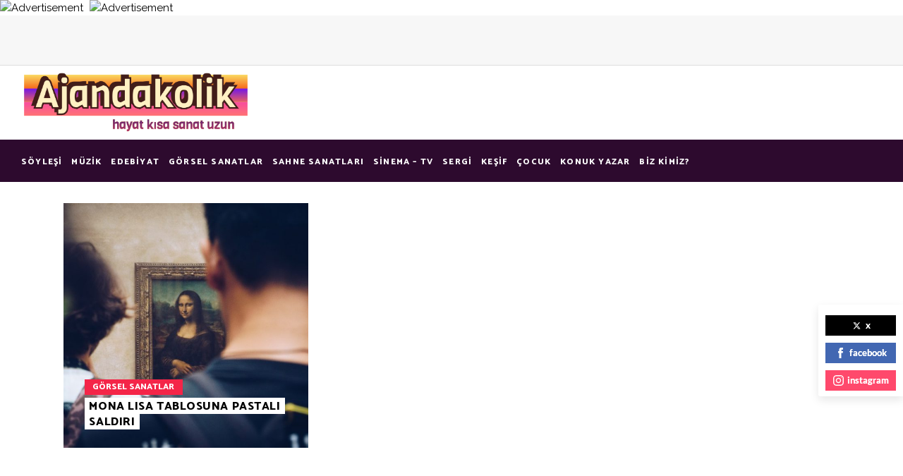

--- FILE ---
content_type: text/html; charset=UTF-8
request_url: https://www.ajandakolik.com/tag/mona-lisa-tablosuna-pastali-saldiri/
body_size: 16805
content:
<!DOCTYPE html>
<html lang="tr">
<head>
<meta property="og:url" content="https://www.ajandakolik.com/tag/mona-lisa-tablosuna-pastali-saldiri"/>
<meta property="og:type" content="article"/>
<meta property="og:title" content="ajandakolik"/>
<meta property="og:description" content="Hayat kısa sanat uzun"/>
<meta property="og:image" content="https://buzzy.mikado-themes.com/wp-content/themes/buzzy/assets/img/open_graph.jpg"/>
<meta charset="UTF-8"/>
<link rel="profile" href="http://gmpg.org/xfn/11"/>
<meta name="viewport" content="width=device-width,initial-scale=1,user-scalable=yes">
<meta name='robots' content='index, follow, max-image-preview:large, max-snippet:-1, max-video-preview:-1' />
<!-- This site is optimized with the Yoast SEO plugin v26.7 - https://yoast.com/wordpress/plugins/seo/ -->
<title>Mona Lisa tablosuna pastalı saldırı arşivleri - ajandakolik</title>
<link rel="canonical" href="https://www.ajandakolik.com/tag/mona-lisa-tablosuna-pastali-saldiri/" />
<meta property="og:locale" content="tr_TR" />
<meta property="og:type" content="article" />
<meta property="og:title" content="Mona Lisa tablosuna pastalı saldırı arşivleri - ajandakolik" />
<meta property="og:url" content="https://www.ajandakolik.com/tag/mona-lisa-tablosuna-pastali-saldiri/" />
<meta property="og:site_name" content="ajandakolik" />
<meta name="twitter:card" content="summary_large_image" />
<meta name="twitter:site" content="@hippi_kiz_" />
<script type="application/ld+json" class="yoast-schema-graph">{"@context":"https://schema.org","@graph":[{"@type":"CollectionPage","@id":"https://www.ajandakolik.com/tag/mona-lisa-tablosuna-pastali-saldiri/","url":"https://www.ajandakolik.com/tag/mona-lisa-tablosuna-pastali-saldiri/","name":"Mona Lisa tablosuna pastalı saldırı arşivleri - ajandakolik","isPartOf":{"@id":"https://www.ajandakolik.com/#website"},"primaryImageOfPage":{"@id":"https://www.ajandakolik.com/tag/mona-lisa-tablosuna-pastali-saldiri/#primaryimage"},"image":{"@id":"https://www.ajandakolik.com/tag/mona-lisa-tablosuna-pastali-saldiri/#primaryimage"},"thumbnailUrl":"https://www.ajandakolik.com/wp-content/uploads/2022/05/monalisatablosu-pastalisaldiri.jpg","breadcrumb":{"@id":"https://www.ajandakolik.com/tag/mona-lisa-tablosuna-pastali-saldiri/#breadcrumb"},"inLanguage":"tr"},{"@type":"ImageObject","inLanguage":"tr","@id":"https://www.ajandakolik.com/tag/mona-lisa-tablosuna-pastali-saldiri/#primaryimage","url":"https://www.ajandakolik.com/wp-content/uploads/2022/05/monalisatablosu-pastalisaldiri.jpg","contentUrl":"https://www.ajandakolik.com/wp-content/uploads/2022/05/monalisatablosu-pastalisaldiri.jpg","width":1920,"height":1080},{"@type":"BreadcrumbList","@id":"https://www.ajandakolik.com/tag/mona-lisa-tablosuna-pastali-saldiri/#breadcrumb","itemListElement":[{"@type":"ListItem","position":1,"name":"Ana sayfa","item":"https://www.ajandakolik.com/"},{"@type":"ListItem","position":2,"name":"Mona Lisa tablosuna pastalı saldırı"}]},{"@type":"WebSite","@id":"https://www.ajandakolik.com/#website","url":"https://www.ajandakolik.com/","name":"ajandakolik","description":"Hayat kısa sanat uzun","publisher":{"@id":"https://www.ajandakolik.com/#organization"},"potentialAction":[{"@type":"SearchAction","target":{"@type":"EntryPoint","urlTemplate":"https://www.ajandakolik.com/?s={search_term_string}"},"query-input":{"@type":"PropertyValueSpecification","valueRequired":true,"valueName":"search_term_string"}}],"inLanguage":"tr"},{"@type":"Organization","@id":"https://www.ajandakolik.com/#organization","name":"Ajandakolik","url":"https://www.ajandakolik.com/","logo":{"@type":"ImageObject","inLanguage":"tr","@id":"https://www.ajandakolik.com/#/schema/logo/image/","url":"","contentUrl":"","caption":"Ajandakolik"},"image":{"@id":"https://www.ajandakolik.com/#/schema/logo/image/"},"sameAs":["https://www.facebook.com/ajandakolik/","https://x.com/hippi_kiz_","https://www.instagram.com/ajandakolik/"]}]}</script>
<!-- / Yoast SEO plugin. -->
<link rel='dns-prefetch' href='//scripts.simpleanalyticscdn.com' />
<link rel='dns-prefetch' href='//apis.google.com' />
<link rel='dns-prefetch' href='//maps.googleapis.com' />
<link rel='dns-prefetch' href='//www.googletagmanager.com' />
<link rel='dns-prefetch' href='//fonts.googleapis.com' />
<link rel='dns-prefetch' href='//pagead2.googlesyndication.com' />
<link rel="alternate" type="application/rss+xml" title="ajandakolik &raquo; akışı" href="https://www.ajandakolik.com/feed/" />
<link rel="alternate" type="application/rss+xml" title="ajandakolik &raquo; yorum akışı" href="https://www.ajandakolik.com/comments/feed/" />
<link rel="alternate" type="application/rss+xml" title="ajandakolik &raquo; Mona Lisa tablosuna pastalı saldırı etiket akışı" href="https://www.ajandakolik.com/tag/mona-lisa-tablosuna-pastali-saldiri/feed/" />
<!-- This site uses the Google Analytics by MonsterInsights plugin v9.11.1 - Using Analytics tracking - https://www.monsterinsights.com/ -->
<!-- Note: MonsterInsights is not currently configured on this site. The site owner needs to authenticate with Google Analytics in the MonsterInsights settings panel. -->
<!-- No tracking code set -->
<!-- / Google Analytics by MonsterInsights -->
<style id='wp-img-auto-sizes-contain-inline-css' type='text/css'>
img:is([sizes=auto i],[sizes^="auto," i]){contain-intrinsic-size:3000px 1500px}
/*# sourceURL=wp-img-auto-sizes-contain-inline-css */
</style>
<link rel='stylesheet' id='DoubleClick-css' href='https://www.ajandakolik.com/wp-content/plugins/double-click/src/../public/css/vendor/ControleOnline/dfp.css?ver=6.9' type='text/css' media='all' />
<style id='superb-addons-variable-fallbacks-inline-css' type='text/css'>
:root{--wp--preset--color--primary:#1f7cec;--wp--preset--color--primary-hover:#3993ff;--wp--preset--color--base:#fff;--wp--preset--color--featured:#0a284b;--wp--preset--color--contrast-light:#fff;--wp--preset--color--contrast-dark:#000;--wp--preset--color--mono-1:#0d3c74;--wp--preset--color--mono-2:#64748b;--wp--preset--color--mono-3:#e2e8f0;--wp--preset--color--mono-4:#f8fafc;--wp--preset--spacing--superbspacing-xxsmall:clamp(5px,1vw,10px);--wp--preset--spacing--superbspacing-xsmall:clamp(10px,2vw,20px);--wp--preset--spacing--superbspacing-small:clamp(20px,4vw,40px);--wp--preset--spacing--superbspacing-medium:clamp(30px,6vw,60px);--wp--preset--spacing--superbspacing-large:clamp(40px,8vw,80px);--wp--preset--spacing--superbspacing-xlarge:clamp(50px,10vw,100px);--wp--preset--spacing--superbspacing-xxlarge:clamp(60px,12vw,120px);--wp--preset--font-size--superbfont-tiny:clamp(10px,0.625rem + ((1vw - 3.2px) * 0.227),12px);--wp--preset--font-size--superbfont-xxsmall:clamp(12px,0.75rem + ((1vw - 3.2px) * 0.227),14px);--wp--preset--font-size--superbfont-xsmall:clamp(16px,1rem + ((1vw - 3.2px) * 1),16px);--wp--preset--font-size--superbfont-small:clamp(16px,1rem + ((1vw - 3.2px) * 0.227),18px);--wp--preset--font-size--superbfont-medium:clamp(18px,1.125rem + ((1vw - 3.2px) * 0.227),20px);--wp--preset--font-size--superbfont-large:clamp(24px,1.5rem + ((1vw - 3.2px) * 0.909),32px);--wp--preset--font-size--superbfont-xlarge:clamp(32px,2rem + ((1vw - 3.2px) * 1.818),48px);--wp--preset--font-size--superbfont-xxlarge:clamp(40px,2.5rem + ((1vw - 3.2px) * 2.727),64px)}.has-primary-color{color:var(--wp--preset--color--primary)!important}.has-primary-hover-color{color:var(--wp--preset--color--primary-hover)!important}.has-base-color{color:var(--wp--preset--color--base)!important}.has-featured-color{color:var(--wp--preset--color--featured)!important}.has-contrast-light-color{color:var(--wp--preset--color--contrast-light)!important}.has-contrast-dark-color{color:var(--wp--preset--color--contrast-dark)!important}.has-mono-1-color{color:var(--wp--preset--color--mono-1)!important}.has-mono-2-color{color:var(--wp--preset--color--mono-2)!important}.has-mono-3-color{color:var(--wp--preset--color--mono-3)!important}.has-mono-4-color{color:var(--wp--preset--color--mono-4)!important}.has-primary-background-color{background-color:var(--wp--preset--color--primary)!important}.has-primary-hover-background-color{background-color:var(--wp--preset--color--primary-hover)!important}.has-base-background-color{background-color:var(--wp--preset--color--base)!important}.has-featured-background-color{background-color:var(--wp--preset--color--featured)!important}.has-contrast-light-background-color{background-color:var(--wp--preset--color--contrast-light)!important}.has-contrast-dark-background-color{background-color:var(--wp--preset--color--contrast-dark)!important}.has-mono-1-background-color{background-color:var(--wp--preset--color--mono-1)!important}.has-mono-2-background-color{background-color:var(--wp--preset--color--mono-2)!important}.has-mono-3-background-color{background-color:var(--wp--preset--color--mono-3)!important}.has-mono-4-background-color{background-color:var(--wp--preset--color--mono-4)!important}.has-superbfont-tiny-font-size{font-size:var(--wp--preset--font-size--superbfont-tiny)!important}.has-superbfont-xxsmall-font-size{font-size:var(--wp--preset--font-size--superbfont-xxsmall)!important}.has-superbfont-xsmall-font-size{font-size:var(--wp--preset--font-size--superbfont-xsmall)!important}.has-superbfont-small-font-size{font-size:var(--wp--preset--font-size--superbfont-small)!important}.has-superbfont-medium-font-size{font-size:var(--wp--preset--font-size--superbfont-medium)!important}.has-superbfont-large-font-size{font-size:var(--wp--preset--font-size--superbfont-large)!important}.has-superbfont-xlarge-font-size{font-size:var(--wp--preset--font-size--superbfont-xlarge)!important}.has-superbfont-xxlarge-font-size{font-size:var(--wp--preset--font-size--superbfont-xxlarge)!important}
/*# sourceURL=superb-addons-variable-fallbacks-inline-css */
</style>
<!-- <link rel='stylesheet' id='wp-block-library-css' href='https://www.ajandakolik.com/wp-includes/css/dist/block-library/style.min.css?ver=6.9' type='text/css' media='all' /> -->
<link rel="stylesheet" type="text/css" href="//www.ajandakolik.com/wp-content/cache/wpfc-minified/14q3zqzk/7me48.css" media="all"/>
<style id='wp-block-code-inline-css' type='text/css'>
.wp-block-code{box-sizing:border-box}.wp-block-code code{
/*!rtl:begin:ignore*/direction:ltr;display:block;font-family:inherit;overflow-wrap:break-word;text-align:initial;white-space:pre-wrap
/*!rtl:end:ignore*/}
/*# sourceURL=https://www.ajandakolik.com/wp-includes/blocks/code/style.min.css */
</style>
<style id='wp-block-paragraph-inline-css' type='text/css'>
.is-small-text{font-size:.875em}.is-regular-text{font-size:1em}.is-large-text{font-size:2.25em}.is-larger-text{font-size:3em}.has-drop-cap:not(:focus):first-letter{float:left;font-size:8.4em;font-style:normal;font-weight:100;line-height:.68;margin:.05em .1em 0 0;text-transform:uppercase}body.rtl .has-drop-cap:not(:focus):first-letter{float:none;margin-left:.1em}p.has-drop-cap.has-background{overflow:hidden}:root :where(p.has-background){padding:1.25em 2.375em}:where(p.has-text-color:not(.has-link-color)) a{color:inherit}p.has-text-align-left[style*="writing-mode:vertical-lr"],p.has-text-align-right[style*="writing-mode:vertical-rl"]{rotate:180deg}
/*# sourceURL=https://www.ajandakolik.com/wp-includes/blocks/paragraph/style.min.css */
</style>
<style id='global-styles-inline-css' type='text/css'>
:root{--wp--preset--aspect-ratio--square: 1;--wp--preset--aspect-ratio--4-3: 4/3;--wp--preset--aspect-ratio--3-4: 3/4;--wp--preset--aspect-ratio--3-2: 3/2;--wp--preset--aspect-ratio--2-3: 2/3;--wp--preset--aspect-ratio--16-9: 16/9;--wp--preset--aspect-ratio--9-16: 9/16;--wp--preset--color--black: #000000;--wp--preset--color--cyan-bluish-gray: #abb8c3;--wp--preset--color--white: #ffffff;--wp--preset--color--pale-pink: #f78da7;--wp--preset--color--vivid-red: #cf2e2e;--wp--preset--color--luminous-vivid-orange: #ff6900;--wp--preset--color--luminous-vivid-amber: #fcb900;--wp--preset--color--light-green-cyan: #7bdcb5;--wp--preset--color--vivid-green-cyan: #00d084;--wp--preset--color--pale-cyan-blue: #8ed1fc;--wp--preset--color--vivid-cyan-blue: #0693e3;--wp--preset--color--vivid-purple: #9b51e0;--wp--preset--gradient--vivid-cyan-blue-to-vivid-purple: linear-gradient(135deg,rgb(6,147,227) 0%,rgb(155,81,224) 100%);--wp--preset--gradient--light-green-cyan-to-vivid-green-cyan: linear-gradient(135deg,rgb(122,220,180) 0%,rgb(0,208,130) 100%);--wp--preset--gradient--luminous-vivid-amber-to-luminous-vivid-orange: linear-gradient(135deg,rgb(252,185,0) 0%,rgb(255,105,0) 100%);--wp--preset--gradient--luminous-vivid-orange-to-vivid-red: linear-gradient(135deg,rgb(255,105,0) 0%,rgb(207,46,46) 100%);--wp--preset--gradient--very-light-gray-to-cyan-bluish-gray: linear-gradient(135deg,rgb(238,238,238) 0%,rgb(169,184,195) 100%);--wp--preset--gradient--cool-to-warm-spectrum: linear-gradient(135deg,rgb(74,234,220) 0%,rgb(151,120,209) 20%,rgb(207,42,186) 40%,rgb(238,44,130) 60%,rgb(251,105,98) 80%,rgb(254,248,76) 100%);--wp--preset--gradient--blush-light-purple: linear-gradient(135deg,rgb(255,206,236) 0%,rgb(152,150,240) 100%);--wp--preset--gradient--blush-bordeaux: linear-gradient(135deg,rgb(254,205,165) 0%,rgb(254,45,45) 50%,rgb(107,0,62) 100%);--wp--preset--gradient--luminous-dusk: linear-gradient(135deg,rgb(255,203,112) 0%,rgb(199,81,192) 50%,rgb(65,88,208) 100%);--wp--preset--gradient--pale-ocean: linear-gradient(135deg,rgb(255,245,203) 0%,rgb(182,227,212) 50%,rgb(51,167,181) 100%);--wp--preset--gradient--electric-grass: linear-gradient(135deg,rgb(202,248,128) 0%,rgb(113,206,126) 100%);--wp--preset--gradient--midnight: linear-gradient(135deg,rgb(2,3,129) 0%,rgb(40,116,252) 100%);--wp--preset--font-size--small: 13px;--wp--preset--font-size--medium: 20px;--wp--preset--font-size--large: 36px;--wp--preset--font-size--x-large: 42px;--wp--preset--spacing--20: 0.44rem;--wp--preset--spacing--30: 0.67rem;--wp--preset--spacing--40: 1rem;--wp--preset--spacing--50: 1.5rem;--wp--preset--spacing--60: 2.25rem;--wp--preset--spacing--70: 3.38rem;--wp--preset--spacing--80: 5.06rem;--wp--preset--shadow--natural: 6px 6px 9px rgba(0, 0, 0, 0.2);--wp--preset--shadow--deep: 12px 12px 50px rgba(0, 0, 0, 0.4);--wp--preset--shadow--sharp: 6px 6px 0px rgba(0, 0, 0, 0.2);--wp--preset--shadow--outlined: 6px 6px 0px -3px rgb(255, 255, 255), 6px 6px rgb(0, 0, 0);--wp--preset--shadow--crisp: 6px 6px 0px rgb(0, 0, 0);}:where(.is-layout-flex){gap: 0.5em;}:where(.is-layout-grid){gap: 0.5em;}body .is-layout-flex{display: flex;}.is-layout-flex{flex-wrap: wrap;align-items: center;}.is-layout-flex > :is(*, div){margin: 0;}body .is-layout-grid{display: grid;}.is-layout-grid > :is(*, div){margin: 0;}:where(.wp-block-columns.is-layout-flex){gap: 2em;}:where(.wp-block-columns.is-layout-grid){gap: 2em;}:where(.wp-block-post-template.is-layout-flex){gap: 1.25em;}:where(.wp-block-post-template.is-layout-grid){gap: 1.25em;}.has-black-color{color: var(--wp--preset--color--black) !important;}.has-cyan-bluish-gray-color{color: var(--wp--preset--color--cyan-bluish-gray) !important;}.has-white-color{color: var(--wp--preset--color--white) !important;}.has-pale-pink-color{color: var(--wp--preset--color--pale-pink) !important;}.has-vivid-red-color{color: var(--wp--preset--color--vivid-red) !important;}.has-luminous-vivid-orange-color{color: var(--wp--preset--color--luminous-vivid-orange) !important;}.has-luminous-vivid-amber-color{color: var(--wp--preset--color--luminous-vivid-amber) !important;}.has-light-green-cyan-color{color: var(--wp--preset--color--light-green-cyan) !important;}.has-vivid-green-cyan-color{color: var(--wp--preset--color--vivid-green-cyan) !important;}.has-pale-cyan-blue-color{color: var(--wp--preset--color--pale-cyan-blue) !important;}.has-vivid-cyan-blue-color{color: var(--wp--preset--color--vivid-cyan-blue) !important;}.has-vivid-purple-color{color: var(--wp--preset--color--vivid-purple) !important;}.has-black-background-color{background-color: var(--wp--preset--color--black) !important;}.has-cyan-bluish-gray-background-color{background-color: var(--wp--preset--color--cyan-bluish-gray) !important;}.has-white-background-color{background-color: var(--wp--preset--color--white) !important;}.has-pale-pink-background-color{background-color: var(--wp--preset--color--pale-pink) !important;}.has-vivid-red-background-color{background-color: var(--wp--preset--color--vivid-red) !important;}.has-luminous-vivid-orange-background-color{background-color: var(--wp--preset--color--luminous-vivid-orange) !important;}.has-luminous-vivid-amber-background-color{background-color: var(--wp--preset--color--luminous-vivid-amber) !important;}.has-light-green-cyan-background-color{background-color: var(--wp--preset--color--light-green-cyan) !important;}.has-vivid-green-cyan-background-color{background-color: var(--wp--preset--color--vivid-green-cyan) !important;}.has-pale-cyan-blue-background-color{background-color: var(--wp--preset--color--pale-cyan-blue) !important;}.has-vivid-cyan-blue-background-color{background-color: var(--wp--preset--color--vivid-cyan-blue) !important;}.has-vivid-purple-background-color{background-color: var(--wp--preset--color--vivid-purple) !important;}.has-black-border-color{border-color: var(--wp--preset--color--black) !important;}.has-cyan-bluish-gray-border-color{border-color: var(--wp--preset--color--cyan-bluish-gray) !important;}.has-white-border-color{border-color: var(--wp--preset--color--white) !important;}.has-pale-pink-border-color{border-color: var(--wp--preset--color--pale-pink) !important;}.has-vivid-red-border-color{border-color: var(--wp--preset--color--vivid-red) !important;}.has-luminous-vivid-orange-border-color{border-color: var(--wp--preset--color--luminous-vivid-orange) !important;}.has-luminous-vivid-amber-border-color{border-color: var(--wp--preset--color--luminous-vivid-amber) !important;}.has-light-green-cyan-border-color{border-color: var(--wp--preset--color--light-green-cyan) !important;}.has-vivid-green-cyan-border-color{border-color: var(--wp--preset--color--vivid-green-cyan) !important;}.has-pale-cyan-blue-border-color{border-color: var(--wp--preset--color--pale-cyan-blue) !important;}.has-vivid-cyan-blue-border-color{border-color: var(--wp--preset--color--vivid-cyan-blue) !important;}.has-vivid-purple-border-color{border-color: var(--wp--preset--color--vivid-purple) !important;}.has-vivid-cyan-blue-to-vivid-purple-gradient-background{background: var(--wp--preset--gradient--vivid-cyan-blue-to-vivid-purple) !important;}.has-light-green-cyan-to-vivid-green-cyan-gradient-background{background: var(--wp--preset--gradient--light-green-cyan-to-vivid-green-cyan) !important;}.has-luminous-vivid-amber-to-luminous-vivid-orange-gradient-background{background: var(--wp--preset--gradient--luminous-vivid-amber-to-luminous-vivid-orange) !important;}.has-luminous-vivid-orange-to-vivid-red-gradient-background{background: var(--wp--preset--gradient--luminous-vivid-orange-to-vivid-red) !important;}.has-very-light-gray-to-cyan-bluish-gray-gradient-background{background: var(--wp--preset--gradient--very-light-gray-to-cyan-bluish-gray) !important;}.has-cool-to-warm-spectrum-gradient-background{background: var(--wp--preset--gradient--cool-to-warm-spectrum) !important;}.has-blush-light-purple-gradient-background{background: var(--wp--preset--gradient--blush-light-purple) !important;}.has-blush-bordeaux-gradient-background{background: var(--wp--preset--gradient--blush-bordeaux) !important;}.has-luminous-dusk-gradient-background{background: var(--wp--preset--gradient--luminous-dusk) !important;}.has-pale-ocean-gradient-background{background: var(--wp--preset--gradient--pale-ocean) !important;}.has-electric-grass-gradient-background{background: var(--wp--preset--gradient--electric-grass) !important;}.has-midnight-gradient-background{background: var(--wp--preset--gradient--midnight) !important;}.has-small-font-size{font-size: var(--wp--preset--font-size--small) !important;}.has-medium-font-size{font-size: var(--wp--preset--font-size--medium) !important;}.has-large-font-size{font-size: var(--wp--preset--font-size--large) !important;}.has-x-large-font-size{font-size: var(--wp--preset--font-size--x-large) !important;}
/*# sourceURL=global-styles-inline-css */
</style>
<style id='classic-theme-styles-inline-css' type='text/css'>
/*! This file is auto-generated */
.wp-block-button__link{color:#fff;background-color:#32373c;border-radius:9999px;box-shadow:none;text-decoration:none;padding:calc(.667em + 2px) calc(1.333em + 2px);font-size:1.125em}.wp-block-file__button{background:#32373c;color:#fff;text-decoration:none}
/*# sourceURL=/wp-includes/css/classic-themes.min.css */
</style>
<!-- <link rel='stylesheet' id='buzzy-membership-style-css' href='https://www.ajandakolik.com/wp-content/plugins/buzzy-membership/assets/css/membership.min.css?ver=6.9' type='text/css' media='all' /> -->
<!-- <link rel='stylesheet' id='buzzy-membership-responsive-style-css' href='https://www.ajandakolik.com/wp-content/plugins/buzzy-membership/assets/css/membership-responsive.min.css?ver=6.9' type='text/css' media='all' /> -->
<!-- <link rel='stylesheet' id='buzzy-mikado-modules-css' href='https://www.ajandakolik.com/wp-content/themes/buzzy/assets/css/modules.min.css?ver=6.9' type='text/css' media='all' /> -->
<!-- <link rel='stylesheet' id='buzzy-news-style-css' href='https://www.ajandakolik.com/wp-content/plugins/buzzy-news/assets/css/news.min.css?ver=6.9' type='text/css' media='all' /> -->
<!-- <link rel='stylesheet' id='buzzy-mikado-modules-responsive-css' href='https://www.ajandakolik.com/wp-content/themes/buzzy/assets/css/modules-responsive.min.css?ver=6.9' type='text/css' media='all' /> -->
<!-- <link rel='stylesheet' id='buzzy-news-responsive-style-css' href='https://www.ajandakolik.com/wp-content/plugins/buzzy-news/assets/css/news-responsive.min.css?ver=6.9' type='text/css' media='all' /> -->
<!-- <link rel='stylesheet' id='contact-form-7-css' href='https://www.ajandakolik.com/wp-content/plugins/contact-form-7/includes/css/styles.css?ver=6.1.4' type='text/css' media='all' /> -->
<!-- <link rel='stylesheet' id='rs-plugin-settings-css' href='https://www.ajandakolik.com/wp-content/plugins/revslider/public/assets/css/rs6.css?ver=6.1.7' type='text/css' media='all' /> -->
<link rel="stylesheet" type="text/css" href="//www.ajandakolik.com/wp-content/cache/wpfc-minified/2qsjedu8/7me48.css" media="all"/>
<style id='rs-plugin-settings-inline-css' type='text/css'>
#rs-demo-id {}
/*# sourceURL=rs-plugin-settings-inline-css */
</style>
<!-- <link rel='stylesheet' id='superb-addons-patterns-css' href='https://www.ajandakolik.com/wp-content/plugins/superb-blocks/assets/css/patterns.min.css?ver=3.6.2' type='text/css' media='all' /> -->
<!-- <link rel='stylesheet' id='superb-addons-enhancements-css' href='https://www.ajandakolik.com/wp-content/plugins/superb-blocks/assets/css/enhancements.min.css?ver=3.6.2' type='text/css' media='all' /> -->
<!-- <link rel='stylesheet' id='spbsm-stylesheet-css' href='https://www.ajandakolik.com/wp-content/plugins/superb-social-share-and-follow-buttons//assets/css/frontend.css?ver=1.2.1' type='text/css' media='all' /> -->
<!-- <link rel='stylesheet' id='spbsm-lato-font-css' href='https://www.ajandakolik.com/wp-content/plugins/superb-social-share-and-follow-buttons//assets/lato/styles.css?ver=1.2.1' type='text/css' media='all' /> -->
<!-- <link rel='stylesheet' id='buzzy-mikado-default-style-css' href='https://www.ajandakolik.com/wp-content/themes/buzzy/style.css?ver=6.9' type='text/css' media='all' /> -->
<!-- <link rel='stylesheet' id='mkdf-dripicons-css' href='https://www.ajandakolik.com/wp-content/themes/buzzy/framework/lib/icons-pack/dripicons/dripicons.css?ver=6.9' type='text/css' media='all' /> -->
<!-- <link rel='stylesheet' id='mkdf-font_elegant-css' href='https://www.ajandakolik.com/wp-content/themes/buzzy/framework/lib/icons-pack/elegant-icons/style.min.css?ver=6.9' type='text/css' media='all' /> -->
<!-- <link rel='stylesheet' id='mkdf-font_awesome-css' href='https://www.ajandakolik.com/wp-content/themes/buzzy/framework/lib/icons-pack/font-awesome/css/fontawesome-all.min.css?ver=6.9' type='text/css' media='all' /> -->
<!-- <link rel='stylesheet' id='mkdf-ion_icons-css' href='https://www.ajandakolik.com/wp-content/themes/buzzy/framework/lib/icons-pack/ion-icons/css/ionicons.min.css?ver=6.9' type='text/css' media='all' /> -->
<!-- <link rel='stylesheet' id='mkdf-linea_icons-css' href='https://www.ajandakolik.com/wp-content/themes/buzzy/framework/lib/icons-pack/linea-icons/style.css?ver=6.9' type='text/css' media='all' /> -->
<!-- <link rel='stylesheet' id='mkdf-linear_icons-css' href='https://www.ajandakolik.com/wp-content/themes/buzzy/framework/lib/icons-pack/linear-icons/style.css?ver=6.9' type='text/css' media='all' /> -->
<!-- <link rel='stylesheet' id='mkdf-simple_line_icons-css' href='https://www.ajandakolik.com/wp-content/themes/buzzy/framework/lib/icons-pack/simple-line-icons/simple-line-icons.css?ver=6.9' type='text/css' media='all' /> -->
<!-- <link rel='stylesheet' id='mediaelement-css' href='https://www.ajandakolik.com/wp-includes/js/mediaelement/mediaelementplayer-legacy.min.css?ver=4.2.17' type='text/css' media='all' /> -->
<!-- <link rel='stylesheet' id='wp-mediaelement-css' href='https://www.ajandakolik.com/wp-includes/js/mediaelement/wp-mediaelement.min.css?ver=6.9' type='text/css' media='all' /> -->
<!-- <link rel='stylesheet' id='buzzy-mikado-style-dynamic-css' href='https://www.ajandakolik.com/wp-content/themes/buzzy/assets/css/style_dynamic.css?ver=1642528415' type='text/css' media='all' /> -->
<!-- <link rel='stylesheet' id='buzzy-mikado-style-dynamic-responsive-css' href='https://www.ajandakolik.com/wp-content/themes/buzzy/assets/css/style_dynamic_responsive.css?ver=1642528415' type='text/css' media='all' /> -->
<link rel="stylesheet" type="text/css" href="//www.ajandakolik.com/wp-content/cache/wpfc-minified/laertu6x/fgznn.css" media="all"/>
<link rel='stylesheet' id='buzzy-mikado-google-fonts-css' href='https://fonts.googleapis.com/css?family=Catamaran%3A300%2C400%2C800%7CLibre+Franklin%3A300%2C400%2C800%7CPT+Sans%3A300%2C400%2C800%7CRaleway%3A300%2C400%2C800%7CAclonica%3A300%2C400%2C800&#038;subset=latin-ext&#038;ver=1.0.0' type='text/css' media='all' />
<script type="text/javascript" src="https://apis.google.com/js/platform.js" id="buzzy-membership-google-plus-api-js"></script>
<script src='//www.ajandakolik.com/wp-content/cache/wpfc-minified/1b549ez0/7me48.js' type="text/javascript"></script>
<!-- <script type="text/javascript" src="https://www.ajandakolik.com/wp-includes/js/jquery/jquery.min.js?ver=3.7.1" id="jquery-core-js"></script> -->
<!-- <script type="text/javascript" src="https://www.ajandakolik.com/wp-includes/js/jquery/jquery-migrate.min.js?ver=3.4.1" id="jquery-migrate-js"></script> -->
<!-- <script type="text/javascript" src="https://www.ajandakolik.com/wp-content/plugins/revslider/public/assets/js/revolution.tools.min.js?ver=6.0" id="tp-tools-js"></script> -->
<!-- <script type="text/javascript" src="https://www.ajandakolik.com/wp-content/plugins/revslider/public/assets/js/rs6.min.js?ver=6.1.7" id="revmin-js"></script> -->
<!-- Site Kit tarafından eklenen Google etiketi (gtag.js) snippet&#039;i -->
<!-- Google Analytics snippet added by Site Kit -->
<script type="text/javascript" src="https://www.googletagmanager.com/gtag/js?id=GT-PLTDLB6" id="google_gtagjs-js" async></script>
<script type="text/javascript" id="google_gtagjs-js-after">
/* <![CDATA[ */
window.dataLayer = window.dataLayer || [];function gtag(){dataLayer.push(arguments);}
gtag("set","linker",{"domains":["www.ajandakolik.com"]});
gtag("js", new Date());
gtag("set", "developer_id.dZTNiMT", true);
gtag("config", "GT-PLTDLB6");
//# sourceURL=google_gtagjs-js-after
/* ]]> */
</script>
<link rel="https://api.w.org/" href="https://www.ajandakolik.com/wp-json/" /><link rel="alternate" title="JSON" type="application/json" href="https://www.ajandakolik.com/wp-json/wp/v2/tags/9085" /><link rel="EditURI" type="application/rsd+xml" title="RSD" href="https://www.ajandakolik.com/xmlrpc.php?rsd" />
<meta name="generator" content="WordPress 6.9" />
<meta name="generator" content="Site Kit by Google 1.170.0" />
<!-- Site Kit tarafından eklenen Google AdSense meta etiketleri -->
<meta name="google-adsense-platform-account" content="ca-host-pub-2644536267352236">
<meta name="google-adsense-platform-domain" content="sitekit.withgoogle.com">
<!-- Site Kit tarafından eklenen Google AdSense meta etiketlerine son verin -->
<meta name="generator" content="Powered by WPBakery Page Builder - drag and drop page builder for WordPress."/>
<!-- Google AdSense snippet added by Site Kit -->
<script type="text/javascript" async="async" src="https://pagead2.googlesyndication.com/pagead/js/adsbygoogle.js?client=ca-pub-5486953998866465&amp;host=ca-host-pub-2644536267352236" crossorigin="anonymous"></script>
<!-- End Google AdSense snippet added by Site Kit -->
<meta name="generator" content="Powered by Slider Revolution 6.1.7 - responsive, Mobile-Friendly Slider Plugin for WordPress with comfortable drag and drop interface." />
<link rel="icon" href="https://www.ajandakolik.com/wp-content/uploads/2021/08/cropped-6fueNRCP_400x400-32x32.jpg" sizes="32x32" />
<link rel="icon" href="https://www.ajandakolik.com/wp-content/uploads/2021/08/cropped-6fueNRCP_400x400-192x192.jpg" sizes="192x192" />
<link rel="apple-touch-icon" href="https://www.ajandakolik.com/wp-content/uploads/2021/08/cropped-6fueNRCP_400x400-180x180.jpg" />
<meta name="msapplication-TileImage" content="https://www.ajandakolik.com/wp-content/uploads/2021/08/cropped-6fueNRCP_400x400-270x270.jpg" />
<script type="text/javascript">function setREVStartSize(e){			
try {								
var pw = document.getElementById(e.c).parentNode.offsetWidth,
newh;
pw = pw===0 || isNaN(pw) ? window.innerWidth : pw;
e.tabw = e.tabw===undefined ? 0 : parseInt(e.tabw);
e.thumbw = e.thumbw===undefined ? 0 : parseInt(e.thumbw);
e.tabh = e.tabh===undefined ? 0 : parseInt(e.tabh);
e.thumbh = e.thumbh===undefined ? 0 : parseInt(e.thumbh);
e.tabhide = e.tabhide===undefined ? 0 : parseInt(e.tabhide);
e.thumbhide = e.thumbhide===undefined ? 0 : parseInt(e.thumbhide);
e.mh = e.mh===undefined || e.mh=="" || e.mh==="auto" ? 0 : parseInt(e.mh,0);		
if(e.layout==="fullscreen" || e.l==="fullscreen") 						
newh = Math.max(e.mh,window.innerHeight);				
else{					
e.gw = Array.isArray(e.gw) ? e.gw : [e.gw];
for (var i in e.rl) if (e.gw[i]===undefined || e.gw[i]===0) e.gw[i] = e.gw[i-1];					
e.gh = e.el===undefined || e.el==="" || (Array.isArray(e.el) && e.el.length==0)? e.gh : e.el;
e.gh = Array.isArray(e.gh) ? e.gh : [e.gh];
for (var i in e.rl) if (e.gh[i]===undefined || e.gh[i]===0) e.gh[i] = e.gh[i-1];
var nl = new Array(e.rl.length),
ix = 0,						
sl;					
e.tabw = e.tabhide>=pw ? 0 : e.tabw;
e.thumbw = e.thumbhide>=pw ? 0 : e.thumbw;
e.tabh = e.tabhide>=pw ? 0 : e.tabh;
e.thumbh = e.thumbhide>=pw ? 0 : e.thumbh;					
for (var i in e.rl) nl[i] = e.rl[i]<window.innerWidth ? 0 : e.rl[i];
sl = nl[0];									
for (var i in nl) if (sl>nl[i] && nl[i]>0) { sl = nl[i]; ix=i;}															
var m = pw>(e.gw[ix]+e.tabw+e.thumbw) ? 1 : (pw-(e.tabw+e.thumbw)) / (e.gw[ix]);					
newh =  (e.type==="carousel" && e.justify==="true" ? e.gh[ix] : (e.gh[ix] * m)) + (e.tabh + e.thumbh);
}			
if(window.rs_init_css===undefined) window.rs_init_css = document.head.appendChild(document.createElement("style"));					
document.getElementById(e.c).height = newh;
window.rs_init_css.innerHTML += "#"+e.c+"_wrapper { height: "+newh+"px }";				
} catch(e){
console.log("Failure at Presize of Slider:" + e)
}					   
};</script>
<noscript><style> .wpb_animate_when_almost_visible { opacity: 1; }</style></noscript>	<link rel="shortcut icon" type="image/png" href="/wp-content/uploads/2020/11/favicon.png" />
<link rel="apple-touch-icon" sizes="180x180" href="/wp-content/uploads/2020/11/faviconx180x180.png">
<link rel="icon" type="image/png" sizes="32x32" href="/wp-content/uploads/2020/11/favicon.png">
<link rel="icon" type="image/png" sizes="16x16" href="/wp-content/uploads/2020/11/faviconx16x16.png">
<script data-ad-client="ca-pub-5486953998866465" async src="https://pagead2.googlesyndication.com/pagead/js/adsbygoogle.js"></script>
<script data-ad-client="ca-pub-4090160416702189" async src="https://pagead2.googlesyndication.com/pagead/js/adsbygoogle.js"></script>
</head>
<body class="archive tag tag-mona-lisa-tablosuna-pastali-saldiri tag-9085 wp-theme-buzzy buzzy-core-1.0.1 mkdf-social-login-1.0.1 mkdf-news-1.0.1 buzzy-ver-1.2 mkdf-grid-1300 mkdf-wide-dropdown-menu-content-in-grid mkdf-archive-page mkdf-light-header mkdf-sticky-header-on-scroll-down-up mkdf-dropdown-animate-height mkdf-header-standard-extended mkdf-menu-area-shadow-disable mkdf-menu-area-in-grid-shadow-disable mkdf-menu-area-border-disable mkdf-menu-area-in-grid-border-disable mkdf-logo-area-border-disable mkdf-logo-area-in-grid-border-disable mkdf-default-mobile-header mkdf-sticky-up-mobile-header mkdf-header-top-enabled wpb-js-composer js-comp-ver-6.1 vc_responsive" itemscope itemtype="http://schema.org/WebPage">
<IMG SRC="https://ad.doubleclick.net/ddm/trackimp/N360802.5441736AJANDAKOLIK/B32535870.402043810;dc_trk_aid=594026902;dc_trk_cid=220819753;ord=[timestamp];dc_lat=;dc_rdid=;tag_for_child_directed_treatment=;tfua=;gdpr=${GDPR};gdpr_consent=${GDPR_CONSENT_755};ltd=;dc_tdv=1?" attributionsrc BORDER="0" HEIGHT="1" WIDTH="1" ALT="Advertisement">
<IFRAME SRC="https://ad.doubleclick.net/ddm/trackimpi/N360802.5441736AJANDAKOLIK/B32535870.402043810;dc_trk_aid=594026902;dc_trk_cid=220819753;ord=[timestamp];dc_lat=;dc_rdid=;tag_for_child_directed_treatment=;tfua=;gdpr=${GDPR};gdpr_consent=${GDPR_CONSENT_755};ltd=;dc_tdv=1?" WIDTH=1 HEIGHT=1 MARGINWIDTH=0 MARGINHEIGHT=0 HSPACE=0 VSPACE=0 FRAMEBORDER=0 SCROLLING=no BORDERCOLOR='#000000'></IFRAME>
<SCRIPT language='JavaScript1.1' SRC="https://ad.doubleclick.net/ddm/trackimpj/N360802.5441736AJANDAKOLIK/B32535870.402043810;dc_trk_aid=594026902;dc_trk_cid=220819753;ord=[timestamp];dc_lat=;dc_rdid=;tag_for_child_directed_treatment=;tfua=;gdpr=${GDPR};gdpr_consent=${GDPR_CONSENT_755};ltd=;dc_tdv=1?" attributionsrc ></SCRIPT>
<IMG SRC="https://ad.doubleclick.net/ddm/trackimp/N360802.5441736AJANDAKOLIK/B32535870.402043810;dc_trk_aid=594026902;dc_trk_cid=221194457;ord=[timestamp];dc_lat=;dc_rdid=;tag_for_child_directed_treatment=;tfua=;gdpr=${GDPR};gdpr_consent=${GDPR_CONSENT_755};ltd=;dc_tdv=1?" attributionsrc BORDER="0" HEIGHT="1" WIDTH="1" ALT="Advertisement">	
<IFRAME SRC="https://ad.doubleclick.net/ddm/trackimpi/N360802.5441736AJANDAKOLIK/B32535870.402043810;dc_trk_aid=594026902;dc_trk_cid=221194457;ord=[timestamp];dc_lat=;dc_rdid=;tag_for_child_directed_treatment=;tfua=;gdpr=${GDPR};gdpr_consent=${GDPR_CONSENT_755};ltd=;dc_tdv=1?" WIDTH=1 HEIGHT=1 MARGINWIDTH=0 MARGINHEIGHT=0 HSPACE=0 VSPACE=0 FRAMEBORDER=0 SCROLLING=no BORDERCOLOR='#000000'></IFRAME>
<SCRIPT language='JavaScript1.1' SRC="https://ad.doubleclick.net/ddm/trackimpj/N360802.5441736AJANDAKOLIK/B32535870.402043810;dc_trk_aid=594026902;dc_trk_cid=221194457;ord=[timestamp];dc_lat=;dc_rdid=;tag_for_child_directed_treatment=;tfua=;gdpr=${GDPR};gdpr_consent=${GDPR_CONSENT_755};ltd=;dc_tdv=1?" attributionsrc ></SCRIPT>
<div class="mobile-reklams">
</div>  
<div style="display: none;">
<a href="https://www.wikifx.com/tr/newsdetail/202511211844897170.html">
ONSAFX Forex Haberleri
</a>
</div>
<div class="mkdf-wrapper">
<div class="mkdf-wrapper-inner">
<div class="mkdf-top-bar">
<div class="mkdf-vertical-align-containers">
<div id="block-120" class="widget widget_block widget_text mkdf-top-bar-widget">
<p></p>
</div><div id="block-79" class="widget widget_block widget_text mkdf-top-bar-widget">
<p></p>
</div><div id="block-68" class="widget widget_block widget_text mkdf-top-bar-widget">
<p></p>
</div>										
</div>
</div>
<header class="mkdf-page-header">
<div class="mkdf-logo-area">
<div class="mkdf-vertical-align-containers">
<div class="mkdf-position-left"><!--
--><div class="mkdf-position-left-inner">
<div class="mkdf-logo-wrapper">
<a itemprop="url" href="https://www.ajandakolik.com/" style="height: 138px;">
<img itemprop="image" class="mkdf-normal-logo" src="https://www.ajandakolik.com/wp-content/uploads/2022/01/website_logo_transparent_background-4.png" width="1000" height="277"  alt="logo"/>
<img itemprop="image" class="mkdf-dark-logo" src="https://www.ajandakolik.com/wp-content/themes/buzzy/assets/img/logo.png"  alt="dark logo"/>			<img itemprop="image" class="mkdf-light-logo" src="https://www.ajandakolik.com/wp-content/uploads/2022/01/website_logo_transparent_background-4.png" width="1000" height="277"  alt="light logo"/>		</a>
</div>
<!--
-->
<div id="block-114" class="widget widget_block odef-header-extended-widget-area"></div><div id="block-24" class="widget widget_block widget_text odef-header-extended-widget-area">
<p></p>
</div><div id="block-29" class="widget widget_block widget_text odef-header-extended-widget-area">
<p></p>
</div>                    </div>
</div>
<div class="mkdf-position-right"><!--
--><div class="mkdf-position-right-inner">
<div id="block-122" class="widget widget_block mkdf-header-widget-area-one"></div><div id="block-90" class="widget widget_block widget_text mkdf-header-widget-area-one">
<p></p>
</div><div id="block-54" class="widget widget_block widget_text mkdf-header-widget-area-one">
<p></p>
</div><div id="block-57" class="widget widget_block widget_text mkdf-header-widget-area-one">
<p></p>
</div><div id="block-113" class="widget widget_block mkdf-header-widget-area-one">
<pre class="wp-block-code"><code></code></pre>
</div>                    </div>
</div>
</div>
</div>
<div class="mkdf-menu-area">
<div class="mkdf-vertical-align-containers">
<div class="mkdf-position-left"><!--
--><div class="mkdf-position-left-inner">
<nav class="mkdf-main-menu mkdf-drop-down mkdf-default-nav">
<ul id="menu-kategoriler" class="clearfix"><li id="nav-menu-item-663" class="menu-item menu-item-type-taxonomy menu-item-object-category  narrow"><a href="https://www.ajandakolik.com/category/soylesi/" class=""><span class="item_outer"><span class="item_text">Söyleşi</span></span></a></li>
<li id="nav-menu-item-565" class="menu-item menu-item-type-taxonomy menu-item-object-category  narrow"><a href="https://www.ajandakolik.com/category/muzik/" class=""><span class="item_outer"><span class="item_text">Müzik</span></span></a></li>
<li id="nav-menu-item-571" class="menu-item menu-item-type-taxonomy menu-item-object-category  narrow"><a href="https://www.ajandakolik.com/category/edebiyat/" class=""><span class="item_outer"><span class="item_text">Edebiyat</span></span></a></li>
<li id="nav-menu-item-14599" class="menu-item menu-item-type-taxonomy menu-item-object-category  narrow"><a href="https://www.ajandakolik.com/category/gorsel-sanatlar/" class=""><span class="item_outer"><span class="item_text">Görsel Sanatlar</span></span></a></li>
<li id="nav-menu-item-1575" class="menu-item menu-item-type-taxonomy menu-item-object-category  narrow"><a href="https://www.ajandakolik.com/category/sahne-sanatlari/" class=""><span class="item_outer"><span class="item_text">Sahne Sanatları</span></span></a></li>
<li id="nav-menu-item-569" class="menu-item menu-item-type-taxonomy menu-item-object-category  narrow"><a href="https://www.ajandakolik.com/category/sinema/" class=""><span class="item_outer"><span class="item_text">Sinema &#8211; TV</span></span></a></li>
<li id="nav-menu-item-568" class="menu-item menu-item-type-taxonomy menu-item-object-category  narrow"><a href="https://www.ajandakolik.com/category/sergi/" class=""><span class="item_outer"><span class="item_text">Sergi</span></span></a></li>
<li id="nav-menu-item-13799" class="menu-item menu-item-type-taxonomy menu-item-object-category menu-item-has-children  has_sub narrow"><a href="https://www.ajandakolik.com/category/kesif/" class=""><span class="item_outer"><span class="item_text">Keşif</span><i class="mkdf-menu-arrow fa fa-angle-down"></i></span></a>
<div class="second"><div class="inner"><ul>
<li id="nav-menu-item-870" class="menu-item menu-item-type-taxonomy menu-item-object-category "><a href="https://www.ajandakolik.com/category/mekan/" class=""><span class="item_outer"><span class="item_text">Mekan</span></span></a></li>
<li id="nav-menu-item-14371" class="menu-item menu-item-type-taxonomy menu-item-object-category "><a href="https://www.ajandakolik.com/category/kesif/" class=""><span class="item_outer"><span class="item_text">Keşif</span></span></a></li>
</ul></div></div>
</li>
<li id="nav-menu-item-5756" class="menu-item menu-item-type-taxonomy menu-item-object-category menu-item-has-children  has_sub narrow"><a href="https://www.ajandakolik.com/category/cocuk/" class=""><span class="item_outer"><span class="item_text">Çocuk</span><i class="mkdf-menu-arrow fa fa-angle-down"></i></span></a>
<div class="second"><div class="inner"><ul>
<li id="nav-menu-item-14038" class="menu-item menu-item-type-taxonomy menu-item-object-category "><a href="https://www.ajandakolik.com/category/kitap/" class=""><span class="item_outer"><span class="item_text">Kitap</span></span></a></li>
<li id="nav-menu-item-14037" class="menu-item menu-item-type-taxonomy menu-item-object-category "><a href="https://www.ajandakolik.com/category/etkinlik/" class=""><span class="item_outer"><span class="item_text">Etkinlik</span></span></a></li>
</ul></div></div>
</li>
<li id="nav-menu-item-7338" class="menu-item menu-item-type-taxonomy menu-item-object-category  narrow"><a href="https://www.ajandakolik.com/category/konuk-yazar/" class=""><span class="item_outer"><span class="item_text">konuk yazar</span></span></a></li>
<li id="nav-menu-item-577" class="menu-item menu-item-type-post_type menu-item-object-page menu-item-has-children  has_sub narrow"><a target="_blank" href="https://www.ajandakolik.com/biz-kimiz/" class=""><span class="item_outer"><span class="item_text">Biz Kimiz?</span><i class="mkdf-menu-arrow fa fa-angle-down"></i></span></a>
<div class="second"><div class="inner"><ul>
<li id="nav-menu-item-13634" class="menu-item menu-item-type-post_type menu-item-object-page "><a href="https://www.ajandakolik.com/biz-kimiz/" class=""><span class="item_outer"><span class="item_text">Biz Kimiz?</span></span></a></li>
<li id="nav-menu-item-14239" class="menu-item menu-item-type-post_type menu-item-object-page "><a href="https://www.ajandakolik.com/iletisim/" class=""><span class="item_outer"><span class="item_text">İletişim</span></span></a></li>
<li id="nav-menu-item-7302" class="menu-item menu-item-type-post_type menu-item-object-page "><a href="https://www.ajandakolik.com/reklam-sponsorluk/" class=""><span class="item_outer"><span class="item_text">Reklam &#038; Sponsorluk</span></span></a></li>
</ul></div></div>
</li>
</ul>	</nav>
</div>
</div>
<div class="mkdf-position-right"><!--
--><div class="mkdf-position-right-inner">
</div>
</div>
</div>
</div>
<div class="mkdf-sticky-header">
<div class="mkdf-sticky-holder">
<div class=" mkdf-vertical-align-containers">
<div class="mkdf-position-left"><!--
--><div class="mkdf-position-left-inner">
<div class="mkdf-logo-wrapper">
<a itemprop="url" href="https://www.ajandakolik.com/" style="height: 138px;">
<img itemprop="image" class="mkdf-normal-logo" src="https://www.ajandakolik.com/wp-content/uploads/2022/01/website_logo_transparent_background-4.png" width="1000" height="277"  alt="logo"/>
<img itemprop="image" class="mkdf-dark-logo" src="https://www.ajandakolik.com/wp-content/themes/buzzy/assets/img/logo.png"  alt="dark logo"/>			<img itemprop="image" class="mkdf-light-logo" src="https://www.ajandakolik.com/wp-content/uploads/2022/01/website_logo_transparent_background-4.png" width="1000" height="277"  alt="light logo"/>		</a>
</div>
<nav class="mkdf-main-menu mkdf-drop-down mkdf-sticky-nav">
<ul id="menu-kategoriler-1" class="clearfix"><li id="sticky-nav-menu-item-663" class="menu-item menu-item-type-taxonomy menu-item-object-category  narrow"><a href="https://www.ajandakolik.com/category/soylesi/" class=""><span class="item_outer"><span class="item_text">Söyleşi</span><span class="plus"></span></span></a></li>
<li id="sticky-nav-menu-item-565" class="menu-item menu-item-type-taxonomy menu-item-object-category  narrow"><a href="https://www.ajandakolik.com/category/muzik/" class=""><span class="item_outer"><span class="item_text">Müzik</span><span class="plus"></span></span></a></li>
<li id="sticky-nav-menu-item-571" class="menu-item menu-item-type-taxonomy menu-item-object-category  narrow"><a href="https://www.ajandakolik.com/category/edebiyat/" class=""><span class="item_outer"><span class="item_text">Edebiyat</span><span class="plus"></span></span></a></li>
<li id="sticky-nav-menu-item-14599" class="menu-item menu-item-type-taxonomy menu-item-object-category  narrow"><a href="https://www.ajandakolik.com/category/gorsel-sanatlar/" class=""><span class="item_outer"><span class="item_text">Görsel Sanatlar</span><span class="plus"></span></span></a></li>
<li id="sticky-nav-menu-item-1575" class="menu-item menu-item-type-taxonomy menu-item-object-category  narrow"><a href="https://www.ajandakolik.com/category/sahne-sanatlari/" class=""><span class="item_outer"><span class="item_text">Sahne Sanatları</span><span class="plus"></span></span></a></li>
<li id="sticky-nav-menu-item-569" class="menu-item menu-item-type-taxonomy menu-item-object-category  narrow"><a href="https://www.ajandakolik.com/category/sinema/" class=""><span class="item_outer"><span class="item_text">Sinema &#8211; TV</span><span class="plus"></span></span></a></li>
<li id="sticky-nav-menu-item-568" class="menu-item menu-item-type-taxonomy menu-item-object-category  narrow"><a href="https://www.ajandakolik.com/category/sergi/" class=""><span class="item_outer"><span class="item_text">Sergi</span><span class="plus"></span></span></a></li>
<li id="sticky-nav-menu-item-13799" class="menu-item menu-item-type-taxonomy menu-item-object-category menu-item-has-children  has_sub narrow"><a href="https://www.ajandakolik.com/category/kesif/" class=""><span class="item_outer"><span class="item_text">Keşif</span><span class="plus"></span><i class="mkdf-menu-arrow fa fa-angle-down"></i></span></a>
<div class="second"><div class="inner"><ul>
<li id="sticky-nav-menu-item-870" class="menu-item menu-item-type-taxonomy menu-item-object-category "><a href="https://www.ajandakolik.com/category/mekan/" class=""><span class="item_outer"><span class="item_text">Mekan</span><span class="plus"></span></span></a></li>
<li id="sticky-nav-menu-item-14371" class="menu-item menu-item-type-taxonomy menu-item-object-category "><a href="https://www.ajandakolik.com/category/kesif/" class=""><span class="item_outer"><span class="item_text">Keşif</span><span class="plus"></span></span></a></li>
</ul></div></div>
</li>
<li id="sticky-nav-menu-item-5756" class="menu-item menu-item-type-taxonomy menu-item-object-category menu-item-has-children  has_sub narrow"><a href="https://www.ajandakolik.com/category/cocuk/" class=""><span class="item_outer"><span class="item_text">Çocuk</span><span class="plus"></span><i class="mkdf-menu-arrow fa fa-angle-down"></i></span></a>
<div class="second"><div class="inner"><ul>
<li id="sticky-nav-menu-item-14038" class="menu-item menu-item-type-taxonomy menu-item-object-category "><a href="https://www.ajandakolik.com/category/kitap/" class=""><span class="item_outer"><span class="item_text">Kitap</span><span class="plus"></span></span></a></li>
<li id="sticky-nav-menu-item-14037" class="menu-item menu-item-type-taxonomy menu-item-object-category "><a href="https://www.ajandakolik.com/category/etkinlik/" class=""><span class="item_outer"><span class="item_text">Etkinlik</span><span class="plus"></span></span></a></li>
</ul></div></div>
</li>
<li id="sticky-nav-menu-item-7338" class="menu-item menu-item-type-taxonomy menu-item-object-category  narrow"><a href="https://www.ajandakolik.com/category/konuk-yazar/" class=""><span class="item_outer"><span class="item_text">konuk yazar</span><span class="plus"></span></span></a></li>
<li id="sticky-nav-menu-item-577" class="menu-item menu-item-type-post_type menu-item-object-page menu-item-has-children  has_sub narrow"><a target="_blank" href="https://www.ajandakolik.com/biz-kimiz/" class=""><span class="item_outer"><span class="item_text">Biz Kimiz?</span><span class="plus"></span><i class="mkdf-menu-arrow fa fa-angle-down"></i></span></a>
<div class="second"><div class="inner"><ul>
<li id="sticky-nav-menu-item-13634" class="menu-item menu-item-type-post_type menu-item-object-page "><a href="https://www.ajandakolik.com/biz-kimiz/" class=""><span class="item_outer"><span class="item_text">Biz Kimiz?</span><span class="plus"></span></span></a></li>
<li id="sticky-nav-menu-item-14239" class="menu-item menu-item-type-post_type menu-item-object-page "><a href="https://www.ajandakolik.com/iletisim/" class=""><span class="item_outer"><span class="item_text">İletişim</span><span class="plus"></span></span></a></li>
<li id="sticky-nav-menu-item-7302" class="menu-item menu-item-type-post_type menu-item-object-page "><a href="https://www.ajandakolik.com/reklam-sponsorluk/" class=""><span class="item_outer"><span class="item_text">Reklam &#038; Sponsorluk</span><span class="plus"></span></span></a></li>
</ul></div></div>
</li>
</ul></nav>
</div>
</div>
<div class="mkdf-position-right"><!--
--><div class="mkdf-position-right-inner">
<div id="search-6" class="widget widget_search mkdf-sticky-right"><form role="search" method="get" class="mkdf-searchform searchform" id="searchform-514" action="https://www.ajandakolik.com/">
<label class="screen-reader-text">Search for:</label>
<div class="input-holder clearfix">
<input type="search" class="search-field" placeholder="Aranacak kelime..." value="" name="s" title="Search for:"/>
<button type="submit" class="mkdf-search-submit mkdf-btn mkdf-btn-solid mkdf-btn-direction-animation">
<span class="mkdf-search-submit-text">ARA</span>
<span aria-hidden="true" class="mkdf-icon-font-elegant arrow_carrot-right " ></span>            <span class="mkdf-btn-background-holder">
<span class="mkdf-btn-background"></span>
</span>
</button>
</div>
</form></div><div id="block-60" class="widget widget_block widget_text mkdf-sticky-right">
<p></p>
</div>                            </div>
</div>
</div>
</div>
</div>
</header>
<header class="mkdf-mobile-header">
<div class="mkdf-mobile-header-inner">
<div class="mkdf-mobile-header-holder">
<div class="mkdf-grid">
<div class="mkdf-vertical-align-containers">
<div class="mkdf-vertical-align-containers">
<div class="mkdf-position-center"><!--
--><div class="mkdf-position-center-inner">
<div class="mkdf-mobile-logo-wrapper">
<a itemprop="url" href="https://www.ajandakolik.com/" style="height: 138px">
<img itemprop="image" src="https://www.ajandakolik.com/wp-content/uploads/2022/01/website_logo_transparent_background-4.png" width="1000" height="277"  alt="Mobile Logo"/>
</a>
</div>
</div>
</div>
<div class="mkdf-position-left"><!--
--><div class="mkdf-position-left-inner">
<div class="mkdf-mobile-menu-opener mkdf-mobile-menu-opener-predefined">
<a href="javascript:void(0)">
<span class="mkdf-mobile-menu-icon">
<span class="mkdf-hm-lines"><span class="mkdf-hm-line mkdf-line-1"></span><span class="mkdf-hm-line mkdf-line-2"></span><span class="mkdf-hm-line mkdf-line-3"></span></span>											</span>
</a>
</div>
</div>
</div>
<div class="mkdf-position-right"><!--
--><div class="mkdf-position-right-inner">
<div id="block-48" class="widget widget_block widget_text mkdf-right-from-mobile-logo">
<p><a rel="noreferrer noopener" href="https://www.delidolu.com.tr/artik-hicbir-yer-ev-degil/" target="_blank"></a></p>
</div><div id="block-109" class="widget widget_block mkdf-right-from-mobile-logo"></div><div id="block-52" class="widget widget_block widget_text mkdf-right-from-mobile-logo">
<p></p>
</div><div id="block-64" class="widget widget_block widget_text mkdf-right-from-mobile-logo">
<p></p>
</div><div id="block-78" class="widget widget_block widget_text mkdf-right-from-mobile-logo">
<p></p>
</div><div id="block-87" class="widget widget_block widget_text mkdf-right-from-mobile-logo">
<p></p>
</div>                            </div>
</div>
</div>
</div>
</div>
</div>
<nav class="mkdf-mobile-nav" role="navigation" aria-label="Mobile Menu">
<div class="mkdf-grid">
<ul id="menu-kategoriler-2" class=""><li id="mobile-menu-item-663" class="menu-item menu-item-type-taxonomy menu-item-object-category "><a href="https://www.ajandakolik.com/category/soylesi/" class=""><span>Söyleşi</span></a></li>
<li id="mobile-menu-item-565" class="menu-item menu-item-type-taxonomy menu-item-object-category "><a href="https://www.ajandakolik.com/category/muzik/" class=""><span>Müzik</span></a></li>
<li id="mobile-menu-item-571" class="menu-item menu-item-type-taxonomy menu-item-object-category "><a href="https://www.ajandakolik.com/category/edebiyat/" class=""><span>Edebiyat</span></a></li>
<li id="mobile-menu-item-14599" class="menu-item menu-item-type-taxonomy menu-item-object-category "><a href="https://www.ajandakolik.com/category/gorsel-sanatlar/" class=""><span>Görsel Sanatlar</span></a></li>
<li id="mobile-menu-item-1575" class="menu-item menu-item-type-taxonomy menu-item-object-category "><a href="https://www.ajandakolik.com/category/sahne-sanatlari/" class=""><span>Sahne Sanatları</span></a></li>
<li id="mobile-menu-item-569" class="menu-item menu-item-type-taxonomy menu-item-object-category "><a href="https://www.ajandakolik.com/category/sinema/" class=""><span>Sinema &#8211; TV</span></a></li>
<li id="mobile-menu-item-568" class="menu-item menu-item-type-taxonomy menu-item-object-category "><a href="https://www.ajandakolik.com/category/sergi/" class=""><span>Sergi</span></a></li>
<li id="mobile-menu-item-13799" class="menu-item menu-item-type-taxonomy menu-item-object-category menu-item-has-children  has_sub"><a href="https://www.ajandakolik.com/category/kesif/" class=""><span>Keşif</span></a><span class="mobile_arrow"><i class="mkdf-sub-arrow fa fa-angle-right"></i><i class="fa fa-angle-down"></i></span>
<ul class="sub_menu">
<li id="mobile-menu-item-870" class="menu-item menu-item-type-taxonomy menu-item-object-category "><a href="https://www.ajandakolik.com/category/mekan/" class=""><span>Mekan</span></a></li>
<li id="mobile-menu-item-14371" class="menu-item menu-item-type-taxonomy menu-item-object-category "><a href="https://www.ajandakolik.com/category/kesif/" class=""><span>Keşif</span></a></li>
</ul>
</li>
<li id="mobile-menu-item-5756" class="menu-item menu-item-type-taxonomy menu-item-object-category menu-item-has-children  has_sub"><a href="https://www.ajandakolik.com/category/cocuk/" class=""><span>Çocuk</span></a><span class="mobile_arrow"><i class="mkdf-sub-arrow fa fa-angle-right"></i><i class="fa fa-angle-down"></i></span>
<ul class="sub_menu">
<li id="mobile-menu-item-14038" class="menu-item menu-item-type-taxonomy menu-item-object-category "><a href="https://www.ajandakolik.com/category/kitap/" class=""><span>Kitap</span></a></li>
<li id="mobile-menu-item-14037" class="menu-item menu-item-type-taxonomy menu-item-object-category "><a href="https://www.ajandakolik.com/category/etkinlik/" class=""><span>Etkinlik</span></a></li>
</ul>
</li>
<li id="mobile-menu-item-7338" class="menu-item menu-item-type-taxonomy menu-item-object-category "><a href="https://www.ajandakolik.com/category/konuk-yazar/" class=""><span>konuk yazar</span></a></li>
<li id="mobile-menu-item-577" class="menu-item menu-item-type-post_type menu-item-object-page menu-item-has-children  has_sub"><a target="_blank" href="https://www.ajandakolik.com/biz-kimiz/" class=""><span>Biz Kimiz?</span></a><span class="mobile_arrow"><i class="mkdf-sub-arrow fa fa-angle-right"></i><i class="fa fa-angle-down"></i></span>
<ul class="sub_menu">
<li id="mobile-menu-item-13634" class="menu-item menu-item-type-post_type menu-item-object-page "><a href="https://www.ajandakolik.com/biz-kimiz/" class=""><span>Biz Kimiz?</span></a></li>
<li id="mobile-menu-item-14239" class="menu-item menu-item-type-post_type menu-item-object-page "><a href="https://www.ajandakolik.com/iletisim/" class=""><span>İletişim</span></a></li>
<li id="mobile-menu-item-7302" class="menu-item menu-item-type-post_type menu-item-object-page "><a href="https://www.ajandakolik.com/reklam-sponsorluk/" class=""><span>Reklam &#038; Sponsorluk</span></a></li>
</ul>
</li>
</ul>		</div>
</nav>
</div>
<div class="widget mkdf-social-icons-group-widget text-align-left">
<a class="mkdf-social-icon-widget-holder mkdf-icon-has-hover" style="color: #ffffff;;font-size: 25px" href="https://www.facebook.com/ajandakolik/" target="_blank">
<span class="mkdf-social-icon-widget ion-social-facebook"></span>				</a>
<a class="mkdf-social-icon-widget-holder mkdf-icon-has-hover" style="color: #ffffff;;font-size: 25px" href="https://twitter.com/ajandakolik" target="_blank">
<span class="mkdf-social-icon-widget ion-social-twitter"></span>				</a>
<a class="mkdf-social-icon-widget-holder mkdf-icon-has-hover" style="color: #ffffff;;font-size: 25px" href="https://www.instagram.com/ajandakolik/" target="_blank">
<span class="mkdf-social-icon-widget ion-social-instagram"></span>				</a>
</div>
</header>
<a id='mkdf-back-to-top' class="mkdf-btn mkdf-btn-solid mkdf-btn-direction-animation" href='#'>
<span class="mkdf-icon-stack">
<i class="mkdf-icon-font-awesome fa fa-angle-up "></i>					<span class="mkdf-btn-background-holder">
<span class="mkdf-btn-background"></span>
</span>
</span>
</a>
<div class="mkdf-content" >
<div class="mkdf-content-inner">
<div class="mkdf-container">
<div class="mkdf-container-inner clearfix">
<div class="mkdf-grid-row mkdf-grid-normal-gutter">
<div class="mkdf-page-content-holder mkdf-grid-col-12">
<div class="mkdf-blog-holder mkdf-blog-archive-page mkdf-blog-pagination-standard" data-blog-type= archive-page data-next-page= 2 data-max-num-pages= 1 data-post-number= 200 data-excerpt-length= 40 data-archive-tag= 9085 >
<div class="mkdf-blog-holder-inner">
<div class="mkdf-unique-archive-layout clearfix">
<div class="mkdf-news-holder mkdf-layout2 mkdf-news-pag-standard mkdf-grid-list mkdf-three-columns mkdf-normal-space"  data-post-status=publish data-tag=mona-lisa-tablosuna-pastali-saldiri data-ignore-sticky-posts=1 data-posts-per-page=200 data-paged=1 data-max-num-pages=1 data-next-page=2 data-title-tag=h4 data-image-size=custom data-custom-image-width=600 data-custom-image-height=600 data-display-categories=yes data-date-format=difference data-display-author=yes data-display-share=no data-display-hot-trending-icons=no data-pagination-numbers-amount=3 data-layout=mkdf_layout2><div class="mkdf-news-list-inner mkdf-outer-space" data-number-of-items="1"   data-slider-speed="5000" data-slider-speed-animation="600"  data-enable-pagination="yes"><div class="mkdf-news-item mkdf-layout2-item mkdf-item-space">
<div class="mkdf-ni-inner">
<div class="mkdf-ni-image-holder">
<div class="mkdf-post-image">
<a itemprop="url" href="https://www.ajandakolik.com/mona-lisa-tablosuna-pastali-saldiri/" title="MONA LISA TABLOSUNA PASTALI SALDIRI">
<img src="https://www.ajandakolik.com/wp-content/uploads/2022/05/monalisatablosu-pastalisaldiri-600x600.jpg" alt="" width="600" height="600" />		</a>
</div>
</div>
<div class="mkdf-ni-content">
<div class="mkdf-ni-info mkdf-ni-info-top">
<div class="mkdf-post-info-category" style=" transparent"><a href="https://www.ajandakolik.com/category/gorsel-sanatlar/">görsel sanatlar</a></div>			</div>
<div>
<h4 itemprop="name" class="entry-title mkdf-post-title">
<a itemprop="url" href="https://www.ajandakolik.com/mona-lisa-tablosuna-pastali-saldiri/" title="MONA LISA TABLOSUNA PASTALI SALDIRI">
MONA LISA TABLOSUNA PASTALI SALDIRI	</a>
</h4>            </div>
<div class="mkdf-ni-info mkdf-ni-info-bottom">
<div class="mkdf-post-info-author-image">
<img alt='' src='https://secure.gravatar.com/avatar/f9a8332374937ccc6b8ae3f7bba869c80050a1e4dfd938c6b7370eb2a303af22?s=96&#038;d=retro&#038;r=g' class='avatar avatar-96 photo' height='96' width='96' />	</div>
<div class="mkdf-post-info-author">
<span class="mkdf-post-info-author-text">
by		</span>
<a itemprop="author" class="mkdf-post-info-author-link" href="https://www.ajandakolik.com/author/admin/">
ajandakolik		</a>
</div>
</div>
</div>
</div>
</div></div></div>		</div>
</div>
</div>	</div>
<div class="mkdf-sidebar-holder">
<aside class="mkdf-sidebar">
</aside>		</div>
</div>	</div>
</div>
</div> <!-- close div.content_inner -->
</div>  <!-- close div.content -->
<footer class="mkdf-page-footer ">
<div class="mkdf-footer-top-holder">
<div class="mkdf-footer-top-inner mkdf-grid">
<div class="mkdf-grid-row mkdf-footer-top-alignment-left">
<div class="mkdf-column-above-content mkdf-grid-col-12">
<div class="widget mkdf-custom-font-widget"><h2 class="mkdf-custom-font-holder  mkdf-cf-1232  " style="font-size: 30px;font-weight: 600;font-style: inherit;text-transform: uppercase;text-align: center;color: #ffffff" data-item-class="mkdf-cf-1232" data-font-size-680="30px">
Bizden Haber Almak İsterseniz...</h2></div>		<div class="widget mkdf-contact-form-7-widget " >
<div class="wpcf7 no-js" id="wpcf7-f13311-o1" lang="tr-TR" dir="ltr" data-wpcf7-id="13311">
<div class="screen-reader-response"><p role="status" aria-live="polite" aria-atomic="true"></p> <ul></ul></div>
<form action="/tag/mona-lisa-tablosuna-pastali-saldiri/#wpcf7-f13311-o1" method="post" class="wpcf7-form init" aria-label="İletişim Formu" novalidate="novalidate" data-status="init">
<fieldset class="hidden-fields-container"><input type="hidden" name="_wpcf7" value="13311" /><input type="hidden" name="_wpcf7_version" value="6.1.4" /><input type="hidden" name="_wpcf7_locale" value="tr_TR" /><input type="hidden" name="_wpcf7_unit_tag" value="wpcf7-f13311-o1" /><input type="hidden" name="_wpcf7_container_post" value="0" /><input type="hidden" name="_wpcf7_posted_data_hash" value="" /><input type="hidden" name="_wpcf7_recaptcha_response" value="" />
</fieldset>
<div class="footer_newsletter">
<p><span class="wpcf7-form-control-wrap" data-name="your-email"><input size="40" maxlength="400" class="wpcf7-form-control wpcf7-email wpcf7-validates-as-required wpcf7-text wpcf7-validates-as-email" aria-required="true" aria-invalid="false" placeholder="E-Posta Adresiniz" value="" type="email" name="your-email" /></span><button class="wpcf7-form-control wpcf7-submit mkdf-btn mkdf-btn-medium mkdf-btn-solid mkdf-btn-direction-animation" type="submit"><span class="mkdf-btn-text">Gönder</span><span class="mkdf-btn-background-holder"><span class="mkdf-btn-background"></span></span></button><br />
</p>
</div><p style="display: none !important;" class="akismet-fields-container" data-prefix="_wpcf7_ak_"><label>&#916;<textarea name="_wpcf7_ak_hp_textarea" cols="45" rows="8" maxlength="100"></textarea></label><input type="hidden" id="ak_js_1" name="_wpcf7_ak_js" value="107"/><script>document.getElementById( "ak_js_1" ).setAttribute( "value", ( new Date() ).getTime() );</script></p><div class="wpcf7-response-output" aria-hidden="true"></div>
</form>
</div>
</div>
</div>
<div class="mkdf-column-content mkdf-grid-col-12">
<div id="custom_html-2" class="widget_text widget mkdf-footer-column-1 widget_custom_html"><div class="textwidget custom-html-widget"><a href=""><img src="http://www.ajandakolik.com/wp-content/uploads/2020/11/ajandakolik_logo4.png" alt="logo-footer" style="max-width:250px;margin-bottom: 5px" /></a>
</div></div>		<a class="mkdf-social-icon-widget-holder mkdf-icon-has-hover" data-hover-color="#ffffff" style="font-size: 16px;margin: 0px 0px 0px 0px;" href="https://www.facebook.com/ajandakolik/" target="_blank">
<span class="mkdf-social-icon-text" data-bg-hover-color="#3b5999">Fb.</span>
<span class="mkdf-social-icon-bg-1"></span>
<span class="mkdf-social-icon-bg-2"></span>
</a>
<a class="mkdf-social-icon-widget-holder mkdf-icon-has-hover" data-hover-color="#ffffff" style="font-size: 16px;margin: 0px 0px 0px 0px;" href="https://www.instagram.com/ajandakolik/" target="_blank">
<span class="mkdf-social-icon-text" data-bg-hover-color="#c32aa3">In.</span>
<span class="mkdf-social-icon-bg-1"></span>
<span class="mkdf-social-icon-bg-2"></span>
</a>
<a class="mkdf-social-icon-widget-holder mkdf-icon-has-hover" data-hover-color="#ffffff" style="font-size: 16px;margin: 0px 0px 0px 0px;" href="https://twitter.com/ajandakolik" target="_blank">
<span class="mkdf-social-icon-text" data-bg-hover-color="#55acee">Tw.</span>
<span class="mkdf-social-icon-bg-1"></span>
<span class="mkdf-social-icon-bg-2"></span>
</a>
<div id="custom_html-12" class="widget_text widget mkdf-footer-column-1 widget_custom_html"><div class="textwidget custom-html-widget"><div style="margin: 50px 0 -50px 0;
font-size: 12px;
padding: 20px 0 0;
border-top: 1px solid #f7f7f738;">
Ajandakolik © Tüm Hakları Saklıdır. - 2020
</div></div></div>                </div>
</div>
</div>
</div>			</footer>
</div> <!-- close div.mkdf-wrapper-inner  -->
</div> <!-- close div.mkdf-wrapper -->
<script type="speculationrules">
{"prefetch":[{"source":"document","where":{"and":[{"href_matches":"/*"},{"not":{"href_matches":["/wp-*.php","/wp-admin/*","/wp-content/uploads/*","/wp-content/*","/wp-content/plugins/*","/wp-content/themes/buzzy/*","/*\\?(.+)"]}},{"not":{"selector_matches":"a[rel~=\"nofollow\"]"}},{"not":{"selector_matches":".no-prefetch, .no-prefetch a"}}]},"eagerness":"conservative"}]}
</script>
<div class="mkdf-login-register-holder">
<div class="mkdf-login-register-content">
<ul>
<li><a href="#mkdf-login-content">Login</a></li>
<li><a href="#mkdf-register-content">Register</a></li>
</ul>
<div class="mkdf-login-content-inner" id="mkdf-login-content">
<div class="mkdf-wp-login-holder"><div class="mkdf-social-login-holder">
<div class="mkdf-social-login-holder-inner">
<form method="post" class="mkdf-login-form">
<fieldset>
<div>
<input type="text" name="user_login_name" id="user_login_name" placeholder="User Name" value="" required pattern=".{3,}" title="Three or more characters"/>
</div>
<div>
<input type="password" name="user_login_password" id="user_login_password" placeholder="Password" value="" required/>
</div>
<div class="mkdf-lost-pass-remember-holder clearfix">
<span class="mkdf-login-remember">
<input name="rememberme" value="forever" id="rememberme" type="checkbox"/>
<label for="rememberme" class="mkdf-checbox-label">Remember me</label>
</span>
</div>
<input type="hidden" name="redirect" id="redirect" value="">
<div class="mkdf-login-button-holder">
<a href="https://www.ajandakolik.com/wp-login.php?action=lostpassword" class="mkdf-login-action-btn" data-el="#mkdf-reset-pass-content" data-title="Lost Password?">Lost Your password?</a>
<button type="submit"  class="mkdf-btn mkdf-btn-small mkdf-btn-solid mkdf-btn-direction-animation"  >    <span class="mkdf-btn-text">Login</span>            <span class="mkdf-btn-background-holder">        <span class="mkdf-btn-background"></span>    </span>    </button>                    <input type="hidden" id="mkdf-login-security" name="mkdf-login-security" value="04f5c80f91" /><input type="hidden" name="_wp_http_referer" value="/tag/mona-lisa-tablosuna-pastali-saldiri/" />                </div>
</fieldset>
</form>
</div>
<div class="mkdf-membership-response-holder clearfix"></div><script type="text/template" class="mkdf-membership-response-template">
<div class="mkdf-membership-response <%= messageClass %> ">
<div class="mkdf-membership-response-message">
<p><%= message %></p>
</div>
</div>
</script></div></div>
</div>
<div class="mkdf-register-content-inner" id="mkdf-register-content">
<div class="mkdf-wp-register-holder"><div class="mkdf-register-notice">
<h5 class="mkdf-register-notice-title">You don&#039;t have permission to register</h5>
<a href="#" class="mkdf-login-action-btn" data-el="#mkdf-login-content" data-title="LOGIN">LOGIN</a>
</div></div>
</div>
</div>
</div><div class="spbsm-sidebar-wrapper spbsm-sidebar-wrapper-bottomright spbsm-hideonmobile"><div class="spbsm-followbuttons-output-wrapper"><!-- Superb Social Share and Follow Buttons --><div class="spbsm-output-textstring">Follow us on Social Media</div><div class="spbsm-button-wrapper-flat"><span class="spbsm-follow-twitter"><a href="https://twitter.com/ajandakolik" rel="nofollow" target="_blank"><svg width="32" height="32" viewBox="0 0 32 32" fill="none" xmlns="http://www.w3.org/2000/svg">
<g transform="matrix(1, 0, 0, 1, 3.980892, 4.77707)"><path fill="#e7e9ea" d="M18.244 2.25h3.308l-7.227 8.26 8.502 11.24H16.17l-5.214-6.817L4.99 21.75H1.68l7.73-8.835L1.254 2.25H8.08l4.713 6.231zm-1.161 17.52h1.833L7.084 4.126H5.117z"></path></g>
</svg>x</a></span><span class="spbsm-follow-facebook"><a href="https://www.facebook.com/ajandakolik/" rel="nofollow" target="_blank"><svg width="430.11px" height="430.11px" enable-background="new 0 0 430.113 430.114" version="1.1" viewBox="0 0 430.113 430.114" xml:space="preserve" xmlns="http://www.w3.org/2000/svg">  <path d="m158.08 83.3v59.218h-43.385v72.412h43.385v215.18h89.122v-215.18h59.805s5.601-34.721 8.316-72.685h-67.784s0-42.127 0-49.511c0-7.4 9.717-17.354 19.321-17.354h48.557v-75.385h-66.021c-93.519-5e-3 -91.316 72.479-91.316 83.299z" /></svg>facebook</a></span><span class="spbsm-follow-instagram"><a href="https://www.instagram.com/ajandakolik/" rel="nofollow" target="_blank"><svg enable-background="new 0 0 512 512" version="1.1" viewBox="0 0 512 512" xml:space="preserve" xmlns="http://www.w3.org/2000/svg">
<path d="M352,0H160C71.648,0,0,71.648,0,160v192c0,88.352,71.648,160,160,160h192c88.352,0,160-71.648,160-160V160    C512,71.648,440.352,0,352,0z M464,352c0,61.76-50.24,112-112,112H160c-61.76,0-112-50.24-112-112V160C48,98.24,98.24,48,160,48    h192c61.76,0,112,50.24,112,112V352z" />
<path d="m256 128c-70.688 0-128 57.312-128 128s57.312 128 128 128 128-57.312 128-128-57.312-128-128-128zm0 208c-44.096 0-80-35.904-80-80 0-44.128 35.904-80 80-80s80 35.872 80 80c0 44.096-35.904 80-80 80z" />
<circle cx="393.6" cy="118.4" r="17.056" />
</svg>instagram</a></span></div></div></div><script type="text/javascript" src="https://www.ajandakolik.com/wp-content/plugins/double-click/src/../public/js/vendor/ControleOnline/dfp.js" id="DoubleClickAdmin-js"></script>
<script type="text/javascript" src="https://scripts.simpleanalyticscdn.com/latest.js"></script>
<script type="text/javascript" src="https://www.ajandakolik.com/wp-includes/js/underscore.min.js?ver=1.13.7" id="underscore-js"></script>
<script type="text/javascript" src="https://www.ajandakolik.com/wp-includes/js/jquery/ui/core.min.js?ver=1.13.3" id="jquery-ui-core-js"></script>
<script type="text/javascript" src="https://www.ajandakolik.com/wp-includes/js/jquery/ui/tabs.min.js?ver=1.13.3" id="jquery-ui-tabs-js"></script>
<script type="text/javascript" id="buzzy-mikado-modules-js-extra">
/* <![CDATA[ */
var mkdfGlobalVars = {"vars":{"mkdfAddForAdminBar":0,"mkdfElementAppearAmount":-100,"mkdfAjaxUrl":"https://www.ajandakolik.com/wp-admin/admin-ajax.php","sliderNavPrevArrow":"arrow_carrot-left ","sliderNavNextArrow":"arrow_carrot-right","ppExpand":"Expand the image","ppNext":"Next","ppPrev":"Previous","ppClose":"Close","mkdfStickyHeaderHeight":0,"mkdfStickyHeaderTransparencyHeight":65,"mkdfTopBarHeight":46,"mkdfLogoAreaHeight":105,"mkdfMenuAreaHeight":60,"mkdfMobileHeaderHeight":70}};
var mkdfPerPageVars = {"vars":{"mkdfMobileHeaderHeight":70,"mkdfStickyScrollAmount":0,"mkdfHeaderTransparencyHeight":0,"mkdfHeaderVerticalWidth":0}};
//# sourceURL=buzzy-mikado-modules-js-extra
/* ]]> */
</script>
<script type="text/javascript" src="https://www.ajandakolik.com/wp-content/themes/buzzy/assets/js/modules.min.js?ver=6.9" id="buzzy-mikado-modules-js"></script>
<script type="text/javascript" src="https://www.ajandakolik.com/wp-content/plugins/buzzy-membership/assets/js/membership.min.js?ver=6.9" id="buzzy-membership-script-js"></script>
<script type="text/javascript" src="https://www.ajandakolik.com/wp-content/plugins/buzzy-news/assets/js/news.min.js?ver=6.9" id="buzzy-news-script-js"></script>
<script type="text/javascript" src="https://www.ajandakolik.com/wp-includes/js/dist/hooks.min.js?ver=dd5603f07f9220ed27f1" id="wp-hooks-js"></script>
<script type="text/javascript" src="https://www.ajandakolik.com/wp-includes/js/dist/i18n.min.js?ver=c26c3dc7bed366793375" id="wp-i18n-js"></script>
<script type="text/javascript" id="wp-i18n-js-after">
/* <![CDATA[ */
wp.i18n.setLocaleData( { 'text direction\u0004ltr': [ 'ltr' ] } );
wp.i18n.setLocaleData( { 'text direction\u0004ltr': [ 'ltr' ] } );
//# sourceURL=wp-i18n-js-after
/* ]]> */
</script>
<script type="text/javascript" src="https://www.ajandakolik.com/wp-content/plugins/contact-form-7/includes/swv/js/index.js?ver=6.1.4" id="swv-js"></script>
<script type="text/javascript" id="contact-form-7-js-translations">
/* <![CDATA[ */
( function( domain, translations ) {
var localeData = translations.locale_data[ domain ] || translations.locale_data.messages;
localeData[""].domain = domain;
wp.i18n.setLocaleData( localeData, domain );
} )( "contact-form-7", {"translation-revision-date":"2024-07-22 17:28:11+0000","generator":"GlotPress\/4.0.1","domain":"messages","locale_data":{"messages":{"":{"domain":"messages","plural-forms":"nplurals=2; plural=n > 1;","lang":"tr"},"This contact form is placed in the wrong place.":["Bu ileti\u015fim formu yanl\u0131\u015f yere yerle\u015ftirilmi\u015f."],"Error:":["Hata:"]}},"comment":{"reference":"includes\/js\/index.js"}} );
//# sourceURL=contact-form-7-js-translations
/* ]]> */
</script>
<script type="text/javascript" id="contact-form-7-js-before">
/* <![CDATA[ */
var wpcf7 = {
"api": {
"root": "https:\/\/www.ajandakolik.com\/wp-json\/",
"namespace": "contact-form-7\/v1"
}
};
//# sourceURL=contact-form-7-js-before
/* ]]> */
</script>
<script type="text/javascript" src="https://www.ajandakolik.com/wp-content/plugins/contact-form-7/includes/js/index.js?ver=6.1.4" id="contact-form-7-js"></script>
<script type="text/javascript" src="https://www.ajandakolik.com/wp-includes/js/jquery/ui/accordion.min.js?ver=1.13.3" id="jquery-ui-accordion-js"></script>
<script type="text/javascript" id="mediaelement-core-js-before">
/* <![CDATA[ */
var mejsL10n = {"language":"tr","strings":{"mejs.download-file":"Dosyay\u0131 indir","mejs.install-flash":"Flash oynat\u0131c\u0131n\u0131n etkin ya da kurulmam\u0131\u015f oldu\u011fu bir taray\u0131c\u0131 kullan\u0131yorsunuz. L\u00fctfen Flash oynat\u0131c\u0131 eklentinizi a\u00e7\u0131n ya da son s\u00fcr\u00fcm\u00fc https://get.adobe.com/flashplayer/ adresinden indirin","mejs.fullscreen":"Tam ekran","mejs.play":"Oynat","mejs.pause":"Durdur","mejs.time-slider":"Zaman ayar\u0131","mejs.time-help-text":"Sol/sa\u011f tu\u015flar\u0131 ile bir saniye, yukar\u0131/a\u015fa\u011f\u0131 tu\u015flar\u0131 ile 10 saniye ileri/geri atlay\u0131n.","mejs.live-broadcast":"Canl\u0131 yay\u0131n","mejs.volume-help-text":"Yukar\u0131/a\u015fa\u011f\u0131 tu\u015flar\u0131 ile sesi art\u0131r\u0131n ya da azalt\u0131n.","mejs.unmute":"Sesi a\u00e7","mejs.mute":"Sessiz","mejs.volume-slider":"Ses ayar\u0131","mejs.video-player":"Video oynat\u0131c\u0131","mejs.audio-player":"Ses oynat\u0131c\u0131","mejs.captions-subtitles":"Ba\u015fl\u0131klar/Alt yaz\u0131lar","mejs.captions-chapters":"B\u00f6l\u00fcmler","mejs.none":"Hi\u00e7biri","mejs.afrikaans":"Afrikanca","mejs.albanian":"Arnavut\u00e7a","mejs.arabic":"Arap\u00e7a","mejs.belarusian":"Beyaz Rus\u00e7a","mejs.bulgarian":"Bulgarca","mejs.catalan":"Katalanca","mejs.chinese":"\u00c7ince","mejs.chinese-simplified":"\u00c7ince (Basitle\u015ftirilmi\u015f)","mejs.chinese-traditional":"\u00c7ince (Geleneksel)","mejs.croatian":"H\u0131rvat\u00e7a","mejs.czech":"\u00c7ek\u00e7e","mejs.danish":"Danca","mejs.dutch":"Hollandal\u0131","mejs.english":"\u0130ngilizce","mejs.estonian":"Estonyaca","mejs.filipino":"Filipince","mejs.finnish":"Fince","mejs.french":"Frans\u0131z","mejs.galician":"Gali\u00e7yaca","mejs.german":"Almanca","mejs.greek":"Yunanca","mejs.haitian-creole":"Haiti kreyolu","mejs.hebrew":"\u0130branice","mejs.hindi":"Hint\u00e7e","mejs.hungarian":"Macarca","mejs.icelandic":"\u0130zlandaca","mejs.indonesian":"Endonezyaca","mejs.irish":"\u0130rlandaca","mejs.italian":"\u0130talyanca","mejs.japanese":"Japonca","mejs.korean":"Korece","mejs.latvian":"Letonca","mejs.lithuanian":"Litvanca","mejs.macedonian":"Makedonyaca","mejs.malay":"Malayaca","mejs.maltese":"Malta Dili","mejs.norwegian":"Norve\u00e7ce","mejs.persian":"Fars\u00e7a","mejs.polish":"Leh\u00e7e","mejs.portuguese":"Portekizce","mejs.romanian":"Romence","mejs.russian":"Rus\u00e7a","mejs.serbian":"S\u0131rp\u00e7a","mejs.slovak":"Slovak\u00e7a","mejs.slovenian":"Sloven Dili","mejs.spanish":"\u0130spanyolca","mejs.swahili":"Svahili Dili","mejs.swedish":"\u0130sve\u00e7\u00e7e","mejs.tagalog":"Tagalogca","mejs.thai":"Tay Dili","mejs.turkish":"T\u00fcrk\u00e7e","mejs.ukrainian":"Ukraynaca","mejs.vietnamese":"Vietnamca","mejs.welsh":"Galler Dili","mejs.yiddish":"Eskenazi Dili"}};
//# sourceURL=mediaelement-core-js-before
/* ]]> */
</script>
<script type="text/javascript" src="https://www.ajandakolik.com/wp-includes/js/mediaelement/mediaelement-and-player.min.js?ver=4.2.17" id="mediaelement-core-js"></script>
<script type="text/javascript" src="https://www.ajandakolik.com/wp-includes/js/mediaelement/mediaelement-migrate.min.js?ver=6.9" id="mediaelement-migrate-js"></script>
<script type="text/javascript" id="mediaelement-js-extra">
/* <![CDATA[ */
var _wpmejsSettings = {"pluginPath":"/wp-includes/js/mediaelement/","classPrefix":"mejs-","stretching":"responsive","audioShortcodeLibrary":"mediaelement","videoShortcodeLibrary":"mediaelement"};
//# sourceURL=mediaelement-js-extra
/* ]]> */
</script>
<script type="text/javascript" src="https://www.ajandakolik.com/wp-includes/js/mediaelement/wp-mediaelement.min.js?ver=6.9" id="wp-mediaelement-js"></script>
<script type="text/javascript" src="https://www.ajandakolik.com/wp-content/themes/buzzy/assets/js/modules/plugins/jquery.appear.js?ver=6.9" id="appear-js"></script>
<script type="text/javascript" src="https://www.ajandakolik.com/wp-content/themes/buzzy/assets/js/modules/plugins/modernizr.min.js?ver=6.9" id="modernizr-js"></script>
<script type="text/javascript" src="https://www.ajandakolik.com/wp-content/themes/buzzy/assets/js/modules/plugins/jquery.hoverIntent.min.js?ver=6.9" id="hoverintent-js"></script>
<script type="text/javascript" src="https://www.ajandakolik.com/wp-content/themes/buzzy/assets/js/modules/plugins/jquery.plugin.js?ver=6.9" id="jquery-plugin-js"></script>
<script type="text/javascript" src="https://www.ajandakolik.com/wp-content/themes/buzzy/assets/js/modules/plugins/owl.carousel.min.js?ver=6.9" id="owl-carousel-js"></script>
<script type="text/javascript" src="https://www.ajandakolik.com/wp-content/themes/buzzy/assets/js/modules/plugins/jquery.waypoints.min.js?ver=6.9" id="waypoints-js"></script>
<script type="text/javascript" src="https://www.ajandakolik.com/wp-content/themes/buzzy/assets/js/modules/plugins/fluidvids.min.js?ver=6.9" id="fluidvids-js"></script>
<script type="text/javascript" src="https://www.ajandakolik.com/wp-content/themes/buzzy/assets/js/modules/plugins/perfect-scrollbar.jquery.min.js?ver=6.9" id="perfect-scrollbar-js"></script>
<script type="text/javascript" src="https://www.ajandakolik.com/wp-content/themes/buzzy/assets/js/modules/plugins/ScrollToPlugin.min.js?ver=6.9" id="scrolltoplugin-js"></script>
<script type="text/javascript" src="https://www.ajandakolik.com/wp-content/themes/buzzy/assets/js/modules/plugins/parallax.min.js?ver=6.9" id="parallax-js"></script>
<script type="text/javascript" src="https://www.ajandakolik.com/wp-content/themes/buzzy/assets/js/modules/plugins/jquery.waitforimages.js?ver=6.9" id="waitforimages-js"></script>
<script type="text/javascript" src="https://www.ajandakolik.com/wp-content/themes/buzzy/assets/js/modules/plugins/jquery.prettyPhoto.js?ver=6.9" id="prettyphoto-js"></script>
<script type="text/javascript" src="https://www.ajandakolik.com/wp-content/themes/buzzy/assets/js/modules/plugins/jquery.easing.1.3.js?ver=6.9" id="jquery-easing-1.3-js"></script>
<script type="text/javascript" src="https://www.ajandakolik.com/wp-content/plugins/js_composer/assets/lib/bower/isotope/dist/isotope.pkgd.min.js?ver=6.1" id="isotope-js"></script>
<script type="text/javascript" src="https://www.ajandakolik.com/wp-content/themes/buzzy/assets/js/modules/plugins/packery-mode.pkgd.min.js?ver=6.9" id="packery-js"></script>
<script type="text/javascript" src="https://www.ajandakolik.com/wp-content/plugins/buzzy-core/shortcodes/countdown/assets/js/plugins/jquery.countdown.min.js?ver=6.9" id="countdown-js"></script>
<script type="text/javascript" src="https://www.ajandakolik.com/wp-content/plugins/buzzy-core/shortcodes/counter/assets/js/plugins/counter.js?ver=6.9" id="counter-js"></script>
<script type="text/javascript" src="https://www.ajandakolik.com/wp-content/plugins/buzzy-core/shortcodes/counter/assets/js/plugins/absoluteCounter.min.js?ver=6.9" id="absoluteCounter-js"></script>
<script type="text/javascript" src="https://www.ajandakolik.com/wp-content/plugins/buzzy-core/shortcodes/custom-font/assets/js/plugins/typed.js?ver=6.9" id="typed-js"></script>
<script type="text/javascript" src="https://www.ajandakolik.com/wp-content/plugins/buzzy-core/shortcodes/full-screen-sections/assets/js/plugins/jquery.fullPage.min.js?ver=6.9" id="fullPage-js"></script>
<script type="text/javascript" src="https://www.ajandakolik.com/wp-content/plugins/buzzy-core/shortcodes/pie-chart/assets/js/plugins/easypiechart.js?ver=6.9" id="easypiechart-js"></script>
<script type="text/javascript" src="https://www.ajandakolik.com/wp-content/plugins/buzzy-core/shortcodes/uncovering-sections/assets/js/plugins/curtain.js?ver=6.9" id="curtain-js"></script>
<script type="text/javascript" src="https://www.ajandakolik.com/wp-content/plugins/buzzy-core/shortcodes/vertical-split-slider/assets/js/plugins/jquery.multiscroll.min.js?ver=6.9" id="multiscroll-js"></script>
<script type="text/javascript" src="//maps.googleapis.com/maps/api/js?key=AIzaSyBNpxlOwmFH5p1UYkYDEHCXGckllEmOTRY&amp;ver=6.9" id="buzzy-mikado-google-map-api-js"></script>
<script type="text/javascript" src="https://www.google.com/recaptcha/api.js?render=6LdL1RIaAAAAAKVW_n-F3W0XSKVbrJqledZlHJns&amp;ver=3.0" id="google-recaptcha-js"></script>
<script type="text/javascript" src="https://www.ajandakolik.com/wp-includes/js/dist/vendor/wp-polyfill.min.js?ver=3.15.0" id="wp-polyfill-js"></script>
<script type="text/javascript" id="wpcf7-recaptcha-js-before">
/* <![CDATA[ */
var wpcf7_recaptcha = {
"sitekey": "6LdL1RIaAAAAAKVW_n-F3W0XSKVbrJqledZlHJns",
"actions": {
"homepage": "homepage",
"contactform": "contactform"
}
};
//# sourceURL=wpcf7-recaptcha-js-before
/* ]]> */
</script>
<script type="text/javascript" src="https://www.ajandakolik.com/wp-content/plugins/contact-form-7/modules/recaptcha/index.js?ver=6.1.4" id="wpcf7-recaptcha-js"></script>
</body>
</html><!-- WP Fastest Cache file was created in 0.499 seconds, on January 18, 2026 @ 7:51 am --><!-- need to refresh to see cached version -->

--- FILE ---
content_type: text/html; charset=utf-8
request_url: https://www.google.com/recaptcha/api2/anchor?ar=1&k=6LdL1RIaAAAAAKVW_n-F3W0XSKVbrJqledZlHJns&co=aHR0cHM6Ly93d3cuYWphbmRha29saWsuY29tOjQ0Mw..&hl=en&v=PoyoqOPhxBO7pBk68S4YbpHZ&size=invisible&anchor-ms=20000&execute-ms=30000&cb=xeiz5rqsmwhw
body_size: 48513
content:
<!DOCTYPE HTML><html dir="ltr" lang="en"><head><meta http-equiv="Content-Type" content="text/html; charset=UTF-8">
<meta http-equiv="X-UA-Compatible" content="IE=edge">
<title>reCAPTCHA</title>
<style type="text/css">
/* cyrillic-ext */
@font-face {
  font-family: 'Roboto';
  font-style: normal;
  font-weight: 400;
  font-stretch: 100%;
  src: url(//fonts.gstatic.com/s/roboto/v48/KFO7CnqEu92Fr1ME7kSn66aGLdTylUAMa3GUBHMdazTgWw.woff2) format('woff2');
  unicode-range: U+0460-052F, U+1C80-1C8A, U+20B4, U+2DE0-2DFF, U+A640-A69F, U+FE2E-FE2F;
}
/* cyrillic */
@font-face {
  font-family: 'Roboto';
  font-style: normal;
  font-weight: 400;
  font-stretch: 100%;
  src: url(//fonts.gstatic.com/s/roboto/v48/KFO7CnqEu92Fr1ME7kSn66aGLdTylUAMa3iUBHMdazTgWw.woff2) format('woff2');
  unicode-range: U+0301, U+0400-045F, U+0490-0491, U+04B0-04B1, U+2116;
}
/* greek-ext */
@font-face {
  font-family: 'Roboto';
  font-style: normal;
  font-weight: 400;
  font-stretch: 100%;
  src: url(//fonts.gstatic.com/s/roboto/v48/KFO7CnqEu92Fr1ME7kSn66aGLdTylUAMa3CUBHMdazTgWw.woff2) format('woff2');
  unicode-range: U+1F00-1FFF;
}
/* greek */
@font-face {
  font-family: 'Roboto';
  font-style: normal;
  font-weight: 400;
  font-stretch: 100%;
  src: url(//fonts.gstatic.com/s/roboto/v48/KFO7CnqEu92Fr1ME7kSn66aGLdTylUAMa3-UBHMdazTgWw.woff2) format('woff2');
  unicode-range: U+0370-0377, U+037A-037F, U+0384-038A, U+038C, U+038E-03A1, U+03A3-03FF;
}
/* math */
@font-face {
  font-family: 'Roboto';
  font-style: normal;
  font-weight: 400;
  font-stretch: 100%;
  src: url(//fonts.gstatic.com/s/roboto/v48/KFO7CnqEu92Fr1ME7kSn66aGLdTylUAMawCUBHMdazTgWw.woff2) format('woff2');
  unicode-range: U+0302-0303, U+0305, U+0307-0308, U+0310, U+0312, U+0315, U+031A, U+0326-0327, U+032C, U+032F-0330, U+0332-0333, U+0338, U+033A, U+0346, U+034D, U+0391-03A1, U+03A3-03A9, U+03B1-03C9, U+03D1, U+03D5-03D6, U+03F0-03F1, U+03F4-03F5, U+2016-2017, U+2034-2038, U+203C, U+2040, U+2043, U+2047, U+2050, U+2057, U+205F, U+2070-2071, U+2074-208E, U+2090-209C, U+20D0-20DC, U+20E1, U+20E5-20EF, U+2100-2112, U+2114-2115, U+2117-2121, U+2123-214F, U+2190, U+2192, U+2194-21AE, U+21B0-21E5, U+21F1-21F2, U+21F4-2211, U+2213-2214, U+2216-22FF, U+2308-230B, U+2310, U+2319, U+231C-2321, U+2336-237A, U+237C, U+2395, U+239B-23B7, U+23D0, U+23DC-23E1, U+2474-2475, U+25AF, U+25B3, U+25B7, U+25BD, U+25C1, U+25CA, U+25CC, U+25FB, U+266D-266F, U+27C0-27FF, U+2900-2AFF, U+2B0E-2B11, U+2B30-2B4C, U+2BFE, U+3030, U+FF5B, U+FF5D, U+1D400-1D7FF, U+1EE00-1EEFF;
}
/* symbols */
@font-face {
  font-family: 'Roboto';
  font-style: normal;
  font-weight: 400;
  font-stretch: 100%;
  src: url(//fonts.gstatic.com/s/roboto/v48/KFO7CnqEu92Fr1ME7kSn66aGLdTylUAMaxKUBHMdazTgWw.woff2) format('woff2');
  unicode-range: U+0001-000C, U+000E-001F, U+007F-009F, U+20DD-20E0, U+20E2-20E4, U+2150-218F, U+2190, U+2192, U+2194-2199, U+21AF, U+21E6-21F0, U+21F3, U+2218-2219, U+2299, U+22C4-22C6, U+2300-243F, U+2440-244A, U+2460-24FF, U+25A0-27BF, U+2800-28FF, U+2921-2922, U+2981, U+29BF, U+29EB, U+2B00-2BFF, U+4DC0-4DFF, U+FFF9-FFFB, U+10140-1018E, U+10190-1019C, U+101A0, U+101D0-101FD, U+102E0-102FB, U+10E60-10E7E, U+1D2C0-1D2D3, U+1D2E0-1D37F, U+1F000-1F0FF, U+1F100-1F1AD, U+1F1E6-1F1FF, U+1F30D-1F30F, U+1F315, U+1F31C, U+1F31E, U+1F320-1F32C, U+1F336, U+1F378, U+1F37D, U+1F382, U+1F393-1F39F, U+1F3A7-1F3A8, U+1F3AC-1F3AF, U+1F3C2, U+1F3C4-1F3C6, U+1F3CA-1F3CE, U+1F3D4-1F3E0, U+1F3ED, U+1F3F1-1F3F3, U+1F3F5-1F3F7, U+1F408, U+1F415, U+1F41F, U+1F426, U+1F43F, U+1F441-1F442, U+1F444, U+1F446-1F449, U+1F44C-1F44E, U+1F453, U+1F46A, U+1F47D, U+1F4A3, U+1F4B0, U+1F4B3, U+1F4B9, U+1F4BB, U+1F4BF, U+1F4C8-1F4CB, U+1F4D6, U+1F4DA, U+1F4DF, U+1F4E3-1F4E6, U+1F4EA-1F4ED, U+1F4F7, U+1F4F9-1F4FB, U+1F4FD-1F4FE, U+1F503, U+1F507-1F50B, U+1F50D, U+1F512-1F513, U+1F53E-1F54A, U+1F54F-1F5FA, U+1F610, U+1F650-1F67F, U+1F687, U+1F68D, U+1F691, U+1F694, U+1F698, U+1F6AD, U+1F6B2, U+1F6B9-1F6BA, U+1F6BC, U+1F6C6-1F6CF, U+1F6D3-1F6D7, U+1F6E0-1F6EA, U+1F6F0-1F6F3, U+1F6F7-1F6FC, U+1F700-1F7FF, U+1F800-1F80B, U+1F810-1F847, U+1F850-1F859, U+1F860-1F887, U+1F890-1F8AD, U+1F8B0-1F8BB, U+1F8C0-1F8C1, U+1F900-1F90B, U+1F93B, U+1F946, U+1F984, U+1F996, U+1F9E9, U+1FA00-1FA6F, U+1FA70-1FA7C, U+1FA80-1FA89, U+1FA8F-1FAC6, U+1FACE-1FADC, U+1FADF-1FAE9, U+1FAF0-1FAF8, U+1FB00-1FBFF;
}
/* vietnamese */
@font-face {
  font-family: 'Roboto';
  font-style: normal;
  font-weight: 400;
  font-stretch: 100%;
  src: url(//fonts.gstatic.com/s/roboto/v48/KFO7CnqEu92Fr1ME7kSn66aGLdTylUAMa3OUBHMdazTgWw.woff2) format('woff2');
  unicode-range: U+0102-0103, U+0110-0111, U+0128-0129, U+0168-0169, U+01A0-01A1, U+01AF-01B0, U+0300-0301, U+0303-0304, U+0308-0309, U+0323, U+0329, U+1EA0-1EF9, U+20AB;
}
/* latin-ext */
@font-face {
  font-family: 'Roboto';
  font-style: normal;
  font-weight: 400;
  font-stretch: 100%;
  src: url(//fonts.gstatic.com/s/roboto/v48/KFO7CnqEu92Fr1ME7kSn66aGLdTylUAMa3KUBHMdazTgWw.woff2) format('woff2');
  unicode-range: U+0100-02BA, U+02BD-02C5, U+02C7-02CC, U+02CE-02D7, U+02DD-02FF, U+0304, U+0308, U+0329, U+1D00-1DBF, U+1E00-1E9F, U+1EF2-1EFF, U+2020, U+20A0-20AB, U+20AD-20C0, U+2113, U+2C60-2C7F, U+A720-A7FF;
}
/* latin */
@font-face {
  font-family: 'Roboto';
  font-style: normal;
  font-weight: 400;
  font-stretch: 100%;
  src: url(//fonts.gstatic.com/s/roboto/v48/KFO7CnqEu92Fr1ME7kSn66aGLdTylUAMa3yUBHMdazQ.woff2) format('woff2');
  unicode-range: U+0000-00FF, U+0131, U+0152-0153, U+02BB-02BC, U+02C6, U+02DA, U+02DC, U+0304, U+0308, U+0329, U+2000-206F, U+20AC, U+2122, U+2191, U+2193, U+2212, U+2215, U+FEFF, U+FFFD;
}
/* cyrillic-ext */
@font-face {
  font-family: 'Roboto';
  font-style: normal;
  font-weight: 500;
  font-stretch: 100%;
  src: url(//fonts.gstatic.com/s/roboto/v48/KFO7CnqEu92Fr1ME7kSn66aGLdTylUAMa3GUBHMdazTgWw.woff2) format('woff2');
  unicode-range: U+0460-052F, U+1C80-1C8A, U+20B4, U+2DE0-2DFF, U+A640-A69F, U+FE2E-FE2F;
}
/* cyrillic */
@font-face {
  font-family: 'Roboto';
  font-style: normal;
  font-weight: 500;
  font-stretch: 100%;
  src: url(//fonts.gstatic.com/s/roboto/v48/KFO7CnqEu92Fr1ME7kSn66aGLdTylUAMa3iUBHMdazTgWw.woff2) format('woff2');
  unicode-range: U+0301, U+0400-045F, U+0490-0491, U+04B0-04B1, U+2116;
}
/* greek-ext */
@font-face {
  font-family: 'Roboto';
  font-style: normal;
  font-weight: 500;
  font-stretch: 100%;
  src: url(//fonts.gstatic.com/s/roboto/v48/KFO7CnqEu92Fr1ME7kSn66aGLdTylUAMa3CUBHMdazTgWw.woff2) format('woff2');
  unicode-range: U+1F00-1FFF;
}
/* greek */
@font-face {
  font-family: 'Roboto';
  font-style: normal;
  font-weight: 500;
  font-stretch: 100%;
  src: url(//fonts.gstatic.com/s/roboto/v48/KFO7CnqEu92Fr1ME7kSn66aGLdTylUAMa3-UBHMdazTgWw.woff2) format('woff2');
  unicode-range: U+0370-0377, U+037A-037F, U+0384-038A, U+038C, U+038E-03A1, U+03A3-03FF;
}
/* math */
@font-face {
  font-family: 'Roboto';
  font-style: normal;
  font-weight: 500;
  font-stretch: 100%;
  src: url(//fonts.gstatic.com/s/roboto/v48/KFO7CnqEu92Fr1ME7kSn66aGLdTylUAMawCUBHMdazTgWw.woff2) format('woff2');
  unicode-range: U+0302-0303, U+0305, U+0307-0308, U+0310, U+0312, U+0315, U+031A, U+0326-0327, U+032C, U+032F-0330, U+0332-0333, U+0338, U+033A, U+0346, U+034D, U+0391-03A1, U+03A3-03A9, U+03B1-03C9, U+03D1, U+03D5-03D6, U+03F0-03F1, U+03F4-03F5, U+2016-2017, U+2034-2038, U+203C, U+2040, U+2043, U+2047, U+2050, U+2057, U+205F, U+2070-2071, U+2074-208E, U+2090-209C, U+20D0-20DC, U+20E1, U+20E5-20EF, U+2100-2112, U+2114-2115, U+2117-2121, U+2123-214F, U+2190, U+2192, U+2194-21AE, U+21B0-21E5, U+21F1-21F2, U+21F4-2211, U+2213-2214, U+2216-22FF, U+2308-230B, U+2310, U+2319, U+231C-2321, U+2336-237A, U+237C, U+2395, U+239B-23B7, U+23D0, U+23DC-23E1, U+2474-2475, U+25AF, U+25B3, U+25B7, U+25BD, U+25C1, U+25CA, U+25CC, U+25FB, U+266D-266F, U+27C0-27FF, U+2900-2AFF, U+2B0E-2B11, U+2B30-2B4C, U+2BFE, U+3030, U+FF5B, U+FF5D, U+1D400-1D7FF, U+1EE00-1EEFF;
}
/* symbols */
@font-face {
  font-family: 'Roboto';
  font-style: normal;
  font-weight: 500;
  font-stretch: 100%;
  src: url(//fonts.gstatic.com/s/roboto/v48/KFO7CnqEu92Fr1ME7kSn66aGLdTylUAMaxKUBHMdazTgWw.woff2) format('woff2');
  unicode-range: U+0001-000C, U+000E-001F, U+007F-009F, U+20DD-20E0, U+20E2-20E4, U+2150-218F, U+2190, U+2192, U+2194-2199, U+21AF, U+21E6-21F0, U+21F3, U+2218-2219, U+2299, U+22C4-22C6, U+2300-243F, U+2440-244A, U+2460-24FF, U+25A0-27BF, U+2800-28FF, U+2921-2922, U+2981, U+29BF, U+29EB, U+2B00-2BFF, U+4DC0-4DFF, U+FFF9-FFFB, U+10140-1018E, U+10190-1019C, U+101A0, U+101D0-101FD, U+102E0-102FB, U+10E60-10E7E, U+1D2C0-1D2D3, U+1D2E0-1D37F, U+1F000-1F0FF, U+1F100-1F1AD, U+1F1E6-1F1FF, U+1F30D-1F30F, U+1F315, U+1F31C, U+1F31E, U+1F320-1F32C, U+1F336, U+1F378, U+1F37D, U+1F382, U+1F393-1F39F, U+1F3A7-1F3A8, U+1F3AC-1F3AF, U+1F3C2, U+1F3C4-1F3C6, U+1F3CA-1F3CE, U+1F3D4-1F3E0, U+1F3ED, U+1F3F1-1F3F3, U+1F3F5-1F3F7, U+1F408, U+1F415, U+1F41F, U+1F426, U+1F43F, U+1F441-1F442, U+1F444, U+1F446-1F449, U+1F44C-1F44E, U+1F453, U+1F46A, U+1F47D, U+1F4A3, U+1F4B0, U+1F4B3, U+1F4B9, U+1F4BB, U+1F4BF, U+1F4C8-1F4CB, U+1F4D6, U+1F4DA, U+1F4DF, U+1F4E3-1F4E6, U+1F4EA-1F4ED, U+1F4F7, U+1F4F9-1F4FB, U+1F4FD-1F4FE, U+1F503, U+1F507-1F50B, U+1F50D, U+1F512-1F513, U+1F53E-1F54A, U+1F54F-1F5FA, U+1F610, U+1F650-1F67F, U+1F687, U+1F68D, U+1F691, U+1F694, U+1F698, U+1F6AD, U+1F6B2, U+1F6B9-1F6BA, U+1F6BC, U+1F6C6-1F6CF, U+1F6D3-1F6D7, U+1F6E0-1F6EA, U+1F6F0-1F6F3, U+1F6F7-1F6FC, U+1F700-1F7FF, U+1F800-1F80B, U+1F810-1F847, U+1F850-1F859, U+1F860-1F887, U+1F890-1F8AD, U+1F8B0-1F8BB, U+1F8C0-1F8C1, U+1F900-1F90B, U+1F93B, U+1F946, U+1F984, U+1F996, U+1F9E9, U+1FA00-1FA6F, U+1FA70-1FA7C, U+1FA80-1FA89, U+1FA8F-1FAC6, U+1FACE-1FADC, U+1FADF-1FAE9, U+1FAF0-1FAF8, U+1FB00-1FBFF;
}
/* vietnamese */
@font-face {
  font-family: 'Roboto';
  font-style: normal;
  font-weight: 500;
  font-stretch: 100%;
  src: url(//fonts.gstatic.com/s/roboto/v48/KFO7CnqEu92Fr1ME7kSn66aGLdTylUAMa3OUBHMdazTgWw.woff2) format('woff2');
  unicode-range: U+0102-0103, U+0110-0111, U+0128-0129, U+0168-0169, U+01A0-01A1, U+01AF-01B0, U+0300-0301, U+0303-0304, U+0308-0309, U+0323, U+0329, U+1EA0-1EF9, U+20AB;
}
/* latin-ext */
@font-face {
  font-family: 'Roboto';
  font-style: normal;
  font-weight: 500;
  font-stretch: 100%;
  src: url(//fonts.gstatic.com/s/roboto/v48/KFO7CnqEu92Fr1ME7kSn66aGLdTylUAMa3KUBHMdazTgWw.woff2) format('woff2');
  unicode-range: U+0100-02BA, U+02BD-02C5, U+02C7-02CC, U+02CE-02D7, U+02DD-02FF, U+0304, U+0308, U+0329, U+1D00-1DBF, U+1E00-1E9F, U+1EF2-1EFF, U+2020, U+20A0-20AB, U+20AD-20C0, U+2113, U+2C60-2C7F, U+A720-A7FF;
}
/* latin */
@font-face {
  font-family: 'Roboto';
  font-style: normal;
  font-weight: 500;
  font-stretch: 100%;
  src: url(//fonts.gstatic.com/s/roboto/v48/KFO7CnqEu92Fr1ME7kSn66aGLdTylUAMa3yUBHMdazQ.woff2) format('woff2');
  unicode-range: U+0000-00FF, U+0131, U+0152-0153, U+02BB-02BC, U+02C6, U+02DA, U+02DC, U+0304, U+0308, U+0329, U+2000-206F, U+20AC, U+2122, U+2191, U+2193, U+2212, U+2215, U+FEFF, U+FFFD;
}
/* cyrillic-ext */
@font-face {
  font-family: 'Roboto';
  font-style: normal;
  font-weight: 900;
  font-stretch: 100%;
  src: url(//fonts.gstatic.com/s/roboto/v48/KFO7CnqEu92Fr1ME7kSn66aGLdTylUAMa3GUBHMdazTgWw.woff2) format('woff2');
  unicode-range: U+0460-052F, U+1C80-1C8A, U+20B4, U+2DE0-2DFF, U+A640-A69F, U+FE2E-FE2F;
}
/* cyrillic */
@font-face {
  font-family: 'Roboto';
  font-style: normal;
  font-weight: 900;
  font-stretch: 100%;
  src: url(//fonts.gstatic.com/s/roboto/v48/KFO7CnqEu92Fr1ME7kSn66aGLdTylUAMa3iUBHMdazTgWw.woff2) format('woff2');
  unicode-range: U+0301, U+0400-045F, U+0490-0491, U+04B0-04B1, U+2116;
}
/* greek-ext */
@font-face {
  font-family: 'Roboto';
  font-style: normal;
  font-weight: 900;
  font-stretch: 100%;
  src: url(//fonts.gstatic.com/s/roboto/v48/KFO7CnqEu92Fr1ME7kSn66aGLdTylUAMa3CUBHMdazTgWw.woff2) format('woff2');
  unicode-range: U+1F00-1FFF;
}
/* greek */
@font-face {
  font-family: 'Roboto';
  font-style: normal;
  font-weight: 900;
  font-stretch: 100%;
  src: url(//fonts.gstatic.com/s/roboto/v48/KFO7CnqEu92Fr1ME7kSn66aGLdTylUAMa3-UBHMdazTgWw.woff2) format('woff2');
  unicode-range: U+0370-0377, U+037A-037F, U+0384-038A, U+038C, U+038E-03A1, U+03A3-03FF;
}
/* math */
@font-face {
  font-family: 'Roboto';
  font-style: normal;
  font-weight: 900;
  font-stretch: 100%;
  src: url(//fonts.gstatic.com/s/roboto/v48/KFO7CnqEu92Fr1ME7kSn66aGLdTylUAMawCUBHMdazTgWw.woff2) format('woff2');
  unicode-range: U+0302-0303, U+0305, U+0307-0308, U+0310, U+0312, U+0315, U+031A, U+0326-0327, U+032C, U+032F-0330, U+0332-0333, U+0338, U+033A, U+0346, U+034D, U+0391-03A1, U+03A3-03A9, U+03B1-03C9, U+03D1, U+03D5-03D6, U+03F0-03F1, U+03F4-03F5, U+2016-2017, U+2034-2038, U+203C, U+2040, U+2043, U+2047, U+2050, U+2057, U+205F, U+2070-2071, U+2074-208E, U+2090-209C, U+20D0-20DC, U+20E1, U+20E5-20EF, U+2100-2112, U+2114-2115, U+2117-2121, U+2123-214F, U+2190, U+2192, U+2194-21AE, U+21B0-21E5, U+21F1-21F2, U+21F4-2211, U+2213-2214, U+2216-22FF, U+2308-230B, U+2310, U+2319, U+231C-2321, U+2336-237A, U+237C, U+2395, U+239B-23B7, U+23D0, U+23DC-23E1, U+2474-2475, U+25AF, U+25B3, U+25B7, U+25BD, U+25C1, U+25CA, U+25CC, U+25FB, U+266D-266F, U+27C0-27FF, U+2900-2AFF, U+2B0E-2B11, U+2B30-2B4C, U+2BFE, U+3030, U+FF5B, U+FF5D, U+1D400-1D7FF, U+1EE00-1EEFF;
}
/* symbols */
@font-face {
  font-family: 'Roboto';
  font-style: normal;
  font-weight: 900;
  font-stretch: 100%;
  src: url(//fonts.gstatic.com/s/roboto/v48/KFO7CnqEu92Fr1ME7kSn66aGLdTylUAMaxKUBHMdazTgWw.woff2) format('woff2');
  unicode-range: U+0001-000C, U+000E-001F, U+007F-009F, U+20DD-20E0, U+20E2-20E4, U+2150-218F, U+2190, U+2192, U+2194-2199, U+21AF, U+21E6-21F0, U+21F3, U+2218-2219, U+2299, U+22C4-22C6, U+2300-243F, U+2440-244A, U+2460-24FF, U+25A0-27BF, U+2800-28FF, U+2921-2922, U+2981, U+29BF, U+29EB, U+2B00-2BFF, U+4DC0-4DFF, U+FFF9-FFFB, U+10140-1018E, U+10190-1019C, U+101A0, U+101D0-101FD, U+102E0-102FB, U+10E60-10E7E, U+1D2C0-1D2D3, U+1D2E0-1D37F, U+1F000-1F0FF, U+1F100-1F1AD, U+1F1E6-1F1FF, U+1F30D-1F30F, U+1F315, U+1F31C, U+1F31E, U+1F320-1F32C, U+1F336, U+1F378, U+1F37D, U+1F382, U+1F393-1F39F, U+1F3A7-1F3A8, U+1F3AC-1F3AF, U+1F3C2, U+1F3C4-1F3C6, U+1F3CA-1F3CE, U+1F3D4-1F3E0, U+1F3ED, U+1F3F1-1F3F3, U+1F3F5-1F3F7, U+1F408, U+1F415, U+1F41F, U+1F426, U+1F43F, U+1F441-1F442, U+1F444, U+1F446-1F449, U+1F44C-1F44E, U+1F453, U+1F46A, U+1F47D, U+1F4A3, U+1F4B0, U+1F4B3, U+1F4B9, U+1F4BB, U+1F4BF, U+1F4C8-1F4CB, U+1F4D6, U+1F4DA, U+1F4DF, U+1F4E3-1F4E6, U+1F4EA-1F4ED, U+1F4F7, U+1F4F9-1F4FB, U+1F4FD-1F4FE, U+1F503, U+1F507-1F50B, U+1F50D, U+1F512-1F513, U+1F53E-1F54A, U+1F54F-1F5FA, U+1F610, U+1F650-1F67F, U+1F687, U+1F68D, U+1F691, U+1F694, U+1F698, U+1F6AD, U+1F6B2, U+1F6B9-1F6BA, U+1F6BC, U+1F6C6-1F6CF, U+1F6D3-1F6D7, U+1F6E0-1F6EA, U+1F6F0-1F6F3, U+1F6F7-1F6FC, U+1F700-1F7FF, U+1F800-1F80B, U+1F810-1F847, U+1F850-1F859, U+1F860-1F887, U+1F890-1F8AD, U+1F8B0-1F8BB, U+1F8C0-1F8C1, U+1F900-1F90B, U+1F93B, U+1F946, U+1F984, U+1F996, U+1F9E9, U+1FA00-1FA6F, U+1FA70-1FA7C, U+1FA80-1FA89, U+1FA8F-1FAC6, U+1FACE-1FADC, U+1FADF-1FAE9, U+1FAF0-1FAF8, U+1FB00-1FBFF;
}
/* vietnamese */
@font-face {
  font-family: 'Roboto';
  font-style: normal;
  font-weight: 900;
  font-stretch: 100%;
  src: url(//fonts.gstatic.com/s/roboto/v48/KFO7CnqEu92Fr1ME7kSn66aGLdTylUAMa3OUBHMdazTgWw.woff2) format('woff2');
  unicode-range: U+0102-0103, U+0110-0111, U+0128-0129, U+0168-0169, U+01A0-01A1, U+01AF-01B0, U+0300-0301, U+0303-0304, U+0308-0309, U+0323, U+0329, U+1EA0-1EF9, U+20AB;
}
/* latin-ext */
@font-face {
  font-family: 'Roboto';
  font-style: normal;
  font-weight: 900;
  font-stretch: 100%;
  src: url(//fonts.gstatic.com/s/roboto/v48/KFO7CnqEu92Fr1ME7kSn66aGLdTylUAMa3KUBHMdazTgWw.woff2) format('woff2');
  unicode-range: U+0100-02BA, U+02BD-02C5, U+02C7-02CC, U+02CE-02D7, U+02DD-02FF, U+0304, U+0308, U+0329, U+1D00-1DBF, U+1E00-1E9F, U+1EF2-1EFF, U+2020, U+20A0-20AB, U+20AD-20C0, U+2113, U+2C60-2C7F, U+A720-A7FF;
}
/* latin */
@font-face {
  font-family: 'Roboto';
  font-style: normal;
  font-weight: 900;
  font-stretch: 100%;
  src: url(//fonts.gstatic.com/s/roboto/v48/KFO7CnqEu92Fr1ME7kSn66aGLdTylUAMa3yUBHMdazQ.woff2) format('woff2');
  unicode-range: U+0000-00FF, U+0131, U+0152-0153, U+02BB-02BC, U+02C6, U+02DA, U+02DC, U+0304, U+0308, U+0329, U+2000-206F, U+20AC, U+2122, U+2191, U+2193, U+2212, U+2215, U+FEFF, U+FFFD;
}

</style>
<link rel="stylesheet" type="text/css" href="https://www.gstatic.com/recaptcha/releases/PoyoqOPhxBO7pBk68S4YbpHZ/styles__ltr.css">
<script nonce="TsXCAyW4tba7vnU-rdmiMg" type="text/javascript">window['__recaptcha_api'] = 'https://www.google.com/recaptcha/api2/';</script>
<script type="text/javascript" src="https://www.gstatic.com/recaptcha/releases/PoyoqOPhxBO7pBk68S4YbpHZ/recaptcha__en.js" nonce="TsXCAyW4tba7vnU-rdmiMg">
      
    </script></head>
<body><div id="rc-anchor-alert" class="rc-anchor-alert"></div>
<input type="hidden" id="recaptcha-token" value="[base64]">
<script type="text/javascript" nonce="TsXCAyW4tba7vnU-rdmiMg">
      recaptcha.anchor.Main.init("[\x22ainput\x22,[\x22bgdata\x22,\x22\x22,\[base64]/[base64]/[base64]/[base64]/[base64]/[base64]/[base64]/[base64]/[base64]/[base64]\\u003d\x22,\[base64]\\u003d\\u003d\x22,\x22azhudUHDsi/DjhHCucKhwrHDjUHDu8OdYsKhZ8O9BwwbwroeJE8Lwr8Swq3Cg8O0wrJtR2bDucO5wpvCt2/Dt8OlwoZfeMOwwr5EGcOMby/CuQV5wodlRmDDkj7CmT7CmsOtP8K8G27DrMOswpjDjkZUw5bCjcOWwpPCuMOnV8KcN0ldJMKPw7hoJCbCpVXCqFzDrcOpBXcmwpl5QAFpVcKmwpXCvsOWe1DCnxItWCwLKn/DlXIYLDbDvmzDqBpGDF/Cu8O7wojDqsKIwqbCm3UYw4nCpcKEwpcSJ8OqV8K6w5oFw4RBw5vDtsOFwptYH1Nje8KLWgISw755wqxpfilfUQ7CunrCn8KXwrJsOC8fwqPCgMOYw4oIw5DCh8OMwoEwWsOGTHrDlgQmUHLDiEvDhsO/wq0pwpJMKSNBwofCniR1R1lgYsORw4jDtgDDkMOAC8ORFRZOeWDCiHrCvsOyw7DCpBnClcK/KcKuw6cmw6nDtMOIw7xRL8OnFcOuw5DCrCVgDQfDjAbCim/DkcK3QsOvIRonw4B5BWrCtcKPEsK0w7clwpccw6kUwo/DlcKXwp7DnU0POUjDp8Oww6DDi8ORwrvDpCNIwo5Zw7zDi2bCjcOsVcKhwpPDv8KAQMOgaEMtB8O/wrjDjgPDq8ODWMKCw7BDwpcbwoHDpsOxw63DpkHCgsKyEcKmwqvDsMK2fsKBw6gTw5gIw6JWBsK0wo5gwqImYmXCl17DtcOVacONw5bDiF7CogZnY2rDr8Odw6bDv8Oew7/Cn8OOwovDkwHCmEUAwrRQw4XDl8KYwqfDtcOewqDClwPDs8ODN15fbzVQw5bDkynDgMKSSMOmCsOfw5zCjsOnG8Kew5nClWnDlMOAYcOTBwvDsF40wrt/wqZFV8OkwpDCgwwrwq5RCT5nwrHCimLDscK9RMOjw63DszokbTPDmTZBbFbDrG5sw6IsUcOBwrNnVMKewoobwpMEBcK0OsKrw6XDtsKpwq4TLn/DjkHCm2MZRVIdw4AOwoTCpsKLw6Q9TsOSw5PCvDDCqynDhmPCt8Kpwo9tw5bDmsOPYsOBd8KZwrs1wr4zPT/DsMO3wprCssKVG2/DjcK4wrnDmScLw6E4w7U8w5FxJWhHw7bDv8KRWy5gw59beA5AKsK2aMOrwqcddXPDrcOtQGTCsloSM8OzEUDCicOtJ8KhSDBZalLDvMKKe2ROw4nCrBTCmsOBMxvDrcKjNG5kw7Jdwo8Xw4waw4NnccOsMU/DqsKJJMOMD0Fbwp/[base64]/Di8K1w7RXdsKUw60zwp8Jw4nCm1/Cg0RfwrXDgcK1w65qw6ZDG8KoccKOw5vCqyTCqnTDrF/Dn8KdT8O3RcKtGsKCLcODw45fw7jCj8KSw4TCm8KHw4HDrsObZjUow51lQsONCAHDh8KEVWHDjTMWfsKBOcKkJcK5w4lzw6kKw4Riw71IBWcrbRnCn1E1wpvDg8KKch7DpQDDrMOnwqJ/wqPDvHzDmcOmOMKFEhM5MMKWfcKkPDzDqW7Dg35xSMKtw5bDrcKIwrrDpy3DtcORwovDhxfCmyp1w5IRw6QZwo9iw5vDosKmw5TChcO6w4wnaCMCAFLCm8OuwoolWsKRflMCw5B/wqbDs8O3wrgqw6NswoHCoMOHw7DCqsO9w7INCn/DvVbCnT0tw5Quwr9qwozCnBsvwp0gdMOmecOPwqzCligNA8K/[base64]/Cr8KJw6/[base64]/DisORCsOuUsODwq/DicKaDcOBwoHCvMKFw6XCqgrDqcOHLUF9XWDCn2RBw7Faw6g6w6HCrlt7C8KdUcOeIcOQwq8Fb8Olwp7CpsKBHjTDiMKZw5E1GsKxQ05uwq5oLcONYC4xbB01w6spbSlkYMOtccOHYsOTwq7CoMOVw5Zow6Q3XcOSwoFPYG02wq/[base64]/[base64]/Cqw/DmjDDuMOgwoTDkgRLw606dhHCs1vDr8Kywop4MCwIOD/DnkLCriPCsMKVNMKIwrXClWsMwpHCkcKJZcKLDMO+wrAcS8OQOWpYOsO2woAeDAN/[base64]/DtEDDilfCocO8w4HDjBkyYsO7wr4wV8KKHDvCiFbCjsObwqhgwrfDu3fCpcKNGkMawqPCnMOmesOHHcOhwpzDtWzCtmp0TkzCusOwwrXDvMKyBULDlsO/wp7ClEVcXjXCsMO5R8KlI2rDgMOpAsOQP1DDhMOeI8KKYBXDg8KqMMObw5B0w7JZwrPCo8OHMcKBw7spw79/dhPClMOyYcKDwq/Cl8Opwo15wpHCucOhYkImwpDDhMOgwoV4worDocOyw7NCwoXCt0XDoiZRER9Rw78nwrbCh1fCrT/[base64]/wqIfccKXY8OQwr5wwr3DvcOIGy4ELi/Dp8O/w6JLNsObwo/CuRVhw6LDgELCqsKpJ8OWw5JCLhYWHiRFwpxZegrDiMKsJsOmU8KZa8Kkw67DnsOHdE1+FR7CgsOHT2zCtHjDgQsowqJFHcOgwrpYw5jCllNvw6XDlMORwoNyBMK8woHCs1DDlMKjw5VSJDkSwqLCpcO/[base64]/QMKQwpLDpcOqwpfCpijDn8Oiw5deIcORScOQfl3CsDTCmsOCKG7DlsOAF8KrH0jDoMO9Cjwdw7fDvsKffcOcFgbCkiPDk8K5wrrDoxoYQ0F8wq8CwowAw6rCkWDDh8KBwrfDnToMJB0NwpcbLg4eUDnCmMOZHMKxOw9HBj7CiMKjI13DscK/d1jDucOOBcKqwosbwppZdU7CosORwqbCvsOOwrrDgMK7w7zCssOmwq3CosOvWcOOZy7Dj3fClcOMXMOPwp8HSwtiGW/DkAo8akHCpjc8w4FjeFp3FcKNw5vDjsKhwrLCuUrCtHnCnFdVbsOucsKcwqlTNmHCq199w5d2wqTCggBpwqnCqBPDlzgjTDDDswHDqyI8w7J/ZMK/HcOTJlvDjsOiwrPCsMKAwq/DoMOSJ8KJOcO7wr0/w47DoMOcw5ZAwrXDgsKPVWDCswchwoTDtA/Cql7Ct8Kqwr87woLCl0LCry1wBcOuw4vCmMOwWCrCiMOfw6s2w5vDlTbCm8O/L8OAwrbCgMO/wqg/TMKXA8O8w7rCuTzCoMOjw7zCq17DkmsURcK2GsKwWcKkwosjwoHCo3QDKMOgw6/CnHsYC8OAwrLDrcO0NMK9w6DDksOmw5lnOX1WwpFUK8Osw6vDlCccwo3DgVXCixTDksK0w6MxM8KTwq5MJk18w4LDq0RceEMqdsKqccOdTArCqGjCmk4/[base64]/[base64]/[base64]/wpFrVVHCjsO0aDTDugZoCsKLw6fCmTV5SGzDlHnCgcORwps9wotfcg5VIMKtwrF2wqZkw5NPKicTRMK2wrMLw5zCh8OJEcOzIFlldMKtOjVOLyjDj8OQZMOTRMO1BsKCw4DCvcO+w5I0w4Z7w7LChmJrcWBcwovDssKEwrVRwqM2UmV1wojDnm/DicOBU2rCq8Ozw5/Cmi/[base64]/DisKdLnHCrMOcwokVCDwBCAXDsA7CnMKiFzNDwqtUGnjCvsKNw4REwogyf8Klwog1wpLClcK1w4IYKgNhESzChcO8KQ3Dl8Kkw6XDtcOEw6AnD8KLUXZZLUbDo8KJw6h6L2zCrcKbwqteYj9rwpA3SGXDuA3CiGQ8w5/DvEfCuMKSFMK0w6s1w6xIaGMDSy4kw6PCrygSw67CsF7DihhmRS7CuMOEfh3CnMODfsKgwocBw5fDgkxjwpUMw6pDw5rCqsOFW27Ci8Ksw5/DlGjDrcO9w5HCk8KbGsKOw7XDtzIwacOCw5peRW0lwqzCmAvCphFaKGrCsU7CtGVfMsOeIBEhw4www7RRwqXCtyHDkgDCu8OcaF5iQsOdfhfDil0MClMdw4XDisODNBpGcsO6ScKYwoIjwrbDn8O8w6VqHDIQL3haOcOlMsK7dMOVJyDCjHjDrnzDrG1yI24SwqFER1/DlFtPC8KXwphWbsOowpoVwr5iw7fCusKBwpDDswrDiEvDqBR2w4lywrjCvMOFworDoTIXwq/Cr2zChcKcwrM5w6TCnhHCkEsRLnciPlTChcKnwqgOwr/DlBXCo8OawqIZw53Dj8KYNcKfGsOyMjTDiwoiw7PCocOTw5bDncOqNsOnOwc/w61/X2bDmcOtwolOw6nDqlHDhEnCocOWIcOjw7FFw7BeWFPCuFrCmAJVQkXDrFLDuMKeEgLDk1Zfw5PCncOLwqXCg2V9w4NIMlXDhQVWw5PDtcOlKcOaRRsXKUbCpCXCm8O7wo/DjMOrwp/DmMO8wpVnw5XCtMKjRBY9w49Wwr/Cni/DkcOqw6khTcO3wrFrKcKwwrULw4sPH3fDm8KgOMK2b8OlwrHDmcO+wptWbUwBw6zDvDlATGPCpcOUOgtMw47DgMK9wqRKYMODCUhAM8KSPMO8wo/DisKfM8KTwrnDhcKZQ8KoNsOIbyxtw6o5JxwUQcOAD11yNCzCjsK3w7YsS29TE8O2w5vCuQUqADBaD8Kew4/Co8OLw7TDuMO1FcKhw63CmMKpC13DgsOCw4zCo8KEwrYPRcO+wpLCpW/DgSfDh8O/w4HDoijDi0w/Xhopw68DcMOaJcKew5hUw4gqwpHDusOXw6cxw4XDilgYw7wUH8KdMQ7CkQZ8w6gBwplpSETDvSwgw7M0RMOvw5YeBMO1w7k/w5N+RMK5cmswDMKZPcKGdFkQw69jRXnDmsO3JcKbw6vCsiDDhnvCt8Oow7/Dqn1GYMOIw53CisO+MMOSw6lfw5zDsMOHQMOPXsOrw4rCiMODHnUOwq49JMKgAsOBw5HDh8KbOjRvDsKoMMO8w58kwp/[base64]/DiVvDtMKOWiTCgCHCo8OjL8Kuw6ZWfsKMKUXDisK8w7LDnV/[base64]/H8K/WMKeDhFfSMKnwrJ1EXrCu8OxCcOhFcK/DmLDu8OUwofCnMOkMSTDsnJ8wpUhw6HDsMObw41rw7kUw5DCkcOzwqwtwrogw48Dw6/ChcKCwo3DkA3CjsOKBDPDunjCpRDDvGHCvsKaCcO4PcO/w5XCkMKOP0jCpsO+wqFmdk/ChcKkbMKBOMKAfMOuZRfClhfDtATCrik5DFMxV1Abw7Yjw73CiRfDo8KvTk8bJmXDt8K4w7g4w7NLTSzCisOYwrHDvcO4w5jCqyrDnsOTw41jwpzDjcKpw603DXnDt8KkcMODDsKgTsKgT8Kzf8KbNi9CbQbCrHTCn8OLdkrDusKCw6rCg8K2w5/DpjHDrRRBw6PDgUYxdQfDgFACw6zCqU7DnT8UXgXClRxVM8Onw6MbH0fChsOfLMO7wqzCvsKnwrXCksOgwqAdwoxAwpnCqC0NGV1zPcKQwpR9w4ZBwq4rw7fCmsOwIcKuAsOma1pocHIjwrdUdMKIDcOHcsOgw6Qvw4EMw6jCqA53V8Onw7bDqMOCwpoJwp/CoU/CmMKGAsKuIlM1fE7CrcOvw5XCrcKXwovCqjDCg28Sw4gkcsKWwo/DjgjCg8KqbsK8eDLDu8OdfnZVwpDDq8KIXV3DhAh6wpXDgkwfLnthNWtOwoFJQBh9w67DjypJbmLDgQrCjcO+wrwww7PDjsOpAsO5wpoOw77CsBtzwoXDi0XCjFJww4Z/woR+YcK8ccOtW8KWw4ttw5PCpUFXwrXDtgVsw6Azw7NuKsOWw5okP8KZN8Ogwp5eGMKLIG/DtwPCjcKAw7E4A8OnwqLDjn7DucKHdMO+P8OdwoklFw5+wpx1wr3Cg8O+wpFFw4t0NHAnCgrCoMKBXcKEwqHCncOtw6Zbwos4DsKYN3fDocKLwp7CkcKdwqUTaMOBQj/DjcOzwpHDlnd5D8K7IjfDjyLCu8Ope34/[base64]/CtAnDm8KQwq8YwoFJwrfCrWkiRVvCocOzwqTDksOvw7XCkXk0Fm1dw5B2w5HDoGFbPFXCl1XDhcOYw5rDvDjCscO4KV/DicO9SjnDh8Ofw6MXYMONw5LCgEvCu8OdGMKOYMOHw4XCkkHCvcOTHcOKw5zDoCFpw6JtdcOiwrnDl24LwrwWw7vCpWbDq38Rw7rCmEHDpyw0FsKWFhvCiU9ZCsOaF2lgFcKZM8KeRhHCrgTDlsKDXEJEw5Rjwr8aPMKBw6jCr8KbeX/Cj8Oww6Apw5kQwqp9di/[base64]/V8OLNMKJA8OeMW/[base64]/Ch8KlKMKqwqUYdcOawpHCo0jCuncYw67CvsOiWkkIw4/CnB5zJMKIDEzCnMOJLcKSw5gPwqs6w5kSw4jCsGHCsMKFw7R7w5vDi8KcwpRMeyfDhXvCgcOqwod7w5bCpHrCq8OIwrLCoWZ5ccKRw45Xw6MWw61qPQXDsGZ0ayPCu8O3wrrCqklnwr8Ow75uwqrCmMOTbsKOMF/DhMO6w5bDicOeeMKLaSLCljNWdcO0Jngbwp7DkErDhMKEw41CEEFbw6wSwrHCscOGwqTClMKcw6oyeMO8w4hFwpXDs8O/EsK5woowS0jDnRXCssOlwqnDly8JwrpqV8OQw6TDkcKoXsKew713w5TCpUQGAzAlAnBxEn7CocOKwphCT2TDncOJNyjCtkVkwo3Cm8Kvwq7Di8KCRj9aCiBxPXMcc3DDgsKMOwYlwq/DmS3DmsOIGTp9wo0Vwol/wovCrcOKw7MHY0Z+OMOCQQUUw5EZX8KjPT/[base64]/Hll+wr0yw4lSwo03X2JrwrPDkMKtKcOVw5rDrHUxwpUbUmlxwpPDiMOBw6Bqw7/Chj03w4rCkSd6ZcKWfMKPw5jDjzJgwoHCtC0JOwLCrxUvwoMAw47DkUx7wr4KHDfCvcKbwpnCpFjDhMOswrQmacOgS8KNVU4VwrLDinDCoMKXcGNTTmEdXA7CuxgOQVoPw5UZaUELVcKhw64pwpDCnsKPw6/CkcOSEgIYwonCmsOHPkU4w6fDoFwZK8KVKH5qaR/Dm8Oyw5HCosOxT8OPLW8+wrJdVDzCrMO1RnnChsKiB8KyU2nCksKyDysdfsOZYXPCvcOmT8K9woLChAl+wprDl0QPYcOFH8OhXXNywq/DmR4Cw7JWEk4aCFQ0BsKSQEwCw7Yww5/[base64]/DqhRyw5XDq1Y6MsOew54Zw7rCixTDhxPDicKHwrZdB2YCbcOcYTbCgMOzAiPDusO9w48Twqg6JsKrw59IR8KsSiRAH8KVwr3Dqmxgw5vCjUrDulfCky7Dm8O7w5Mnw43Cm1/CvXdmw4Z/worDgsO9woE2RGzCjcKKWTNdd19ow611GTHDpsOSYsKyWERGw5JxwqRUEMK/[base64]/DshbDtcKowrvCqBjCqy/Ck8K+JsOoSMKAw5kmwopTScKOwqIibcKNwpwow6jDkznDgUR2SxvDvhIYDMKdwrbDqsO7TEHCjVl0wrdnw5ErwobCvBYGWlPDlsOlwrcuwrzDl8KUw586bVNcwobDu8OhwrfCqMKZwoA/[base64]/DqcOnw6VFwodow5E1RCLCrFfDpzbDi8OLbC08dMO3bEI8SVjDjmUsTjHCiWZYWcOxwpwjOToTbgDDl8KzJ2Uiwo3DkA7DocKWw7wlCXXDl8ONOHHCpQEZU8K/Fm0tw7LDhWnDqsKqw5Z/w4goDsK2XkXCscKWwqVjWQfCnsKRUivCl8KwXMOtw43CmxcnwqfCmGp5w5oUTsOlC17CuGXCpg7CicKJacOiwq8HcMOJHsKeBsOCMcKPG3nCijVCXcKiY8KldAgmwpTDi8OXwoEVCMO/RGfDscOMw63CsVARSMOuwqZuwpYnw63Cm2QZIMKSwq1yLsOnwqsLZV5Cw6jDq8KhFcKIwpTDjMKaIMOQOwDDj8O9wrFNwp/CosKFwqPDucKiacOmJD4Swpg8XMKIU8O3bAgHwoJxCALDsVIXFFIvw6XCk8Omw6dZwrbCiMO1eBTDtyrDvcOYBMOow7nCu3fCscOJOcOhIcKLYFx7w4QhaMKcLMOyMsKtw5bDuS/DvsKxwpYxL8OENUHDsGAJwp5CE8OGGx5pUsOjwrRxWn7Cp0jDmyDCshfCrjdiwrRVwp/DiwXCknkuw7BewobCsUrDuMKkdlfCsw7CoMOBwrnDoMOPS2vDlMKXw7giwpnDgMK0w5fDsB9UHBs5w7h6w4oTFCfCqhogw6rCqsORIDUYM8KkwqfCtHMvwrpjRcOKwpUVdmfCs2/DpMOvSsKRCEkIEcKSwoEEwobClyhICGI5Oz8lwoTDr1Yew7kswp4BFlvDtMKRwqfCrhwGRsOhEMKHwoUHODtuwqgTPMKvY8OuVExMYjzDsMKWw7rCj8KZTcOSw5PCoBAiwpfDpcKca8KawrFLw5rDmhg6w4DCqMK5WMKlPsKuwq/DrcKHIcOSwph7w4rDkcKIYQYQwpvCsUFWw5wDLmpZw6rDpybCuADDgcKJeyLCusO+dxV1f3gqwqs6ACY6YsO8UlRZMEIaJE1BHcOwaMOUCMKCMsOpwp87B8O4JMOjb0nClcOfGxTCoDHDgMKMcMOsVFVlTMKidz/CisOdYsOHw7NdW8OJSm7Ct3o9Z8KfwqvDsU/ChMO8CDQdPB/CnXd7w6UbYcKaw6jDuhFcwocCwrXDtyLCqBLCjVjDrsOCwq1YJMK7MsKWw4xQwp7Diz/DqcKUw5vDm8O6JsK/WMOiHzI2wprCnmPCnw3Do2diwod7w4zCjcODw598EcOTccKEw6fDrMKKWMKuwoLCrnDCh3/CoxHCq05Xw599c8KAwql0VkwVwqbCrHJ4XyLDoxbCsMKrQU57w4/ChnTDmlQVw6tGwq/CucODwrQiUcOgIMKTcMO/w6AxwoTCtAIeCMKHNsKCw4vCssKGwo7Ct8KwUcKiw6rCqMOJw6vChsK/[base64]/Dv8KVwpfDs8OWwrg9w6ENNDDDqFTDvEzDqMOdwqrDhV81w5dxXzMQwqDDiSHDlXxoFSfCrB0Jw5jCgzXCgMKTw7HCsR/CuMKxw4JewpB1wpQewqTDgsO5wozCvjthFQJtbzwTwpnCn8O0wq7Cj8O4w7LDlV3Dqhg3diFoNMKRLHLDiDURw4PClMKfb8Ovwp1fE8KlwqvCt8OTwqg+w5fCocOHwrDDscOsFcKCPwbCp8KywovCniXDgifDv8KMwp7DuzZxwqUuw6ppwpPDjcO7XwxcECfDt8O/LgDCpMKiw4HCnEw8w7fDvwrDicKowpTDhlPDpBknAFAKwpnCtHHCjzofX8ODwpt6RBzDkgUSbcKUw4bDtxFxwpjDr8OPTSbCj0rDg8KQQcOeUX7DjsOpHjwcbGsCVEBOwpXCsiLChCx7w5rDtC3DhWhBGcOYwoTDoF/DkFgvw6nCh8O8DBfCtcOSfsOBBXMiaXHDgg9AwoUswqnDhA/Dk3YuwqPDmMO9Y8OEEcKtw7TChMKXw7xpQMOjPcKrLlDCjxrCgm0yD2HCjMOfwpsqXyx+w63Dsi5rTSbCvwgUDcK/BWRKwoTDlCTCmVR6w4ctwpwNBRHDnsOADhMvUxl9w7/DqQVqwpDDk8KLYibCr8ORw4fDkkjClVzCkMKLwqHCusKQw5gzWsO7wpHCkFvCjV7DuWfCjH9Ew4xxwrHDhAvDtEELB8KsPMKQw7p3wqN1CQ3Dqw9kwqtBJMK7FAMCw4V5wrQRwqUww7bChsOaw5XDq8KowoYjw5B/w6jCk8KuRh7CjMOHc8OHwpJUVsKKdlwtw59Uw5rCkMKeKwo5wo8Mw53Chm1Rw7BKMBJdPsKjHg/[base64]/[base64]/VcOfWy3Ds8KuS8OSR8KcaSbClh8PVQPCncO+NsO+w4/DssKlc8OOw44jwrEswpjDkF9dcQrCunbDqw0WCsOcL8KeSMOwGsKYFcKKwrMCw4fDkybCsMORHsOLwqTCq3TCjMOuwowdfVAsw4A/[base64]/Cs8KvIsOSSA7DpMKYcMKoJwRjYkFIai3ClWpvw4DCn07Cv0zChsOSVMOwbRNfC0rDgsORw6U5KHvCpsK/wrXDqsKdw6gZKMK7wr1AYMKaFMO5BcOtw6zCqcOqK2fCvjsNPlcfwp94QMOlYQxMQsODwpTCssOwwr1EO8Ocw6nDkSgpwp3DgcO7w6TDvMKIwr9uwrjCvU/DrBnDpMKuw7XCtcO+wrfChcOvwqLCrcKCbWYHJcK1w7YYw7AUSUzDkWfCgcKsw4rDtsOvMsOBwr/Ch8OoWGkzTVIwbMKzXcOiw6nDgmDCgkEMwo/Ck8KCw5/[base64]/DvsONw4Rkw7/DkGbCrghRGsKWwpjDhnsMJXXCmwEHJsKpfcK/IcKfSl/DvhMJw7PDusOXPHPCizYcf8OpH8K5wq8rQWHCoRZLwq7Cow1awpHDiD8YVcK0UcOjGXXCj8Odwo7DkgjCiVsoA8Otw73Dn8KpDDXCksKTB8OYw4gCYkbDgVc8w5LDs1EPw4hlwoFcwrrDs8KTw6PCsikEw57DpAU/[base64]/[base64]/[base64]/CoMK0DDjChcOIwqcjDwxyw48ySxNuw6c4csOzw43ChsO6aU9oDyrCncOdw6XDlmnCm8O4eMKXOG/DgsKoOE7ClQIRMAlzGMK9wrXDlsOywoPDmjtBNsKXIA3Cp0kmw5ZmwrfCqcONDA9fZ8KTZMOxKjXCvBnCvsOtA1Uvbl8Kw5fDsXzDoyXCiTjDg8KgG8KFM8Obw4nCh8KoTzpkwrLDjMKMPSs0wrjCmsOvwpDDlsOJZMKhEWNWw75Xw7M6wo/[base64]/[base64]/AsKPYT3Ch8O+wp4Rw6MQw7bDgkASw6rClT3CoMOxwqBKGURIwrAVw6HDi8OhLWXDpnfCmMOsdMOgbDZxwofDv2LCsgYsBcOKwr9oGcKnXAM7wqEWe8K5esK9fsKEKUQww5obwrDDtcO/w6TDosOhwq9lwqTDrsKPH8OOZsOTMlbCvH3DvVXClXgBwq/Dj8ONw4QGwrfCpsKkJcOPwrEsw4bCkMK4w4DDtsKvwrLDn3nCqgLDnn9iCsKSH8OadjtKwotVwqRcwq/[base64]/w7F8bsKZwqlBfcKwazd1w4sOwqbCocOqwrVhwoYpw6sNdXXCpcKSwovCk8OowqA+H8O8wrzDvH4mwpnDksOuwqrDlnxICsOIwrY8FG5LDsKBw4fDqsKOw69Gbj8rw5BEw7bDgAnDmDEjTMOPw4/[base64]/OULDk8Kww7YzNsKww4LCpcONdsOuwpUGXyvDqm3DgBJwwpXCt1pSVMKmGXvDlAZFw6Zga8K8O8KIbcKOWl8qwpsewrZcw6QPw5ttw5TDrQwge25kGcKZw6oiGsK6wp7CncOQD8Kbw6jDizpFJMOCPsOmSljCinlYwopswqnCtEoBZCdgw7TDo2ACwrhWN8OhJ8K/HRsPKBx/wrvCoyFmwrPCp2nCsmrDocKYCXbChkh5E8OSw5xvw5EZXMOkH1IkS8O1acKkw6VRw5cUDgVPTcOXw47CocOIcMK/Fj/DvcK9C8ODwq3Dk8Kow4Mww7HCm8OYw79qUSwjwqPDtMOBb0rCqcOKY8OlwpAQfsOWQxBuYTTDncKyVsKAwqHChcOVf1LCsibDl2zCmBJtZ8OgIsOewpzDrcOewoNmwq5sSGdqNsOrwp89F8OnES/Cq8K1NG7DqywVcDdEN3TCk8KqwoYPBSLCi8KmLVvDji3CtcKiw7t1AsO/wrHCrcKNQcO1OWPDjMKewr82woPCi8K5w5XDknrCsnUtw40PwpBgw4DCp8KQw7DDtMOtEMKNCMOew40RwoLDgMKgwolqw4HDuHhZBsK2SMOmVQjDqsKhTlvDicOiw5Emwogmw5I3IcKQT8Ktw7xQw7vClX/DiMKLwrDCjsOnPyUew5AgVMKcMMKzYMKDLsOOKzrCpA0Aw6vDlMOMwrzCvWpbScKhDWM1WMKVw5FNwoA8G0vDjU5/w4tow4fCjMK/[base64]/Chj9lIcKNwqXCkkt0wofCpylAw4zClkPDicK5AFBmwp/Cq8K3w7vDpnTCicK+BsOgcSczMCoHUMO5wqXDjh5tQgDDlsOxwpjDr8O/U8KHw7gBXD/[base64]/w6DCssOtY8OQCsKnZ8Onc8O8wpFbacOzJBkuworDs2TDm8KWQ8OKw5Y4IsO1R8OHw4taw6ofw5/Cv8KIfA7DnDjCnTBMwq7CmH/DocO/L8OswrQTSsKUJSkjw7ICfcOOJC8HX2VhwrDCrcKGw4rDglloZMOBwphzN1rDkSgQVMOKcsKgwrl7wpYbw4dDwqXDq8K1DsOkYsKjwoLDix3DlHYQwr7CoMKOI8OkT8Oza8OIEsO5EMOPVcKGICFGUcOGJwRbNVw3wrdJGcOHw5vCm8K/wp7DmmjDpCjDvMOHH8KHaX07w5QIFS4pGsOMw4ZWBMOEw4bDrsOALGl7ecKxwrbCumlIwoTCmgzCgC04wrJ2ODh0w6nDsHddXFvCqi5Pw6rCsybCp34PwrZKSMOXw6PDgxfCkMKjwo4yw6/CmWYXw5MUf8OSI8KSfMKkBXXDtg0BLH4WDsOBBSkrwqnCp0DDgsKZw57CnsKxbTZ0w75Hw6dRWH0Iw63DmBPCicKoNXPCrzLCi3XCrsKcGVECFXZCwqjCn8O2acKCwpHCjcKJccKqYMOmeTfCmcO2EwDCl8OPPQVPw7M8TzJowqZawowPB8O/wpEyw4/CucOUw5gRTEzDrnx2E1TDtHrCucKPw6rDusKRJsO8wr/CtnRjw6QQXcKSw7UtcW/CpMK1YMKIwo9lwqtcU1EpGcO9wprDm8O7acOkAcOfw6bDqypzw4rDocKyJ8KYdB7DsTJRwq3Dg8Kdw7fDnsKkw7s/F8Orw4dGJ8KmDAMswpvDt3Moc1giMw3DplPDhDJBUgDCssOUw5dpasK1CBJnw6puQMOCwqR8woHCnSMec8Ktwpd/csOhwqQAZXh5w5oPwqcbwqrDtcKpw4/Dji5Sw6Epw7HDq10eTMOTwr9RXcKUPEjCsAHDr1wOdcKPWUzCgA1tOMOtJcKbw4XCmiLDoUUrwpQmwrd5w4xEw57DpMOrw4zDgcK3XETDgDACAFZvI0EfwrYew5okwrFVw71GKDjCtibChcKiwqknw4NFwpPChX0fw5DCiyDDqcKTw5jCnFfDuw/[base64]/w4nClnssW8KSw7rCpXMSIhzDizdRD8KsUMOXfyDDjMOWwoZNJMKKIDZOw68gwo/DksOUBQrDmknDhcKuRWYSw6fCvsKPw4/DjcKxwpDCmUQWwonCrQrCrcOJOnh0QiQCwqHCl8Otw6jClsKdw4FoXABzXx8GwoDCtnbDqFTCvcOhw7vDg8K3YUvDhi/CssOPw5nDh8KswrsmDx3CmBItNhXCncOWIFzCs1XCocOfwpfCmUESKmtGw5nCsl7CojUUKHtdw4vDtjZdTXpHBsKEYMOvNRjClMKmbMOrw4s7Szd6wrDCosKGJ8K/DjQPLMOow7PDlzjCh0t/wpbDncOPwovCgsKhw53CvsKFwpg6w7fCucKwD8KBwrHCnCdwwq4leVLCgMKSw6nDicKqIsOOblTCp8OSaTfDgEDDjMK5w6gaJcK+w7/DoAXCgcKqNiJ/TcOJZsKswoHCqMK+wrcow6nDon4nwp/Dt8KPw5BsLcOka8K1RHDCncOxJsKawodfaEImT8K8w71IwqNPWMKdNsKFw4rCnA3CrsKrJsOQU1nDr8ONdsK4NsOgw419wp/[base64]/w6TCqQ86XsKlG8Kvw71/[base64]/DucO8XsKMw7InCR1pw5BjTsOARMKMRcOmwoYtwo9fRcO0w6pGZcKgw7Aqw4lOQcKCcMOfKMOoPnd0wr/Ci3rDrcKYwqvDg8KdVcKvaVESDEgxbkMNwogeHiPDiMO2wogtMhoCw5MjLlvCiMK2w67CuC/DpMOgZMOqCMKIwo5YTcOPVzsweFMfehrDsyjDnMKDUsKnw5PCscKGTS3Cs8K5TS/Dm8KRbwMeB8K8eMOGw77Di2jCm8Otw4LDtcK4w4jDnkdjdxEKwqhmWC7Do8OHw60qw4ghw7c7wrXDqMK8ewoLw5tZw6/[base64]/asK9woNFwq4kw6rCjggpwrHDi094wp/CphdFwrfDjCpVL2c2TsKtw6ZXMsKEKcO1SsOIBMOiaDIww45GMAnCk8OZwrPCkmjCswNNw7pDM8ORGMK4wpLDrUVhVcO4w4DCkh8xw73Cq8Ozw6Vlwo/[base64]/DuVwLd8ONw69JAsKdHhTCqsK6wqPDriTDkcOgwqBUw59MZ8O+d8K8w7vDscKCSS/CnsOaw6HCv8OTcgjCqE7DtDNMw6MMwrbCucOtTFTDlS/CscOoKCzCjsOuwopYNsOmw5c8wp8GGRc4eMKwM2jCnsOgw6xyw7XDu8KKwpYqHgLDkWHCjAt8w5UgwqoCFgA9wptyJirDgyMiw7zChsK5ZAxawqx7w4cOwrjCqwbCoBbCqsOew7/DtsO8NylqRsK/wpHDpy/[base64]/[base64]/CkcKawph2w5YWEDYPwpADdMKNw6bCrw1BEi4LacOuwrDDgMOREVPDq3vDhCdMP8Kzw5TDvMKGwrXCoWE6wqTDtcOEacObwosFPCPCo8OmYCUKw73CrD3DhDlbwqs6Ag5tbmHDhE3ClcK7ICXDm8KPw5skesOCwobDucOvw5vCnsKTwp7Cp0nCm3LDl8OnaF/ChcOJcBrDucKTwo7CumHDocKlTiXCqcKrSsOHwpLCoDDCkABow7QbNW/CncOFI8KRe8Opf8ODe8KNwroECHXCuALDjMKnGsOOw7fDji7DiGo/w5HCrsOSwprCscKmPTLDm8K0w4wcRDXDmMKtKnA3TG3DusK9UzMyVcKZKsK2W8KNw5rChcOgRcOKY8O9wrQnf1DCnsOnwr/CrMOaw7ckwqnCsHNoNsObGRrCnsOuXQRJwogJwpVbAMKdw5EOw6d0wq/CkUDDsMKdfMKiw4l1wpN7w7jCnBdzw77DokTDhcOjw5RINi5UwqDDlkN/wqN1esOtw5bCnmhJwp3Dr8KTGMKPJzLCpAfCrWVXw5dzwqwRDcOcQkBJwqfCr8O9wrTDgcOawrzDtMOvKsKqZsKuwp7Cl8KswoLDl8K9DsOHwpc7woBwPsO1w77CrsOUw6XDvMKDwpzCnQR0wrTCmV5UFALCqjPCrC8gwojCr8O9bMO/wrXClcKRw7kwG3jDlhXCsMKzwq7CgSw7wqIRcMO0w73CosKGw6rCoMKtIcOwKMK5woPDjMOTw6jCvyPDslkTw5/Chi/Cn1FLw7zCnxBBwozDpEdqwpXDsWHDok/DucKTAcKpG8K9dMK8w4Q2wp3Dg1XCvMOrwqcCw4weNSQEwqgbOmt1w6gawohSwrYdwofCgcO1RcKBwovCnsKsP8OjOX5ZJMKUAQ3DtkzDhmLChcK3LsOAP8Oawokww4TCpH7CoMObwp/DjcK/PWc3wpoXwprDncKDw5U2GVQHWsKqcADDjcOHZlzDpsO9S8KlC1bDnSlXWcKbw67DhhjDs8OxamU3wq07wqQiwpVgBWUxwqpNw4XDhHZTBsOPOMKSwo1fN2UFBG7CrhU/wrjDllXDnMKTR2jDt8OaAcOJw77DrMOROsO8EsOLGVHCvMOPEywAw7pnQcOMEsO2woXDlBVNNnTDpU8hw4NYwoAdaCUIA8OaW8K5wpsuw44Fw7t9fcKkwph6w6FHYMKMK8K2w4khw7DCtMKzITRtRinCmMOhw7nDjsKsw4zChcKvwpZaeCnDjsO5I8O9w4XCl3JNRsK/w5pVHmbCt8OfwrrDhj7DjMK1FDfDngjCmTdwQcOxWxnDrsOmwqwBw7/Dsh8YI1BhOcOXwoJNZ8Kow55DUH/DpsOwZ2bDvcKZw5Fxw77CgsKjwqtDOg0Sw6XDoS51w5Q1Ungbwp/DsMKjw5rCtsK0woAww4HCkTgww6HCocKqRcK2w7BKV8OWCynCpHjCpcKEw6HCoVpmZcOww4IXHGokd2LCg8KaVmzDmcKmwphVw5lJbXbDi0Qowr/DtMOJw5HCsMK+w4VkVGc1HUMgSRvCuMO0B2d/[base64]/DqyvDnMOywotKw7/CligSwqbCri/CrsKqw4DDvWAMw54Fw6Z9wrfDpgPCqVjDgUDCt8KCNwXCtMKDwqXDigJ0wokvPsKxw4hQIMKHScOSw6PChcOvJTLCtsKuw5tMw6t/w5vCkzQffXfCqMObw7TCn0hsScOQw5PCmMKaYG/[base64]/[base64]/[base64]/WcOxLRLCrsOnIWpcK8Ouw4LCpRrDhMO8OGs4wpTDvFnDqMO0wr7DqMKoWgzDhsK9wp3CrXXCu0QZw6XDt8O3wrsGw5JQwpzCk8KhwoPDhVnDgMK2w5nDknxiwqlpw6cjw7HDm8KFBMK1w48kPsO4T8KvTj/Dn8KVw64vw5zCjDnClRomYD7CuzctwprDtz01OCnCsiLCm8OuWsK2wrsZPxrDp8O1aVsdwr/CsMOvw4TCkcKSRcODwoRoJ0PCisOzb1w8w7DCjEPCi8K/w5fDvGPDjTHCmsKuUW1zCsKIw4oiA1fDi8KIwpsNPGDCncKcbcKuADwUMsOhcRoXUMKid8KkIFAQQ8K/w6LCtsK9CMKidywvw6XDgRg4w4PCrwLDl8KYw7gcAUDChsKLacKEGMOoZMKNCG5Vwo4ww4/Cu3nDn8OGMSvCiMOqw5fCgsKAccKhEVU4LMKIw5rDlQYgHVE8wofDgMOGZMOVFHF4AMOUwqTDrMKWw7dgw6nDr8KMNXPCg15gYnAlIcO9wrVRwprDonLDksKkMcKBVsOjTnR/wqZBLBFrXn9OwoIGw7zClMKCIMKewpXClRHDlcOHMsOjwo1Rw7YNw5MjT0xvbQ7DvjROSsKqwq1iUTLDl8O0XUFFw5NCYcOGHsOIYTEcw4EUAMO6wpXCvcKydhfCjcOvLmoewpIIYwEDVMKwwp/DpVNfK8KLw5PCtcKawqbCpFHCi8O8w6zDjcOZfcOwwrXDn8OYHMKswp7Dg8ObwoM9acOvwpoXw6XCkhhfwqgOw68Jwpd7aCfCsTF/w6kLcsOnRcOPccKpw6B4H8KsDsKxwpTCncOcVsKbw6DCjQxzUnbCqV/DqTPCosKiwrd5wpcpwoEhPcKrwo5Kw54JMV/[base64]/Dgxscw5LCkMOuwrgiR3zDjMK0e0ZSEnjDlcKjw6A6w5ZaB8KnRGDCuWw2e8Kkw7rDlxN1I0s7w6jCkDZBwoU2wqbCkGbDgEJ/EsKob3XCkcKDwqY3UQHDuQjCrykWwrDDvcKNV8KXw4N3w5TCqcKoHUcfGMOXw4jCr8Kna8O3cjnDlhQHRMKow7rCvWVrw6E3wrUrY2jDhsOzVjnDplhwVcO/w4YcRhLCqRPDpMK5w5/CjD3CiMK0w552woXCnQNOB28yBlRsw5YQw6nChT3CjgXDsRBHw7B7dVoLOjjDosO1M8Orw78GEA5xZxTDrcKvTV1+eU4pUcOqV8KQcitVQRDChsO6U8K/HER4fiQNQyA4wp/DlXVRC8KpwqLCgRTCmkx4w6sJwosyN0cmw77CjwHCtm7DpcO+w4tcw6BLZ8OFw5h2wqfCgcK1KlHDqcOxT8KEEsK+w7TDgMOYw4zCmhvDljILUwLCoC8+K2fCv8OYw7oIwo/[base64]/HsO4TcOqw4XDkHrCscKkOMKzRAHCqC/DiFQNwqUkw4DDlljCtnLCvcKzSMOoczvCvMOhO8K2S8OOOSzCucOswp7DnnRWD8ORNsKnw5rDuDbCiMKiwrXCscOEY8KbwpbDpcOJwrTDkEsDIMKPLMO/[base64]/wprDpAfDtyNYw51fc3c7VcKac8Ozw7jCp8K4XwTDjMKnTcOkwpsVa8OTw7Qyw6LDgBkbGMKCeBBgdMOzwpFjw5DCgD3Con8DKT7Ds8OjwpgrwrrCrlnCh8KIwqNLwqR4fDHDqAw1wo/DqsKlPcKiwqZBw4hQXMObcmkmw6jChRjDscO7w50yEGwRYmPClFrCqAo7wqvDhRHCpcOIWn/CpcKPUXjCocKhFB5nw77DvcOzwovDjcO9PHEAUsKbw6gMNhNSwrslKMK7VcKjwqZWRMKqajUlXsO1FMOKw5/CssO/w7UxdMK6eBfCgsOZOxzDqMKUwr3CqjbCqsObcl1jUMKzw6PDsVBNw4fCjsOiDMO/w6FcFsKpdmHCu8K0woLCpD/CkCMwwpw7WFFLwqzCrg97w5x8w4TCosOlw4fDv8O+NkAaw5JkwphfRMK5REvDmhLCiDhQwqzChcKMH8KgW3VIwqZ2wqPCoUtJSh8ODXNXwpbCo8KIIcKQwoDCscKMaic0KXVlHHPDpy/[base64]/TsKdwr9Bw4TDv8OTw7zCjMK5w73CvcOrbG7Cjx14fsK8IlBmMMOwEcKYwp3DqcObRhjCsFXDvQzCnxNWwql4w5ITJcOxwrfDrUIHag\\u003d\\u003d\x22],null,[\x22conf\x22,null,\x226LdL1RIaAAAAAKVW_n-F3W0XSKVbrJqledZlHJns\x22,0,null,null,null,1,[21,125,63,73,95,87,41,43,42,83,102,105,109,121],[1017145,101],0,null,null,null,null,0,null,0,null,700,1,null,0,\[base64]/76lBhnEnQkZnOKMAhk\\u003d\x22,0,0,null,null,1,null,0,0,null,null,null,0],\x22https://www.ajandakolik.com:443\x22,null,[3,1,1],null,null,null,1,3600,[\x22https://www.google.com/intl/en/policies/privacy/\x22,\x22https://www.google.com/intl/en/policies/terms/\x22],\x22LaWNz4FStg2Cie2MVPNI313Wf0JKDE4Z+YtsbSH85JE\\u003d\x22,1,0,null,1,1768726283487,0,0,[180,174],null,[105],\x22RC-TbYJ5FIEGerfJg\x22,null,null,null,null,null,\x220dAFcWeA5ddqx8h8Q0-uofWEhkeH2K-CVT5_7LnGnf6udSXsW6X2Dsod8EBOrnh1X3X9AJzy83XgODCv551MAA0LrlBIMNWlZm8Q\x22,1768809083573]");
    </script></body></html>

--- FILE ---
content_type: text/html; charset=UTF-8
request_url: https://www.ajandakolik.com/tag/mona-lisa-tablosuna-pastali-saldiri/?adb=0&r=%2Ftag%2Fmona-lisa-tablosuna-pastali-saldiri%2F&_=1768722684.218
body_size: 17262
content:
<!DOCTYPE html>
<html lang="tr">
<head>

				
			<meta property="og:url" content="https://www.ajandakolik.com/tag/mona-lisa-tablosuna-pastali-saldiri"/>
			<meta property="og:type" content="article"/>
			<meta property="og:title" content="ajandakolik"/>
			<meta property="og:description" content="Hayat kısa sanat uzun"/>
			<meta property="og:image" content="https://buzzy.mikado-themes.com/wp-content/themes/buzzy/assets/img/open_graph.jpg"/>
		
		
		<meta charset="UTF-8"/>
		<link rel="profile" href="http://gmpg.org/xfn/11"/>
		
				<meta name="viewport" content="width=device-width,initial-scale=1,user-scalable=yes">
		<meta name='robots' content='index, follow, max-image-preview:large, max-snippet:-1, max-video-preview:-1' />

	<!-- This site is optimized with the Yoast SEO plugin v26.7 - https://yoast.com/wordpress/plugins/seo/ -->
	<title>Mona Lisa tablosuna pastalı saldırı arşivleri - ajandakolik</title>
	<link rel="canonical" href="https://www.ajandakolik.com/tag/mona-lisa-tablosuna-pastali-saldiri/" />
	<meta property="og:locale" content="tr_TR" />
	<meta property="og:type" content="article" />
	<meta property="og:title" content="Mona Lisa tablosuna pastalı saldırı arşivleri - ajandakolik" />
	<meta property="og:url" content="https://www.ajandakolik.com/tag/mona-lisa-tablosuna-pastali-saldiri/" />
	<meta property="og:site_name" content="ajandakolik" />
	<meta name="twitter:card" content="summary_large_image" />
	<meta name="twitter:site" content="@hippi_kiz_" />
	<script type="application/ld+json" class="yoast-schema-graph">{"@context":"https://schema.org","@graph":[{"@type":"CollectionPage","@id":"https://www.ajandakolik.com/tag/mona-lisa-tablosuna-pastali-saldiri/","url":"https://www.ajandakolik.com/tag/mona-lisa-tablosuna-pastali-saldiri/","name":"Mona Lisa tablosuna pastalı saldırı arşivleri - ajandakolik","isPartOf":{"@id":"https://www.ajandakolik.com/#website"},"primaryImageOfPage":{"@id":"https://www.ajandakolik.com/tag/mona-lisa-tablosuna-pastali-saldiri/#primaryimage"},"image":{"@id":"https://www.ajandakolik.com/tag/mona-lisa-tablosuna-pastali-saldiri/#primaryimage"},"thumbnailUrl":"https://www.ajandakolik.com/wp-content/uploads/2022/05/monalisatablosu-pastalisaldiri.jpg","breadcrumb":{"@id":"https://www.ajandakolik.com/tag/mona-lisa-tablosuna-pastali-saldiri/#breadcrumb"},"inLanguage":"tr"},{"@type":"ImageObject","inLanguage":"tr","@id":"https://www.ajandakolik.com/tag/mona-lisa-tablosuna-pastali-saldiri/#primaryimage","url":"https://www.ajandakolik.com/wp-content/uploads/2022/05/monalisatablosu-pastalisaldiri.jpg","contentUrl":"https://www.ajandakolik.com/wp-content/uploads/2022/05/monalisatablosu-pastalisaldiri.jpg","width":1920,"height":1080},{"@type":"BreadcrumbList","@id":"https://www.ajandakolik.com/tag/mona-lisa-tablosuna-pastali-saldiri/#breadcrumb","itemListElement":[{"@type":"ListItem","position":1,"name":"Ana sayfa","item":"https://www.ajandakolik.com/"},{"@type":"ListItem","position":2,"name":"Mona Lisa tablosuna pastalı saldırı"}]},{"@type":"WebSite","@id":"https://www.ajandakolik.com/#website","url":"https://www.ajandakolik.com/","name":"ajandakolik","description":"Hayat kısa sanat uzun","publisher":{"@id":"https://www.ajandakolik.com/#organization"},"potentialAction":[{"@type":"SearchAction","target":{"@type":"EntryPoint","urlTemplate":"https://www.ajandakolik.com/?s={search_term_string}"},"query-input":{"@type":"PropertyValueSpecification","valueRequired":true,"valueName":"search_term_string"}}],"inLanguage":"tr"},{"@type":"Organization","@id":"https://www.ajandakolik.com/#organization","name":"Ajandakolik","url":"https://www.ajandakolik.com/","logo":{"@type":"ImageObject","inLanguage":"tr","@id":"https://www.ajandakolik.com/#/schema/logo/image/","url":"","contentUrl":"","caption":"Ajandakolik"},"image":{"@id":"https://www.ajandakolik.com/#/schema/logo/image/"},"sameAs":["https://www.facebook.com/ajandakolik/","https://x.com/hippi_kiz_","https://www.instagram.com/ajandakolik/"]}]}</script>
	<!-- / Yoast SEO plugin. -->


<link rel='dns-prefetch' href='//scripts.simpleanalyticscdn.com' />
<link rel='dns-prefetch' href='//apis.google.com' />
<link rel='dns-prefetch' href='//maps.googleapis.com' />
<link rel='dns-prefetch' href='//www.googletagmanager.com' />
<link rel='dns-prefetch' href='//fonts.googleapis.com' />
<link rel='dns-prefetch' href='//pagead2.googlesyndication.com' />
<link rel="alternate" type="application/rss+xml" title="ajandakolik &raquo; akışı" href="https://www.ajandakolik.com/feed/" />
<link rel="alternate" type="application/rss+xml" title="ajandakolik &raquo; yorum akışı" href="https://www.ajandakolik.com/comments/feed/" />
<link rel="alternate" type="application/rss+xml" title="ajandakolik &raquo; Mona Lisa tablosuna pastalı saldırı etiket akışı" href="https://www.ajandakolik.com/tag/mona-lisa-tablosuna-pastali-saldiri/feed/" />
		<!-- This site uses the Google Analytics by MonsterInsights plugin v9.11.1 - Using Analytics tracking - https://www.monsterinsights.com/ -->
		<!-- Note: MonsterInsights is not currently configured on this site. The site owner needs to authenticate with Google Analytics in the MonsterInsights settings panel. -->
					<!-- No tracking code set -->
				<!-- / Google Analytics by MonsterInsights -->
		<style id='wp-img-auto-sizes-contain-inline-css' type='text/css'>
img:is([sizes=auto i],[sizes^="auto," i]){contain-intrinsic-size:3000px 1500px}
/*# sourceURL=wp-img-auto-sizes-contain-inline-css */
</style>
<link rel='stylesheet' id='DoubleClick-css' href='https://www.ajandakolik.com/wp-content/plugins/double-click/src/../public/css/vendor/ControleOnline/dfp.css?ver=6.9' type='text/css' media='all' />
<style id='superb-addons-variable-fallbacks-inline-css' type='text/css'>
:root{--wp--preset--color--primary:#1f7cec;--wp--preset--color--primary-hover:#3993ff;--wp--preset--color--base:#fff;--wp--preset--color--featured:#0a284b;--wp--preset--color--contrast-light:#fff;--wp--preset--color--contrast-dark:#000;--wp--preset--color--mono-1:#0d3c74;--wp--preset--color--mono-2:#64748b;--wp--preset--color--mono-3:#e2e8f0;--wp--preset--color--mono-4:#f8fafc;--wp--preset--spacing--superbspacing-xxsmall:clamp(5px,1vw,10px);--wp--preset--spacing--superbspacing-xsmall:clamp(10px,2vw,20px);--wp--preset--spacing--superbspacing-small:clamp(20px,4vw,40px);--wp--preset--spacing--superbspacing-medium:clamp(30px,6vw,60px);--wp--preset--spacing--superbspacing-large:clamp(40px,8vw,80px);--wp--preset--spacing--superbspacing-xlarge:clamp(50px,10vw,100px);--wp--preset--spacing--superbspacing-xxlarge:clamp(60px,12vw,120px);--wp--preset--font-size--superbfont-tiny:clamp(10px,0.625rem + ((1vw - 3.2px) * 0.227),12px);--wp--preset--font-size--superbfont-xxsmall:clamp(12px,0.75rem + ((1vw - 3.2px) * 0.227),14px);--wp--preset--font-size--superbfont-xsmall:clamp(16px,1rem + ((1vw - 3.2px) * 1),16px);--wp--preset--font-size--superbfont-small:clamp(16px,1rem + ((1vw - 3.2px) * 0.227),18px);--wp--preset--font-size--superbfont-medium:clamp(18px,1.125rem + ((1vw - 3.2px) * 0.227),20px);--wp--preset--font-size--superbfont-large:clamp(24px,1.5rem + ((1vw - 3.2px) * 0.909),32px);--wp--preset--font-size--superbfont-xlarge:clamp(32px,2rem + ((1vw - 3.2px) * 1.818),48px);--wp--preset--font-size--superbfont-xxlarge:clamp(40px,2.5rem + ((1vw - 3.2px) * 2.727),64px)}.has-primary-color{color:var(--wp--preset--color--primary)!important}.has-primary-hover-color{color:var(--wp--preset--color--primary-hover)!important}.has-base-color{color:var(--wp--preset--color--base)!important}.has-featured-color{color:var(--wp--preset--color--featured)!important}.has-contrast-light-color{color:var(--wp--preset--color--contrast-light)!important}.has-contrast-dark-color{color:var(--wp--preset--color--contrast-dark)!important}.has-mono-1-color{color:var(--wp--preset--color--mono-1)!important}.has-mono-2-color{color:var(--wp--preset--color--mono-2)!important}.has-mono-3-color{color:var(--wp--preset--color--mono-3)!important}.has-mono-4-color{color:var(--wp--preset--color--mono-4)!important}.has-primary-background-color{background-color:var(--wp--preset--color--primary)!important}.has-primary-hover-background-color{background-color:var(--wp--preset--color--primary-hover)!important}.has-base-background-color{background-color:var(--wp--preset--color--base)!important}.has-featured-background-color{background-color:var(--wp--preset--color--featured)!important}.has-contrast-light-background-color{background-color:var(--wp--preset--color--contrast-light)!important}.has-contrast-dark-background-color{background-color:var(--wp--preset--color--contrast-dark)!important}.has-mono-1-background-color{background-color:var(--wp--preset--color--mono-1)!important}.has-mono-2-background-color{background-color:var(--wp--preset--color--mono-2)!important}.has-mono-3-background-color{background-color:var(--wp--preset--color--mono-3)!important}.has-mono-4-background-color{background-color:var(--wp--preset--color--mono-4)!important}.has-superbfont-tiny-font-size{font-size:var(--wp--preset--font-size--superbfont-tiny)!important}.has-superbfont-xxsmall-font-size{font-size:var(--wp--preset--font-size--superbfont-xxsmall)!important}.has-superbfont-xsmall-font-size{font-size:var(--wp--preset--font-size--superbfont-xsmall)!important}.has-superbfont-small-font-size{font-size:var(--wp--preset--font-size--superbfont-small)!important}.has-superbfont-medium-font-size{font-size:var(--wp--preset--font-size--superbfont-medium)!important}.has-superbfont-large-font-size{font-size:var(--wp--preset--font-size--superbfont-large)!important}.has-superbfont-xlarge-font-size{font-size:var(--wp--preset--font-size--superbfont-xlarge)!important}.has-superbfont-xxlarge-font-size{font-size:var(--wp--preset--font-size--superbfont-xxlarge)!important}
/*# sourceURL=superb-addons-variable-fallbacks-inline-css */
</style>
<link rel='stylesheet' id='wp-block-library-css' href='https://www.ajandakolik.com/wp-includes/css/dist/block-library/style.min.css?ver=6.9' type='text/css' media='all' />
<style id='wp-block-code-inline-css' type='text/css'>
.wp-block-code{box-sizing:border-box}.wp-block-code code{
  /*!rtl:begin:ignore*/direction:ltr;display:block;font-family:inherit;overflow-wrap:break-word;text-align:initial;white-space:pre-wrap
  /*!rtl:end:ignore*/}
/*# sourceURL=https://www.ajandakolik.com/wp-includes/blocks/code/style.min.css */
</style>
<style id='wp-block-paragraph-inline-css' type='text/css'>
.is-small-text{font-size:.875em}.is-regular-text{font-size:1em}.is-large-text{font-size:2.25em}.is-larger-text{font-size:3em}.has-drop-cap:not(:focus):first-letter{float:left;font-size:8.4em;font-style:normal;font-weight:100;line-height:.68;margin:.05em .1em 0 0;text-transform:uppercase}body.rtl .has-drop-cap:not(:focus):first-letter{float:none;margin-left:.1em}p.has-drop-cap.has-background{overflow:hidden}:root :where(p.has-background){padding:1.25em 2.375em}:where(p.has-text-color:not(.has-link-color)) a{color:inherit}p.has-text-align-left[style*="writing-mode:vertical-lr"],p.has-text-align-right[style*="writing-mode:vertical-rl"]{rotate:180deg}
/*# sourceURL=https://www.ajandakolik.com/wp-includes/blocks/paragraph/style.min.css */
</style>
<style id='global-styles-inline-css' type='text/css'>
:root{--wp--preset--aspect-ratio--square: 1;--wp--preset--aspect-ratio--4-3: 4/3;--wp--preset--aspect-ratio--3-4: 3/4;--wp--preset--aspect-ratio--3-2: 3/2;--wp--preset--aspect-ratio--2-3: 2/3;--wp--preset--aspect-ratio--16-9: 16/9;--wp--preset--aspect-ratio--9-16: 9/16;--wp--preset--color--black: #000000;--wp--preset--color--cyan-bluish-gray: #abb8c3;--wp--preset--color--white: #ffffff;--wp--preset--color--pale-pink: #f78da7;--wp--preset--color--vivid-red: #cf2e2e;--wp--preset--color--luminous-vivid-orange: #ff6900;--wp--preset--color--luminous-vivid-amber: #fcb900;--wp--preset--color--light-green-cyan: #7bdcb5;--wp--preset--color--vivid-green-cyan: #00d084;--wp--preset--color--pale-cyan-blue: #8ed1fc;--wp--preset--color--vivid-cyan-blue: #0693e3;--wp--preset--color--vivid-purple: #9b51e0;--wp--preset--gradient--vivid-cyan-blue-to-vivid-purple: linear-gradient(135deg,rgb(6,147,227) 0%,rgb(155,81,224) 100%);--wp--preset--gradient--light-green-cyan-to-vivid-green-cyan: linear-gradient(135deg,rgb(122,220,180) 0%,rgb(0,208,130) 100%);--wp--preset--gradient--luminous-vivid-amber-to-luminous-vivid-orange: linear-gradient(135deg,rgb(252,185,0) 0%,rgb(255,105,0) 100%);--wp--preset--gradient--luminous-vivid-orange-to-vivid-red: linear-gradient(135deg,rgb(255,105,0) 0%,rgb(207,46,46) 100%);--wp--preset--gradient--very-light-gray-to-cyan-bluish-gray: linear-gradient(135deg,rgb(238,238,238) 0%,rgb(169,184,195) 100%);--wp--preset--gradient--cool-to-warm-spectrum: linear-gradient(135deg,rgb(74,234,220) 0%,rgb(151,120,209) 20%,rgb(207,42,186) 40%,rgb(238,44,130) 60%,rgb(251,105,98) 80%,rgb(254,248,76) 100%);--wp--preset--gradient--blush-light-purple: linear-gradient(135deg,rgb(255,206,236) 0%,rgb(152,150,240) 100%);--wp--preset--gradient--blush-bordeaux: linear-gradient(135deg,rgb(254,205,165) 0%,rgb(254,45,45) 50%,rgb(107,0,62) 100%);--wp--preset--gradient--luminous-dusk: linear-gradient(135deg,rgb(255,203,112) 0%,rgb(199,81,192) 50%,rgb(65,88,208) 100%);--wp--preset--gradient--pale-ocean: linear-gradient(135deg,rgb(255,245,203) 0%,rgb(182,227,212) 50%,rgb(51,167,181) 100%);--wp--preset--gradient--electric-grass: linear-gradient(135deg,rgb(202,248,128) 0%,rgb(113,206,126) 100%);--wp--preset--gradient--midnight: linear-gradient(135deg,rgb(2,3,129) 0%,rgb(40,116,252) 100%);--wp--preset--font-size--small: 13px;--wp--preset--font-size--medium: 20px;--wp--preset--font-size--large: 36px;--wp--preset--font-size--x-large: 42px;--wp--preset--spacing--20: 0.44rem;--wp--preset--spacing--30: 0.67rem;--wp--preset--spacing--40: 1rem;--wp--preset--spacing--50: 1.5rem;--wp--preset--spacing--60: 2.25rem;--wp--preset--spacing--70: 3.38rem;--wp--preset--spacing--80: 5.06rem;--wp--preset--shadow--natural: 6px 6px 9px rgba(0, 0, 0, 0.2);--wp--preset--shadow--deep: 12px 12px 50px rgba(0, 0, 0, 0.4);--wp--preset--shadow--sharp: 6px 6px 0px rgba(0, 0, 0, 0.2);--wp--preset--shadow--outlined: 6px 6px 0px -3px rgb(255, 255, 255), 6px 6px rgb(0, 0, 0);--wp--preset--shadow--crisp: 6px 6px 0px rgb(0, 0, 0);}:where(.is-layout-flex){gap: 0.5em;}:where(.is-layout-grid){gap: 0.5em;}body .is-layout-flex{display: flex;}.is-layout-flex{flex-wrap: wrap;align-items: center;}.is-layout-flex > :is(*, div){margin: 0;}body .is-layout-grid{display: grid;}.is-layout-grid > :is(*, div){margin: 0;}:where(.wp-block-columns.is-layout-flex){gap: 2em;}:where(.wp-block-columns.is-layout-grid){gap: 2em;}:where(.wp-block-post-template.is-layout-flex){gap: 1.25em;}:where(.wp-block-post-template.is-layout-grid){gap: 1.25em;}.has-black-color{color: var(--wp--preset--color--black) !important;}.has-cyan-bluish-gray-color{color: var(--wp--preset--color--cyan-bluish-gray) !important;}.has-white-color{color: var(--wp--preset--color--white) !important;}.has-pale-pink-color{color: var(--wp--preset--color--pale-pink) !important;}.has-vivid-red-color{color: var(--wp--preset--color--vivid-red) !important;}.has-luminous-vivid-orange-color{color: var(--wp--preset--color--luminous-vivid-orange) !important;}.has-luminous-vivid-amber-color{color: var(--wp--preset--color--luminous-vivid-amber) !important;}.has-light-green-cyan-color{color: var(--wp--preset--color--light-green-cyan) !important;}.has-vivid-green-cyan-color{color: var(--wp--preset--color--vivid-green-cyan) !important;}.has-pale-cyan-blue-color{color: var(--wp--preset--color--pale-cyan-blue) !important;}.has-vivid-cyan-blue-color{color: var(--wp--preset--color--vivid-cyan-blue) !important;}.has-vivid-purple-color{color: var(--wp--preset--color--vivid-purple) !important;}.has-black-background-color{background-color: var(--wp--preset--color--black) !important;}.has-cyan-bluish-gray-background-color{background-color: var(--wp--preset--color--cyan-bluish-gray) !important;}.has-white-background-color{background-color: var(--wp--preset--color--white) !important;}.has-pale-pink-background-color{background-color: var(--wp--preset--color--pale-pink) !important;}.has-vivid-red-background-color{background-color: var(--wp--preset--color--vivid-red) !important;}.has-luminous-vivid-orange-background-color{background-color: var(--wp--preset--color--luminous-vivid-orange) !important;}.has-luminous-vivid-amber-background-color{background-color: var(--wp--preset--color--luminous-vivid-amber) !important;}.has-light-green-cyan-background-color{background-color: var(--wp--preset--color--light-green-cyan) !important;}.has-vivid-green-cyan-background-color{background-color: var(--wp--preset--color--vivid-green-cyan) !important;}.has-pale-cyan-blue-background-color{background-color: var(--wp--preset--color--pale-cyan-blue) !important;}.has-vivid-cyan-blue-background-color{background-color: var(--wp--preset--color--vivid-cyan-blue) !important;}.has-vivid-purple-background-color{background-color: var(--wp--preset--color--vivid-purple) !important;}.has-black-border-color{border-color: var(--wp--preset--color--black) !important;}.has-cyan-bluish-gray-border-color{border-color: var(--wp--preset--color--cyan-bluish-gray) !important;}.has-white-border-color{border-color: var(--wp--preset--color--white) !important;}.has-pale-pink-border-color{border-color: var(--wp--preset--color--pale-pink) !important;}.has-vivid-red-border-color{border-color: var(--wp--preset--color--vivid-red) !important;}.has-luminous-vivid-orange-border-color{border-color: var(--wp--preset--color--luminous-vivid-orange) !important;}.has-luminous-vivid-amber-border-color{border-color: var(--wp--preset--color--luminous-vivid-amber) !important;}.has-light-green-cyan-border-color{border-color: var(--wp--preset--color--light-green-cyan) !important;}.has-vivid-green-cyan-border-color{border-color: var(--wp--preset--color--vivid-green-cyan) !important;}.has-pale-cyan-blue-border-color{border-color: var(--wp--preset--color--pale-cyan-blue) !important;}.has-vivid-cyan-blue-border-color{border-color: var(--wp--preset--color--vivid-cyan-blue) !important;}.has-vivid-purple-border-color{border-color: var(--wp--preset--color--vivid-purple) !important;}.has-vivid-cyan-blue-to-vivid-purple-gradient-background{background: var(--wp--preset--gradient--vivid-cyan-blue-to-vivid-purple) !important;}.has-light-green-cyan-to-vivid-green-cyan-gradient-background{background: var(--wp--preset--gradient--light-green-cyan-to-vivid-green-cyan) !important;}.has-luminous-vivid-amber-to-luminous-vivid-orange-gradient-background{background: var(--wp--preset--gradient--luminous-vivid-amber-to-luminous-vivid-orange) !important;}.has-luminous-vivid-orange-to-vivid-red-gradient-background{background: var(--wp--preset--gradient--luminous-vivid-orange-to-vivid-red) !important;}.has-very-light-gray-to-cyan-bluish-gray-gradient-background{background: var(--wp--preset--gradient--very-light-gray-to-cyan-bluish-gray) !important;}.has-cool-to-warm-spectrum-gradient-background{background: var(--wp--preset--gradient--cool-to-warm-spectrum) !important;}.has-blush-light-purple-gradient-background{background: var(--wp--preset--gradient--blush-light-purple) !important;}.has-blush-bordeaux-gradient-background{background: var(--wp--preset--gradient--blush-bordeaux) !important;}.has-luminous-dusk-gradient-background{background: var(--wp--preset--gradient--luminous-dusk) !important;}.has-pale-ocean-gradient-background{background: var(--wp--preset--gradient--pale-ocean) !important;}.has-electric-grass-gradient-background{background: var(--wp--preset--gradient--electric-grass) !important;}.has-midnight-gradient-background{background: var(--wp--preset--gradient--midnight) !important;}.has-small-font-size{font-size: var(--wp--preset--font-size--small) !important;}.has-medium-font-size{font-size: var(--wp--preset--font-size--medium) !important;}.has-large-font-size{font-size: var(--wp--preset--font-size--large) !important;}.has-x-large-font-size{font-size: var(--wp--preset--font-size--x-large) !important;}
/*# sourceURL=global-styles-inline-css */
</style>

<style id='classic-theme-styles-inline-css' type='text/css'>
/*! This file is auto-generated */
.wp-block-button__link{color:#fff;background-color:#32373c;border-radius:9999px;box-shadow:none;text-decoration:none;padding:calc(.667em + 2px) calc(1.333em + 2px);font-size:1.125em}.wp-block-file__button{background:#32373c;color:#fff;text-decoration:none}
/*# sourceURL=/wp-includes/css/classic-themes.min.css */
</style>
<link rel='stylesheet' id='buzzy-membership-style-css' href='https://www.ajandakolik.com/wp-content/plugins/buzzy-membership/assets/css/membership.min.css?ver=6.9' type='text/css' media='all' />
<link rel='stylesheet' id='buzzy-membership-responsive-style-css' href='https://www.ajandakolik.com/wp-content/plugins/buzzy-membership/assets/css/membership-responsive.min.css?ver=6.9' type='text/css' media='all' />
<link rel='stylesheet' id='buzzy-mikado-modules-css' href='https://www.ajandakolik.com/wp-content/themes/buzzy/assets/css/modules.min.css?ver=6.9' type='text/css' media='all' />
<link rel='stylesheet' id='buzzy-news-style-css' href='https://www.ajandakolik.com/wp-content/plugins/buzzy-news/assets/css/news.min.css?ver=6.9' type='text/css' media='all' />
<link rel='stylesheet' id='buzzy-mikado-modules-responsive-css' href='https://www.ajandakolik.com/wp-content/themes/buzzy/assets/css/modules-responsive.min.css?ver=6.9' type='text/css' media='all' />
<link rel='stylesheet' id='buzzy-news-responsive-style-css' href='https://www.ajandakolik.com/wp-content/plugins/buzzy-news/assets/css/news-responsive.min.css?ver=6.9' type='text/css' media='all' />
<link rel='stylesheet' id='contact-form-7-css' href='https://www.ajandakolik.com/wp-content/plugins/contact-form-7/includes/css/styles.css?ver=6.1.4' type='text/css' media='all' />
<link rel='stylesheet' id='rs-plugin-settings-css' href='https://www.ajandakolik.com/wp-content/plugins/revslider/public/assets/css/rs6.css?ver=6.1.7' type='text/css' media='all' />
<style id='rs-plugin-settings-inline-css' type='text/css'>
#rs-demo-id {}
/*# sourceURL=rs-plugin-settings-inline-css */
</style>
<link rel='stylesheet' id='superb-addons-patterns-css' href='https://www.ajandakolik.com/wp-content/plugins/superb-blocks/assets/css/patterns.min.css?ver=3.6.2' type='text/css' media='all' />
<link rel='stylesheet' id='superb-addons-enhancements-css' href='https://www.ajandakolik.com/wp-content/plugins/superb-blocks/assets/css/enhancements.min.css?ver=3.6.2' type='text/css' media='all' />
<link rel='stylesheet' id='spbsm-stylesheet-css' href='https://www.ajandakolik.com/wp-content/plugins/superb-social-share-and-follow-buttons//assets/css/frontend.css?ver=1.2.1' type='text/css' media='all' />
<link rel='stylesheet' id='spbsm-lato-font-css' href='https://www.ajandakolik.com/wp-content/plugins/superb-social-share-and-follow-buttons//assets/lato/styles.css?ver=1.2.1' type='text/css' media='all' />
<link rel='stylesheet' id='buzzy-mikado-default-style-css' href='https://www.ajandakolik.com/wp-content/themes/buzzy/style.css?ver=6.9' type='text/css' media='all' />
<link rel='stylesheet' id='mkdf-dripicons-css' href='https://www.ajandakolik.com/wp-content/themes/buzzy/framework/lib/icons-pack/dripicons/dripicons.css?ver=6.9' type='text/css' media='all' />
<link rel='stylesheet' id='mkdf-font_elegant-css' href='https://www.ajandakolik.com/wp-content/themes/buzzy/framework/lib/icons-pack/elegant-icons/style.min.css?ver=6.9' type='text/css' media='all' />
<link rel='stylesheet' id='mkdf-font_awesome-css' href='https://www.ajandakolik.com/wp-content/themes/buzzy/framework/lib/icons-pack/font-awesome/css/fontawesome-all.min.css?ver=6.9' type='text/css' media='all' />
<link rel='stylesheet' id='mkdf-ion_icons-css' href='https://www.ajandakolik.com/wp-content/themes/buzzy/framework/lib/icons-pack/ion-icons/css/ionicons.min.css?ver=6.9' type='text/css' media='all' />
<link rel='stylesheet' id='mkdf-linea_icons-css' href='https://www.ajandakolik.com/wp-content/themes/buzzy/framework/lib/icons-pack/linea-icons/style.css?ver=6.9' type='text/css' media='all' />
<link rel='stylesheet' id='mkdf-linear_icons-css' href='https://www.ajandakolik.com/wp-content/themes/buzzy/framework/lib/icons-pack/linear-icons/style.css?ver=6.9' type='text/css' media='all' />
<link rel='stylesheet' id='mkdf-simple_line_icons-css' href='https://www.ajandakolik.com/wp-content/themes/buzzy/framework/lib/icons-pack/simple-line-icons/simple-line-icons.css?ver=6.9' type='text/css' media='all' />
<link rel='stylesheet' id='mediaelement-css' href='https://www.ajandakolik.com/wp-includes/js/mediaelement/mediaelementplayer-legacy.min.css?ver=4.2.17' type='text/css' media='all' />
<link rel='stylesheet' id='wp-mediaelement-css' href='https://www.ajandakolik.com/wp-includes/js/mediaelement/wp-mediaelement.min.css?ver=6.9' type='text/css' media='all' />
<link rel='stylesheet' id='buzzy-mikado-style-dynamic-css' href='https://www.ajandakolik.com/wp-content/themes/buzzy/assets/css/style_dynamic.css?ver=1642528415' type='text/css' media='all' />
<link rel='stylesheet' id='buzzy-mikado-style-dynamic-responsive-css' href='https://www.ajandakolik.com/wp-content/themes/buzzy/assets/css/style_dynamic_responsive.css?ver=1642528415' type='text/css' media='all' />
<link rel='stylesheet' id='buzzy-mikado-google-fonts-css' href='https://fonts.googleapis.com/css?family=Catamaran%3A300%2C400%2C800%7CLibre+Franklin%3A300%2C400%2C800%7CPT+Sans%3A300%2C400%2C800%7CRaleway%3A300%2C400%2C800%7CAclonica%3A300%2C400%2C800&#038;subset=latin-ext&#038;ver=1.0.0' type='text/css' media='all' />
<script type="text/javascript" src="https://apis.google.com/js/platform.js" id="buzzy-membership-google-plus-api-js"></script>
<script type="text/javascript" src="https://www.ajandakolik.com/wp-includes/js/jquery/jquery.min.js?ver=3.7.1" id="jquery-core-js"></script>
<script type="text/javascript" src="https://www.ajandakolik.com/wp-includes/js/jquery/jquery-migrate.min.js?ver=3.4.1" id="jquery-migrate-js"></script>
<script type="text/javascript" src="https://www.ajandakolik.com/wp-content/plugins/revslider/public/assets/js/revolution.tools.min.js?ver=6.0" id="tp-tools-js"></script>
<script type="text/javascript" src="https://www.ajandakolik.com/wp-content/plugins/revslider/public/assets/js/rs6.min.js?ver=6.1.7" id="revmin-js"></script>

<!-- Site Kit tarafından eklenen Google etiketi (gtag.js) snippet&#039;i -->
<!-- Google Analytics snippet added by Site Kit -->
<script type="text/javascript" src="https://www.googletagmanager.com/gtag/js?id=GT-PLTDLB6" id="google_gtagjs-js" async></script>
<script type="text/javascript" id="google_gtagjs-js-after">
/* <![CDATA[ */
window.dataLayer = window.dataLayer || [];function gtag(){dataLayer.push(arguments);}
gtag("set","linker",{"domains":["www.ajandakolik.com"]});
gtag("js", new Date());
gtag("set", "developer_id.dZTNiMT", true);
gtag("config", "GT-PLTDLB6");
//# sourceURL=google_gtagjs-js-after
/* ]]> */
</script>
<link rel="https://api.w.org/" href="https://www.ajandakolik.com/wp-json/" /><link rel="alternate" title="JSON" type="application/json" href="https://www.ajandakolik.com/wp-json/wp/v2/tags/9085" /><link rel="EditURI" type="application/rsd+xml" title="RSD" href="https://www.ajandakolik.com/xmlrpc.php?rsd" />
<meta name="generator" content="WordPress 6.9" />
<meta name="generator" content="Site Kit by Google 1.170.0" />
<!-- Site Kit tarafından eklenen Google AdSense meta etiketleri -->
<meta name="google-adsense-platform-account" content="ca-host-pub-2644536267352236">
<meta name="google-adsense-platform-domain" content="sitekit.withgoogle.com">
<!-- Site Kit tarafından eklenen Google AdSense meta etiketlerine son verin -->
<meta name="generator" content="Powered by WPBakery Page Builder - drag and drop page builder for WordPress."/>

<!-- Google AdSense snippet added by Site Kit -->
<script type="text/javascript" async="async" src="https://pagead2.googlesyndication.com/pagead/js/adsbygoogle.js?client=ca-pub-5486953998866465&amp;host=ca-host-pub-2644536267352236" crossorigin="anonymous"></script>

<!-- End Google AdSense snippet added by Site Kit -->
<meta name="generator" content="Powered by Slider Revolution 6.1.7 - responsive, Mobile-Friendly Slider Plugin for WordPress with comfortable drag and drop interface." />
<link rel="icon" href="https://www.ajandakolik.com/wp-content/uploads/2021/08/cropped-6fueNRCP_400x400-32x32.jpg" sizes="32x32" />
<link rel="icon" href="https://www.ajandakolik.com/wp-content/uploads/2021/08/cropped-6fueNRCP_400x400-192x192.jpg" sizes="192x192" />
<link rel="apple-touch-icon" href="https://www.ajandakolik.com/wp-content/uploads/2021/08/cropped-6fueNRCP_400x400-180x180.jpg" />
<meta name="msapplication-TileImage" content="https://www.ajandakolik.com/wp-content/uploads/2021/08/cropped-6fueNRCP_400x400-270x270.jpg" />
<script type="text/javascript">function setREVStartSize(e){			
			try {								
				var pw = document.getElementById(e.c).parentNode.offsetWidth,
					newh;
				pw = pw===0 || isNaN(pw) ? window.innerWidth : pw;
				e.tabw = e.tabw===undefined ? 0 : parseInt(e.tabw);
				e.thumbw = e.thumbw===undefined ? 0 : parseInt(e.thumbw);
				e.tabh = e.tabh===undefined ? 0 : parseInt(e.tabh);
				e.thumbh = e.thumbh===undefined ? 0 : parseInt(e.thumbh);
				e.tabhide = e.tabhide===undefined ? 0 : parseInt(e.tabhide);
				e.thumbhide = e.thumbhide===undefined ? 0 : parseInt(e.thumbhide);
				e.mh = e.mh===undefined || e.mh=="" || e.mh==="auto" ? 0 : parseInt(e.mh,0);		
				if(e.layout==="fullscreen" || e.l==="fullscreen") 						
					newh = Math.max(e.mh,window.innerHeight);				
				else{					
					e.gw = Array.isArray(e.gw) ? e.gw : [e.gw];
					for (var i in e.rl) if (e.gw[i]===undefined || e.gw[i]===0) e.gw[i] = e.gw[i-1];					
					e.gh = e.el===undefined || e.el==="" || (Array.isArray(e.el) && e.el.length==0)? e.gh : e.el;
					e.gh = Array.isArray(e.gh) ? e.gh : [e.gh];
					for (var i in e.rl) if (e.gh[i]===undefined || e.gh[i]===0) e.gh[i] = e.gh[i-1];
										
					var nl = new Array(e.rl.length),
						ix = 0,						
						sl;					
					e.tabw = e.tabhide>=pw ? 0 : e.tabw;
					e.thumbw = e.thumbhide>=pw ? 0 : e.thumbw;
					e.tabh = e.tabhide>=pw ? 0 : e.tabh;
					e.thumbh = e.thumbhide>=pw ? 0 : e.thumbh;					
					for (var i in e.rl) nl[i] = e.rl[i]<window.innerWidth ? 0 : e.rl[i];
					sl = nl[0];									
					for (var i in nl) if (sl>nl[i] && nl[i]>0) { sl = nl[i]; ix=i;}															
					var m = pw>(e.gw[ix]+e.tabw+e.thumbw) ? 1 : (pw-(e.tabw+e.thumbw)) / (e.gw[ix]);					

					newh =  (e.type==="carousel" && e.justify==="true" ? e.gh[ix] : (e.gh[ix] * m)) + (e.tabh + e.thumbh);
				}			
				
				if(window.rs_init_css===undefined) window.rs_init_css = document.head.appendChild(document.createElement("style"));					
				document.getElementById(e.c).height = newh;
				window.rs_init_css.innerHTML += "#"+e.c+"_wrapper { height: "+newh+"px }";				
			} catch(e){
				console.log("Failure at Presize of Slider:" + e)
			}					   
		  };</script>
<noscript><style> .wpb_animate_when_almost_visible { opacity: 1; }</style></noscript>	<link rel="shortcut icon" type="image/png" href="/wp-content/uploads/2020/11/favicon.png" />
	<link rel="apple-touch-icon" sizes="180x180" href="/wp-content/uploads/2020/11/faviconx180x180.png">
    <link rel="icon" type="image/png" sizes="32x32" href="/wp-content/uploads/2020/11/favicon.png">
    <link rel="icon" type="image/png" sizes="16x16" href="/wp-content/uploads/2020/11/faviconx16x16.png">
<script data-ad-client="ca-pub-5486953998866465" async src="https://pagead2.googlesyndication.com/pagead/js/adsbygoogle.js"></script>
	
	<script data-ad-client="ca-pub-4090160416702189" async src="https://pagead2.googlesyndication.com/pagead/js/adsbygoogle.js"></script>

	
	
	
</head>
<body class="archive tag tag-mona-lisa-tablosuna-pastali-saldiri tag-9085 wp-theme-buzzy buzzy-core-1.0.1 mkdf-social-login-1.0.1 mkdf-news-1.0.1 buzzy-ver-1.2 mkdf-grid-1300 mkdf-wide-dropdown-menu-content-in-grid mkdf-archive-page mkdf-light-header mkdf-sticky-header-on-scroll-down-up mkdf-dropdown-animate-height mkdf-header-standard-extended mkdf-menu-area-shadow-disable mkdf-menu-area-in-grid-shadow-disable mkdf-menu-area-border-disable mkdf-menu-area-in-grid-border-disable mkdf-logo-area-border-disable mkdf-logo-area-in-grid-border-disable mkdf-default-mobile-header mkdf-sticky-up-mobile-header mkdf-header-top-enabled wpb-js-composer js-comp-ver-6.1 vc_responsive" itemscope itemtype="http://schema.org/WebPage">
	
	
	<IMG SRC="https://ad.doubleclick.net/ddm/trackimp/N360802.5441736AJANDAKOLIK/B32535870.402043810;dc_trk_aid=594026902;dc_trk_cid=220819753;ord=[timestamp];dc_lat=;dc_rdid=;tag_for_child_directed_treatment=;tfua=;gdpr=${GDPR};gdpr_consent=${GDPR_CONSENT_755};ltd=;dc_tdv=1?" attributionsrc BORDER="0" HEIGHT="1" WIDTH="1" ALT="Advertisement">
	<IFRAME SRC="https://ad.doubleclick.net/ddm/trackimpi/N360802.5441736AJANDAKOLIK/B32535870.402043810;dc_trk_aid=594026902;dc_trk_cid=220819753;ord=[timestamp];dc_lat=;dc_rdid=;tag_for_child_directed_treatment=;tfua=;gdpr=${GDPR};gdpr_consent=${GDPR_CONSENT_755};ltd=;dc_tdv=1?" WIDTH=1 HEIGHT=1 MARGINWIDTH=0 MARGINHEIGHT=0 HSPACE=0 VSPACE=0 FRAMEBORDER=0 SCROLLING=no BORDERCOLOR='#000000'></IFRAME>
	<SCRIPT language='JavaScript1.1' SRC="https://ad.doubleclick.net/ddm/trackimpj/N360802.5441736AJANDAKOLIK/B32535870.402043810;dc_trk_aid=594026902;dc_trk_cid=220819753;ord=[timestamp];dc_lat=;dc_rdid=;tag_for_child_directed_treatment=;tfua=;gdpr=${GDPR};gdpr_consent=${GDPR_CONSENT_755};ltd=;dc_tdv=1?" attributionsrc ></SCRIPT>
		
	<IMG SRC="https://ad.doubleclick.net/ddm/trackimp/N360802.5441736AJANDAKOLIK/B32535870.402043810;dc_trk_aid=594026902;dc_trk_cid=221194457;ord=[timestamp];dc_lat=;dc_rdid=;tag_for_child_directed_treatment=;tfua=;gdpr=${GDPR};gdpr_consent=${GDPR_CONSENT_755};ltd=;dc_tdv=1?" attributionsrc BORDER="0" HEIGHT="1" WIDTH="1" ALT="Advertisement">	
		<IFRAME SRC="https://ad.doubleclick.net/ddm/trackimpi/N360802.5441736AJANDAKOLIK/B32535870.402043810;dc_trk_aid=594026902;dc_trk_cid=221194457;ord=[timestamp];dc_lat=;dc_rdid=;tag_for_child_directed_treatment=;tfua=;gdpr=${GDPR};gdpr_consent=${GDPR_CONSENT_755};ltd=;dc_tdv=1?" WIDTH=1 HEIGHT=1 MARGINWIDTH=0 MARGINHEIGHT=0 HSPACE=0 VSPACE=0 FRAMEBORDER=0 SCROLLING=no BORDERCOLOR='#000000'></IFRAME>
		<SCRIPT language='JavaScript1.1' SRC="https://ad.doubleclick.net/ddm/trackimpj/N360802.5441736AJANDAKOLIK/B32535870.402043810;dc_trk_aid=594026902;dc_trk_cid=221194457;ord=[timestamp];dc_lat=;dc_rdid=;tag_for_child_directed_treatment=;tfua=;gdpr=${GDPR};gdpr_consent=${GDPR_CONSENT_755};ltd=;dc_tdv=1?" attributionsrc ></SCRIPT>
		
		
			
	        <div class="mobile-reklams">
	

				</div>  
		
		
				
	        <div style="display: none;">
    <a href="https://www.wikifx.com/tr/newsdetail/202511211844897170.html">
        ONSAFX Forex Haberleri
    </a>
</div>

	
				 		
			
	
    <div class="mkdf-wrapper">
        <div class="mkdf-wrapper-inner">
            	
		
	<div class="mkdf-top-bar">
				
						
			<div class="mkdf-vertical-align-containers">
			
													<div id="block-120" class="widget widget_block widget_text mkdf-top-bar-widget">
<p></p>
</div><div id="block-79" class="widget widget_block widget_text mkdf-top-bar-widget">
<p></p>
</div><div id="block-68" class="widget widget_block widget_text mkdf-top-bar-widget">
<p></p>
</div>										
				
			</div>
				
				
			</div>
	
	
<header class="mkdf-page-header">
		
    <div class="mkdf-logo-area">
	    	    
        			
            <div class="mkdf-vertical-align-containers">
                <div class="mkdf-position-left"><!--
                 --><div class="mkdf-position-left-inner">
                        
	
	<div class="mkdf-logo-wrapper">
		<a itemprop="url" href="https://www.ajandakolik.com/" style="height: 138px;">
			<img itemprop="image" class="mkdf-normal-logo" src="https://www.ajandakolik.com/wp-content/uploads/2022/01/website_logo_transparent_background-4.png" width="1000" height="277"  alt="logo"/>
			<img itemprop="image" class="mkdf-dark-logo" src="https://www.ajandakolik.com/wp-content/themes/buzzy/assets/img/logo.png"  alt="dark logo"/>			<img itemprop="image" class="mkdf-light-logo" src="https://www.ajandakolik.com/wp-content/uploads/2022/01/website_logo_transparent_background-4.png" width="1000" height="277"  alt="light logo"/>		</a>
	</div>

<!--
                     -->
			                <div id="block-114" class="widget widget_block odef-header-extended-widget-area"></div><div id="block-24" class="widget widget_block widget_text odef-header-extended-widget-area">
<p></p>
</div><div id="block-29" class="widget widget_block widget_text odef-header-extended-widget-area">
<p></p>
</div>                    </div>
                </div>
                <div class="mkdf-position-right"><!--
                 --><div class="mkdf-position-right-inner">
						<div id="block-122" class="widget widget_block mkdf-header-widget-area-one"></div><div id="block-90" class="widget widget_block widget_text mkdf-header-widget-area-one">
<p></p>
</div><div id="block-54" class="widget widget_block widget_text mkdf-header-widget-area-one">
<p></p>
</div><div id="block-57" class="widget widget_block widget_text mkdf-header-widget-area-one">
<p></p>
</div><div id="block-113" class="widget widget_block mkdf-header-widget-area-one">
<pre class="wp-block-code"><code></code></pre>
</div>                    </div>
                </div>
            </div>
	            
            </div>
	
    	        
    <div class="mkdf-menu-area">
	    	    
        	            
            <div class="mkdf-vertical-align-containers">
                <div class="mkdf-position-left"><!--
                 --><div class="mkdf-position-left-inner">
                        	
	<nav class="mkdf-main-menu mkdf-drop-down mkdf-default-nav">
		<ul id="menu-kategoriler" class="clearfix"><li id="nav-menu-item-663" class="menu-item menu-item-type-taxonomy menu-item-object-category  narrow"><a href="https://www.ajandakolik.com/category/soylesi/" class=""><span class="item_outer"><span class="item_text">Söyleşi</span></span></a></li>
<li id="nav-menu-item-565" class="menu-item menu-item-type-taxonomy menu-item-object-category  narrow"><a href="https://www.ajandakolik.com/category/muzik/" class=""><span class="item_outer"><span class="item_text">Müzik</span></span></a></li>
<li id="nav-menu-item-571" class="menu-item menu-item-type-taxonomy menu-item-object-category  narrow"><a href="https://www.ajandakolik.com/category/edebiyat/" class=""><span class="item_outer"><span class="item_text">Edebiyat</span></span></a></li>
<li id="nav-menu-item-14599" class="menu-item menu-item-type-taxonomy menu-item-object-category  narrow"><a href="https://www.ajandakolik.com/category/gorsel-sanatlar/" class=""><span class="item_outer"><span class="item_text">Görsel Sanatlar</span></span></a></li>
<li id="nav-menu-item-1575" class="menu-item menu-item-type-taxonomy menu-item-object-category  narrow"><a href="https://www.ajandakolik.com/category/sahne-sanatlari/" class=""><span class="item_outer"><span class="item_text">Sahne Sanatları</span></span></a></li>
<li id="nav-menu-item-569" class="menu-item menu-item-type-taxonomy menu-item-object-category  narrow"><a href="https://www.ajandakolik.com/category/sinema/" class=""><span class="item_outer"><span class="item_text">Sinema &#8211; TV</span></span></a></li>
<li id="nav-menu-item-568" class="menu-item menu-item-type-taxonomy menu-item-object-category  narrow"><a href="https://www.ajandakolik.com/category/sergi/" class=""><span class="item_outer"><span class="item_text">Sergi</span></span></a></li>
<li id="nav-menu-item-13799" class="menu-item menu-item-type-taxonomy menu-item-object-category menu-item-has-children  has_sub narrow"><a href="https://www.ajandakolik.com/category/kesif/" class=""><span class="item_outer"><span class="item_text">Keşif</span><i class="mkdf-menu-arrow fa fa-angle-down"></i></span></a>
<div class="second"><div class="inner"><ul>
	<li id="nav-menu-item-870" class="menu-item menu-item-type-taxonomy menu-item-object-category "><a href="https://www.ajandakolik.com/category/mekan/" class=""><span class="item_outer"><span class="item_text">Mekan</span></span></a></li>
	<li id="nav-menu-item-14371" class="menu-item menu-item-type-taxonomy menu-item-object-category "><a href="https://www.ajandakolik.com/category/kesif/" class=""><span class="item_outer"><span class="item_text">Keşif</span></span></a></li>
</ul></div></div>
</li>
<li id="nav-menu-item-5756" class="menu-item menu-item-type-taxonomy menu-item-object-category menu-item-has-children  has_sub narrow"><a href="https://www.ajandakolik.com/category/cocuk/" class=""><span class="item_outer"><span class="item_text">Çocuk</span><i class="mkdf-menu-arrow fa fa-angle-down"></i></span></a>
<div class="second"><div class="inner"><ul>
	<li id="nav-menu-item-14038" class="menu-item menu-item-type-taxonomy menu-item-object-category "><a href="https://www.ajandakolik.com/category/kitap/" class=""><span class="item_outer"><span class="item_text">Kitap</span></span></a></li>
	<li id="nav-menu-item-14037" class="menu-item menu-item-type-taxonomy menu-item-object-category "><a href="https://www.ajandakolik.com/category/etkinlik/" class=""><span class="item_outer"><span class="item_text">Etkinlik</span></span></a></li>
</ul></div></div>
</li>
<li id="nav-menu-item-7338" class="menu-item menu-item-type-taxonomy menu-item-object-category  narrow"><a href="https://www.ajandakolik.com/category/konuk-yazar/" class=""><span class="item_outer"><span class="item_text">konuk yazar</span></span></a></li>
<li id="nav-menu-item-577" class="menu-item menu-item-type-post_type menu-item-object-page menu-item-has-children  has_sub narrow"><a target="_blank" href="https://www.ajandakolik.com/biz-kimiz/" class=""><span class="item_outer"><span class="item_text">Biz Kimiz?</span><i class="mkdf-menu-arrow fa fa-angle-down"></i></span></a>
<div class="second"><div class="inner"><ul>
	<li id="nav-menu-item-13634" class="menu-item menu-item-type-post_type menu-item-object-page "><a href="https://www.ajandakolik.com/biz-kimiz/" class=""><span class="item_outer"><span class="item_text">Biz Kimiz?</span></span></a></li>
	<li id="nav-menu-item-14239" class="menu-item menu-item-type-post_type menu-item-object-page "><a href="https://www.ajandakolik.com/iletisim/" class=""><span class="item_outer"><span class="item_text">İletişim</span></span></a></li>
	<li id="nav-menu-item-7302" class="menu-item menu-item-type-post_type menu-item-object-page "><a href="https://www.ajandakolik.com/reklam-sponsorluk/" class=""><span class="item_outer"><span class="item_text">Reklam &#038; Sponsorluk</span></span></a></li>
</ul></div></div>
</li>
</ul>	</nav>

                    </div>
                </div>
                <div class="mkdf-position-right"><!--
                 --><div class="mkdf-position-right-inner">
						                    </div>
                </div>
            </div>
	            
            </div>
	        
    	
	
    <div class="mkdf-sticky-header">
		        <div class="mkdf-sticky-holder">
			                <div class=" mkdf-vertical-align-containers">
					                        <div class="mkdf-position-left"><!--
                --><div class="mkdf-position-left-inner">
		                        
	
	<div class="mkdf-logo-wrapper">
		<a itemprop="url" href="https://www.ajandakolik.com/" style="height: 138px;">
			<img itemprop="image" class="mkdf-normal-logo" src="https://www.ajandakolik.com/wp-content/uploads/2022/01/website_logo_transparent_background-4.png" width="1000" height="277"  alt="logo"/>
			<img itemprop="image" class="mkdf-dark-logo" src="https://www.ajandakolik.com/wp-content/themes/buzzy/assets/img/logo.png"  alt="dark logo"/>			<img itemprop="image" class="mkdf-light-logo" src="https://www.ajandakolik.com/wp-content/uploads/2022/01/website_logo_transparent_background-4.png" width="1000" height="277"  alt="light logo"/>		</a>
	</div>

		                        
<nav class="mkdf-main-menu mkdf-drop-down mkdf-sticky-nav">
    <ul id="menu-kategoriler-1" class="clearfix"><li id="sticky-nav-menu-item-663" class="menu-item menu-item-type-taxonomy menu-item-object-category  narrow"><a href="https://www.ajandakolik.com/category/soylesi/" class=""><span class="item_outer"><span class="item_text">Söyleşi</span><span class="plus"></span></span></a></li>
<li id="sticky-nav-menu-item-565" class="menu-item menu-item-type-taxonomy menu-item-object-category  narrow"><a href="https://www.ajandakolik.com/category/muzik/" class=""><span class="item_outer"><span class="item_text">Müzik</span><span class="plus"></span></span></a></li>
<li id="sticky-nav-menu-item-571" class="menu-item menu-item-type-taxonomy menu-item-object-category  narrow"><a href="https://www.ajandakolik.com/category/edebiyat/" class=""><span class="item_outer"><span class="item_text">Edebiyat</span><span class="plus"></span></span></a></li>
<li id="sticky-nav-menu-item-14599" class="menu-item menu-item-type-taxonomy menu-item-object-category  narrow"><a href="https://www.ajandakolik.com/category/gorsel-sanatlar/" class=""><span class="item_outer"><span class="item_text">Görsel Sanatlar</span><span class="plus"></span></span></a></li>
<li id="sticky-nav-menu-item-1575" class="menu-item menu-item-type-taxonomy menu-item-object-category  narrow"><a href="https://www.ajandakolik.com/category/sahne-sanatlari/" class=""><span class="item_outer"><span class="item_text">Sahne Sanatları</span><span class="plus"></span></span></a></li>
<li id="sticky-nav-menu-item-569" class="menu-item menu-item-type-taxonomy menu-item-object-category  narrow"><a href="https://www.ajandakolik.com/category/sinema/" class=""><span class="item_outer"><span class="item_text">Sinema &#8211; TV</span><span class="plus"></span></span></a></li>
<li id="sticky-nav-menu-item-568" class="menu-item menu-item-type-taxonomy menu-item-object-category  narrow"><a href="https://www.ajandakolik.com/category/sergi/" class=""><span class="item_outer"><span class="item_text">Sergi</span><span class="plus"></span></span></a></li>
<li id="sticky-nav-menu-item-13799" class="menu-item menu-item-type-taxonomy menu-item-object-category menu-item-has-children  has_sub narrow"><a href="https://www.ajandakolik.com/category/kesif/" class=""><span class="item_outer"><span class="item_text">Keşif</span><span class="plus"></span><i class="mkdf-menu-arrow fa fa-angle-down"></i></span></a>
<div class="second"><div class="inner"><ul>
	<li id="sticky-nav-menu-item-870" class="menu-item menu-item-type-taxonomy menu-item-object-category "><a href="https://www.ajandakolik.com/category/mekan/" class=""><span class="item_outer"><span class="item_text">Mekan</span><span class="plus"></span></span></a></li>
	<li id="sticky-nav-menu-item-14371" class="menu-item menu-item-type-taxonomy menu-item-object-category "><a href="https://www.ajandakolik.com/category/kesif/" class=""><span class="item_outer"><span class="item_text">Keşif</span><span class="plus"></span></span></a></li>
</ul></div></div>
</li>
<li id="sticky-nav-menu-item-5756" class="menu-item menu-item-type-taxonomy menu-item-object-category menu-item-has-children  has_sub narrow"><a href="https://www.ajandakolik.com/category/cocuk/" class=""><span class="item_outer"><span class="item_text">Çocuk</span><span class="plus"></span><i class="mkdf-menu-arrow fa fa-angle-down"></i></span></a>
<div class="second"><div class="inner"><ul>
	<li id="sticky-nav-menu-item-14038" class="menu-item menu-item-type-taxonomy menu-item-object-category "><a href="https://www.ajandakolik.com/category/kitap/" class=""><span class="item_outer"><span class="item_text">Kitap</span><span class="plus"></span></span></a></li>
	<li id="sticky-nav-menu-item-14037" class="menu-item menu-item-type-taxonomy menu-item-object-category "><a href="https://www.ajandakolik.com/category/etkinlik/" class=""><span class="item_outer"><span class="item_text">Etkinlik</span><span class="plus"></span></span></a></li>
</ul></div></div>
</li>
<li id="sticky-nav-menu-item-7338" class="menu-item menu-item-type-taxonomy menu-item-object-category  narrow"><a href="https://www.ajandakolik.com/category/konuk-yazar/" class=""><span class="item_outer"><span class="item_text">konuk yazar</span><span class="plus"></span></span></a></li>
<li id="sticky-nav-menu-item-577" class="menu-item menu-item-type-post_type menu-item-object-page menu-item-has-children  has_sub narrow"><a target="_blank" href="https://www.ajandakolik.com/biz-kimiz/" class=""><span class="item_outer"><span class="item_text">Biz Kimiz?</span><span class="plus"></span><i class="mkdf-menu-arrow fa fa-angle-down"></i></span></a>
<div class="second"><div class="inner"><ul>
	<li id="sticky-nav-menu-item-13634" class="menu-item menu-item-type-post_type menu-item-object-page "><a href="https://www.ajandakolik.com/biz-kimiz/" class=""><span class="item_outer"><span class="item_text">Biz Kimiz?</span><span class="plus"></span></span></a></li>
	<li id="sticky-nav-menu-item-14239" class="menu-item menu-item-type-post_type menu-item-object-page "><a href="https://www.ajandakolik.com/iletisim/" class=""><span class="item_outer"><span class="item_text">İletişim</span><span class="plus"></span></span></a></li>
	<li id="sticky-nav-menu-item-7302" class="menu-item menu-item-type-post_type menu-item-object-page "><a href="https://www.ajandakolik.com/reklam-sponsorluk/" class=""><span class="item_outer"><span class="item_text">Reklam &#038; Sponsorluk</span><span class="plus"></span></span></a></li>
</ul></div></div>
</li>
</ul></nav>

                            </div>
                        </div>
										                        <div class="mkdf-position-right"><!--
                  --><div class="mkdf-position-right-inner">
								<div id="search-6" class="widget widget_search mkdf-sticky-right"><form role="search" method="get" class="mkdf-searchform searchform" id="searchform-516" action="https://www.ajandakolik.com/">
	<label class="screen-reader-text">Search for:</label>
	<div class="input-holder clearfix">
		<input type="search" class="search-field" placeholder="Aranacak kelime..." value="" name="s" title="Search for:"/>
        <button type="submit" class="mkdf-search-submit mkdf-btn mkdf-btn-solid mkdf-btn-direction-animation">
            <span class="mkdf-search-submit-text">ARA</span>
            <span aria-hidden="true" class="mkdf-icon-font-elegant arrow_carrot-right " ></span>            <span class="mkdf-btn-background-holder">
                <span class="mkdf-btn-background"></span>
            </span>
        </button>
	</div>
</form></div><div id="block-60" class="widget widget_block widget_text mkdf-sticky-right">
<p></p>
</div>                            </div>
                        </div>
					                </div>
				        </div>
    </div>

	
	</header>


<header class="mkdf-mobile-header">
		
	<div class="mkdf-mobile-header-inner">
		<div class="mkdf-mobile-header-holder">
			<div class="mkdf-grid">
				<div class="mkdf-vertical-align-containers">
					<div class="mkdf-vertical-align-containers">
						<div class="mkdf-position-center"><!--
						 --><div class="mkdf-position-center-inner">
								
<div class="mkdf-mobile-logo-wrapper">
	<a itemprop="url" href="https://www.ajandakolik.com/" style="height: 138px">
		<img itemprop="image" src="https://www.ajandakolik.com/wp-content/uploads/2022/01/website_logo_transparent_background-4.png" width="1000" height="277"  alt="Mobile Logo"/>
	</a>
</div>

							</div>
						</div>
						<div class="mkdf-position-left"><!--
						 --><div class="mkdf-position-left-inner">
																	<div class="mkdf-mobile-menu-opener mkdf-mobile-menu-opener-predefined">
										<a href="javascript:void(0)">
																						<span class="mkdf-mobile-menu-icon">
												<span class="mkdf-hm-lines"><span class="mkdf-hm-line mkdf-line-1"></span><span class="mkdf-hm-line mkdf-line-2"></span><span class="mkdf-hm-line mkdf-line-3"></span></span>											</span>
										</a>
									</div>
															</div>
						</div>
                        <div class="mkdf-position-right"><!--
						 --><div class="mkdf-position-right-inner">
		                        <div id="block-48" class="widget widget_block widget_text mkdf-right-from-mobile-logo">
<p><a rel="noreferrer noopener" href="https://www.delidolu.com.tr/artik-hicbir-yer-ev-degil/" target="_blank"></a></p>
</div><div id="block-109" class="widget widget_block mkdf-right-from-mobile-logo"></div><div id="block-52" class="widget widget_block widget_text mkdf-right-from-mobile-logo">
<p></p>
</div><div id="block-64" class="widget widget_block widget_text mkdf-right-from-mobile-logo">
<p></p>
</div><div id="block-78" class="widget widget_block widget_text mkdf-right-from-mobile-logo">
<p></p>
</div><div id="block-87" class="widget widget_block widget_text mkdf-right-from-mobile-logo">
<p></p>
</div>                            </div>
                        </div>
					</div>
				</div>
			</div>
		</div>

	

		
	<nav class="mkdf-mobile-nav" role="navigation" aria-label="Mobile Menu">
		<div class="mkdf-grid">
			<ul id="menu-kategoriler-2" class=""><li id="mobile-menu-item-663" class="menu-item menu-item-type-taxonomy menu-item-object-category "><a href="https://www.ajandakolik.com/category/soylesi/" class=""><span>Söyleşi</span></a></li>
<li id="mobile-menu-item-565" class="menu-item menu-item-type-taxonomy menu-item-object-category "><a href="https://www.ajandakolik.com/category/muzik/" class=""><span>Müzik</span></a></li>
<li id="mobile-menu-item-571" class="menu-item menu-item-type-taxonomy menu-item-object-category "><a href="https://www.ajandakolik.com/category/edebiyat/" class=""><span>Edebiyat</span></a></li>
<li id="mobile-menu-item-14599" class="menu-item menu-item-type-taxonomy menu-item-object-category "><a href="https://www.ajandakolik.com/category/gorsel-sanatlar/" class=""><span>Görsel Sanatlar</span></a></li>
<li id="mobile-menu-item-1575" class="menu-item menu-item-type-taxonomy menu-item-object-category "><a href="https://www.ajandakolik.com/category/sahne-sanatlari/" class=""><span>Sahne Sanatları</span></a></li>
<li id="mobile-menu-item-569" class="menu-item menu-item-type-taxonomy menu-item-object-category "><a href="https://www.ajandakolik.com/category/sinema/" class=""><span>Sinema &#8211; TV</span></a></li>
<li id="mobile-menu-item-568" class="menu-item menu-item-type-taxonomy menu-item-object-category "><a href="https://www.ajandakolik.com/category/sergi/" class=""><span>Sergi</span></a></li>
<li id="mobile-menu-item-13799" class="menu-item menu-item-type-taxonomy menu-item-object-category menu-item-has-children  has_sub"><a href="https://www.ajandakolik.com/category/kesif/" class=""><span>Keşif</span></a><span class="mobile_arrow"><i class="mkdf-sub-arrow fa fa-angle-right"></i><i class="fa fa-angle-down"></i></span>
<ul class="sub_menu">
	<li id="mobile-menu-item-870" class="menu-item menu-item-type-taxonomy menu-item-object-category "><a href="https://www.ajandakolik.com/category/mekan/" class=""><span>Mekan</span></a></li>
	<li id="mobile-menu-item-14371" class="menu-item menu-item-type-taxonomy menu-item-object-category "><a href="https://www.ajandakolik.com/category/kesif/" class=""><span>Keşif</span></a></li>
</ul>
</li>
<li id="mobile-menu-item-5756" class="menu-item menu-item-type-taxonomy menu-item-object-category menu-item-has-children  has_sub"><a href="https://www.ajandakolik.com/category/cocuk/" class=""><span>Çocuk</span></a><span class="mobile_arrow"><i class="mkdf-sub-arrow fa fa-angle-right"></i><i class="fa fa-angle-down"></i></span>
<ul class="sub_menu">
	<li id="mobile-menu-item-14038" class="menu-item menu-item-type-taxonomy menu-item-object-category "><a href="https://www.ajandakolik.com/category/kitap/" class=""><span>Kitap</span></a></li>
	<li id="mobile-menu-item-14037" class="menu-item menu-item-type-taxonomy menu-item-object-category "><a href="https://www.ajandakolik.com/category/etkinlik/" class=""><span>Etkinlik</span></a></li>
</ul>
</li>
<li id="mobile-menu-item-7338" class="menu-item menu-item-type-taxonomy menu-item-object-category "><a href="https://www.ajandakolik.com/category/konuk-yazar/" class=""><span>konuk yazar</span></a></li>
<li id="mobile-menu-item-577" class="menu-item menu-item-type-post_type menu-item-object-page menu-item-has-children  has_sub"><a target="_blank" href="https://www.ajandakolik.com/biz-kimiz/" class=""><span>Biz Kimiz?</span></a><span class="mobile_arrow"><i class="mkdf-sub-arrow fa fa-angle-right"></i><i class="fa fa-angle-down"></i></span>
<ul class="sub_menu">
	<li id="mobile-menu-item-13634" class="menu-item menu-item-type-post_type menu-item-object-page "><a href="https://www.ajandakolik.com/biz-kimiz/" class=""><span>Biz Kimiz?</span></a></li>
	<li id="mobile-menu-item-14239" class="menu-item menu-item-type-post_type menu-item-object-page "><a href="https://www.ajandakolik.com/iletisim/" class=""><span>İletişim</span></a></li>
	<li id="mobile-menu-item-7302" class="menu-item menu-item-type-post_type menu-item-object-page "><a href="https://www.ajandakolik.com/reklam-sponsorluk/" class=""><span>Reklam &#038; Sponsorluk</span></a></li>
</ul>
</li>
</ul>		</div>
	</nav>

	</div>

		<div class="widget mkdf-social-icons-group-widget text-align-left">
		
		<a class="mkdf-social-icon-widget-holder mkdf-icon-has-hover" style="color: #ffffff;;font-size: 25px" href="https://www.facebook.com/ajandakolik/" target="_blank">
					<span class="mkdf-social-icon-widget ion-social-facebook"></span>				</a>
										<a class="mkdf-social-icon-widget-holder mkdf-icon-has-hover" style="color: #ffffff;;font-size: 25px" href="https://twitter.com/ajandakolik" target="_blank">
					<span class="mkdf-social-icon-widget ion-social-twitter"></span>				</a>
										<a class="mkdf-social-icon-widget-holder mkdf-icon-has-hover" style="color: #ffffff;;font-size: 25px" href="https://www.instagram.com/ajandakolik/" target="_blank">
					<span class="mkdf-social-icon-widget ion-social-instagram"></span>				</a>
												</div>
	
	</header>

			<a id='mkdf-back-to-top' class="mkdf-btn mkdf-btn-solid mkdf-btn-direction-animation" href='#'>
                <span class="mkdf-icon-stack">
					 <i class="mkdf-icon-font-awesome fa fa-angle-up "></i>					<span class="mkdf-btn-background-holder">
            			<span class="mkdf-btn-background"></span>
        			</span>
				</span>
			</a>
			        
            <div class="mkdf-content" >
				
                <div class="mkdf-content-inner">
<div class="mkdf-container">
		
	<div class="mkdf-container-inner clearfix">
		<div class="mkdf-grid-row mkdf-grid-normal-gutter">
	<div class="mkdf-page-content-holder mkdf-grid-col-12">
		<div class="mkdf-blog-holder mkdf-blog-archive-page mkdf-blog-pagination-standard" data-blog-type= archive-page data-next-page= 2 data-max-num-pages= 1 data-post-number= 200 data-excerpt-length= 40 data-archive-tag= 9085 >
	<div class="mkdf-blog-holder-inner">
		<div class="mkdf-unique-archive-layout clearfix">
			<div class="mkdf-news-holder mkdf-layout2 mkdf-news-pag-standard mkdf-grid-list mkdf-three-columns mkdf-normal-space"  data-post-status=publish data-tag=mona-lisa-tablosuna-pastali-saldiri data-ignore-sticky-posts=1 data-posts-per-page=200 data-paged=1 data-max-num-pages=1 data-next-page=2 data-title-tag=h4 data-image-size=custom data-custom-image-width=600 data-custom-image-height=600 data-display-categories=yes data-date-format=difference data-display-author=yes data-display-share=no data-display-hot-trending-icons=no data-pagination-numbers-amount=3 data-layout=mkdf_layout2><div class="mkdf-news-list-inner mkdf-outer-space" data-number-of-items="1"   data-slider-speed="5000" data-slider-speed-animation="600"  data-enable-pagination="yes"><div class="mkdf-news-item mkdf-layout2-item mkdf-item-space">
	<div class="mkdf-ni-inner">
		<div class="mkdf-ni-image-holder">
				<div class="mkdf-post-image">
		<a itemprop="url" href="https://www.ajandakolik.com/mona-lisa-tablosuna-pastali-saldiri/" title="MONA LISA TABLOSUNA PASTALI SALDIRI">
			<img src="https://www.ajandakolik.com/wp-content/uploads/2022/05/monalisatablosu-pastalisaldiri-600x600.jpg" alt="" width="600" height="600" />		</a>
	</div>
								</div>
		<div class="mkdf-ni-content">
			<div class="mkdf-ni-info mkdf-ni-info-top">
				<div class="mkdf-post-info-category" style=" transparent"><a href="https://www.ajandakolik.com/category/gorsel-sanatlar/">görsel sanatlar</a></div>			</div>
            <div>
				
<h4 itemprop="name" class="entry-title mkdf-post-title">
	<a itemprop="url" href="https://www.ajandakolik.com/mona-lisa-tablosuna-pastali-saldiri/" title="MONA LISA TABLOSUNA PASTALI SALDIRI">
		MONA LISA TABLOSUNA PASTALI SALDIRI	</a>
</h4>            </div>
			<div class="mkdf-ni-info mkdf-ni-info-bottom">
					<div class="mkdf-post-info-author-image">
		<img alt='' src='https://secure.gravatar.com/avatar/f9a8332374937ccc6b8ae3f7bba869c80050a1e4dfd938c6b7370eb2a303af22?s=96&#038;d=retro&#038;r=g' class='avatar avatar-96 photo' height='96' width='96' />	</div>
					<div class="mkdf-post-info-author">
		<span class="mkdf-post-info-author-text">
			by		</span>
		<a itemprop="author" class="mkdf-post-info-author-link" href="https://www.ajandakolik.com/author/admin/">
			ajandakolik		</a>
	</div>
			</div>
		</div>
	</div>
</div></div></div>		</div>
	</div>
</div>	</div>
			<div class="mkdf-sidebar-holder">
			<aside class="mkdf-sidebar">
	</aside>		</div>
	</div>	</div>
	
	</div>

</div> <!-- close div.content_inner -->
	</div>  <!-- close div.content -->
					<footer class="mkdf-page-footer ">
				<div class="mkdf-footer-top-holder">
    <div class="mkdf-footer-top-inner mkdf-grid">
        <div class="mkdf-grid-row mkdf-footer-top-alignment-left">
                            <div class="mkdf-column-above-content mkdf-grid-col-12">
                    <div class="widget mkdf-custom-font-widget"><h2 class="mkdf-custom-font-holder  mkdf-cf-1133  " style="font-size: 30px;font-weight: 600;font-style: inherit;text-transform: uppercase;text-align: center;color: #ffffff" data-item-class="mkdf-cf-1133" data-font-size-680="30px">
	Bizden Haber Almak İsterseniz...</h2></div>		<div class="widget mkdf-contact-form-7-widget " >
						
<div class="wpcf7 no-js" id="wpcf7-f13311-o1" lang="tr-TR" dir="ltr" data-wpcf7-id="13311">
<div class="screen-reader-response"><p role="status" aria-live="polite" aria-atomic="true"></p> <ul></ul></div>
<form action="/tag/mona-lisa-tablosuna-pastali-saldiri/?adb=0&#038;r=%2Ftag%2Fmona-lisa-tablosuna-pastali-saldiri%2F&#038;_=1768722684.218#wpcf7-f13311-o1" method="post" class="wpcf7-form init" aria-label="İletişim Formu" novalidate="novalidate" data-status="init">
<fieldset class="hidden-fields-container"><input type="hidden" name="_wpcf7" value="13311" /><input type="hidden" name="_wpcf7_version" value="6.1.4" /><input type="hidden" name="_wpcf7_locale" value="tr_TR" /><input type="hidden" name="_wpcf7_unit_tag" value="wpcf7-f13311-o1" /><input type="hidden" name="_wpcf7_container_post" value="0" /><input type="hidden" name="_wpcf7_posted_data_hash" value="" /><input type="hidden" name="_wpcf7_recaptcha_response" value="" />
</fieldset>
<div class="footer_newsletter">
	<p><span class="wpcf7-form-control-wrap" data-name="your-email"><input size="40" maxlength="400" class="wpcf7-form-control wpcf7-email wpcf7-validates-as-required wpcf7-text wpcf7-validates-as-email" aria-required="true" aria-invalid="false" placeholder="E-Posta Adresiniz" value="" type="email" name="your-email" /></span><button class="wpcf7-form-control wpcf7-submit mkdf-btn mkdf-btn-medium mkdf-btn-solid mkdf-btn-direction-animation" type="submit"><span class="mkdf-btn-text">Gönder</span><span class="mkdf-btn-background-holder"><span class="mkdf-btn-background"></span></span></button><br />
	
	</p>
</div><p style="display: none !important;" class="akismet-fields-container" data-prefix="_wpcf7_ak_"><label>&#916;<textarea name="_wpcf7_ak_hp_textarea" cols="45" rows="8" maxlength="100"></textarea></label><input type="hidden" id="ak_js_1" name="_wpcf7_ak_js" value="249"/><script>document.getElementById( "ak_js_1" ).setAttribute( "value", ( new Date() ).getTime() );</script></p><div class="wpcf7-response-output" aria-hidden="true"></div>
</form>
</div>
		</div>
		                </div>
                                        <div class="mkdf-column-content mkdf-grid-col-12">
                    <div id="custom_html-2" class="widget_text widget mkdf-footer-column-1 widget_custom_html"><div class="textwidget custom-html-widget"><a href=""><img src="http://www.ajandakolik.com/wp-content/uploads/2020/11/ajandakolik_logo4.png" alt="logo-footer" style="max-width:250px;margin-bottom: 5px" /></a>

</div></div>		<a class="mkdf-social-icon-widget-holder mkdf-icon-has-hover" data-hover-color="#ffffff" style="font-size: 16px;margin: 0px 0px 0px 0px;" href="https://www.facebook.com/ajandakolik/" target="_blank">
							<span class="mkdf-social-icon-text" data-bg-hover-color="#3b5999">Fb.</span>
                <span class="mkdf-social-icon-bg-1"></span>
                <span class="mkdf-social-icon-bg-2"></span>
					</a>
				<a class="mkdf-social-icon-widget-holder mkdf-icon-has-hover" data-hover-color="#ffffff" style="font-size: 16px;margin: 0px 0px 0px 0px;" href="https://www.instagram.com/ajandakolik/" target="_blank">
							<span class="mkdf-social-icon-text" data-bg-hover-color="#c32aa3">In.</span>
                <span class="mkdf-social-icon-bg-1"></span>
                <span class="mkdf-social-icon-bg-2"></span>
					</a>
				<a class="mkdf-social-icon-widget-holder mkdf-icon-has-hover" data-hover-color="#ffffff" style="font-size: 16px;margin: 0px 0px 0px 0px;" href="https://twitter.com/ajandakolik" target="_blank">
							<span class="mkdf-social-icon-text" data-bg-hover-color="#55acee">Tw.</span>
                <span class="mkdf-social-icon-bg-1"></span>
                <span class="mkdf-social-icon-bg-2"></span>
					</a>
		<div id="custom_html-12" class="widget_text widget mkdf-footer-column-1 widget_custom_html"><div class="textwidget custom-html-widget"><div style="margin: 50px 0 -50px 0;
    font-size: 12px;
    padding: 20px 0 0;
    border-top: 1px solid #f7f7f738;">
	Ajandakolik © Tüm Hakları Saklıdır. - 2020
</div></div></div>                </div>
                    </div>
    </div>
</div>			</footer>
			</div> <!-- close div.mkdf-wrapper-inner  -->
</div> <!-- close div.mkdf-wrapper -->
<script type="speculationrules">
{"prefetch":[{"source":"document","where":{"and":[{"href_matches":"/*"},{"not":{"href_matches":["/wp-*.php","/wp-admin/*","/wp-content/uploads/*","/wp-content/*","/wp-content/plugins/*","/wp-content/themes/buzzy/*","/*\\?(.+)"]}},{"not":{"selector_matches":"a[rel~=\"nofollow\"]"}},{"not":{"selector_matches":".no-prefetch, .no-prefetch a"}}]},"eagerness":"conservative"}]}
</script>
<div class="mkdf-login-register-holder">
	<div class="mkdf-login-register-content">
		<ul>
			<li><a href="#mkdf-login-content">Login</a></li>
			<li><a href="#mkdf-register-content">Register</a></li>
		</ul>
		<div class="mkdf-login-content-inner" id="mkdf-login-content">
			<div class="mkdf-wp-login-holder"><div class="mkdf-social-login-holder">
    <div class="mkdf-social-login-holder-inner">
        <form method="post" class="mkdf-login-form">
                        <fieldset>
                <div>
                    <input type="text" name="user_login_name" id="user_login_name" placeholder="User Name" value="" required pattern=".{3,}" title="Three or more characters"/>
                </div>
                <div>
                    <input type="password" name="user_login_password" id="user_login_password" placeholder="Password" value="" required/>
                </div>
                <div class="mkdf-lost-pass-remember-holder clearfix">
                    <span class="mkdf-login-remember">
                        <input name="rememberme" value="forever" id="rememberme" type="checkbox"/>
                        <label for="rememberme" class="mkdf-checbox-label">Remember me</label>
                    </span>
                </div>
                <input type="hidden" name="redirect" id="redirect" value="">
                <div class="mkdf-login-button-holder">
                    <a href="https://www.ajandakolik.com/wp-login.php?action=lostpassword" class="mkdf-login-action-btn" data-el="#mkdf-reset-pass-content" data-title="Lost Password?">Lost Your password?</a>
                    <button type="submit"  class="mkdf-btn mkdf-btn-small mkdf-btn-solid mkdf-btn-direction-animation"  >    <span class="mkdf-btn-text">Login</span>            <span class="mkdf-btn-background-holder">        <span class="mkdf-btn-background"></span>    </span>    </button>                    <input type="hidden" id="mkdf-login-security" name="mkdf-login-security" value="04f5c80f91" /><input type="hidden" name="_wp_http_referer" value="/tag/mona-lisa-tablosuna-pastali-saldiri/?adb=0&#038;r=%2Ftag%2Fmona-lisa-tablosuna-pastali-saldiri%2F&#038;_=1768722684.218" />                </div>
            </fieldset>
        </form>
    </div>
    <div class="mkdf-membership-response-holder clearfix"></div><script type="text/template" class="mkdf-membership-response-template">
					<div class="mkdf-membership-response <%= messageClass %> ">
						<div class="mkdf-membership-response-message">
							<p><%= message %></p>
						</div>
					</div>
				</script></div></div>
		</div>
		<div class="mkdf-register-content-inner" id="mkdf-register-content">
			<div class="mkdf-wp-register-holder"><div class="mkdf-register-notice">
	<h5 class="mkdf-register-notice-title">You don&#039;t have permission to register</h5>
	<a href="#" class="mkdf-login-action-btn" data-el="#mkdf-login-content" data-title="LOGIN">LOGIN</a>
</div></div>
		</div>
	</div>
</div><div class="spbsm-sidebar-wrapper spbsm-sidebar-wrapper-bottomright spbsm-hideonmobile"><div class="spbsm-followbuttons-output-wrapper"><!-- Superb Social Share and Follow Buttons --><div class="spbsm-output-textstring">Follow us on Social Media</div><div class="spbsm-button-wrapper-flat"><span class="spbsm-follow-twitter"><a href="https://twitter.com/ajandakolik" rel="nofollow" target="_blank"><svg width="32" height="32" viewBox="0 0 32 32" fill="none" xmlns="http://www.w3.org/2000/svg">
        <g transform="matrix(1, 0, 0, 1, 3.980892, 4.77707)"><path fill="#e7e9ea" d="M18.244 2.25h3.308l-7.227 8.26 8.502 11.24H16.17l-5.214-6.817L4.99 21.75H1.68l7.73-8.835L1.254 2.25H8.08l4.713 6.231zm-1.161 17.52h1.833L7.084 4.126H5.117z"></path></g>
        </svg>x</a></span><span class="spbsm-follow-facebook"><a href="https://www.facebook.com/ajandakolik/" rel="nofollow" target="_blank"><svg width="430.11px" height="430.11px" enable-background="new 0 0 430.113 430.114" version="1.1" viewBox="0 0 430.113 430.114" xml:space="preserve" xmlns="http://www.w3.org/2000/svg">  <path d="m158.08 83.3v59.218h-43.385v72.412h43.385v215.18h89.122v-215.18h59.805s5.601-34.721 8.316-72.685h-67.784s0-42.127 0-49.511c0-7.4 9.717-17.354 19.321-17.354h48.557v-75.385h-66.021c-93.519-5e-3 -91.316 72.479-91.316 83.299z" /></svg>facebook</a></span><span class="spbsm-follow-instagram"><a href="https://www.instagram.com/ajandakolik/" rel="nofollow" target="_blank"><svg enable-background="new 0 0 512 512" version="1.1" viewBox="0 0 512 512" xml:space="preserve" xmlns="http://www.w3.org/2000/svg">
									<path d="M352,0H160C71.648,0,0,71.648,0,160v192c0,88.352,71.648,160,160,160h192c88.352,0,160-71.648,160-160V160    C512,71.648,440.352,0,352,0z M464,352c0,61.76-50.24,112-112,112H160c-61.76,0-112-50.24-112-112V160C48,98.24,98.24,48,160,48    h192c61.76,0,112,50.24,112,112V352z" />
									<path d="m256 128c-70.688 0-128 57.312-128 128s57.312 128 128 128 128-57.312 128-128-57.312-128-128-128zm0 208c-44.096 0-80-35.904-80-80 0-44.128 35.904-80 80-80s80 35.872 80 80c0 44.096-35.904 80-80 80z" />
									<circle cx="393.6" cy="118.4" r="17.056" />
								</svg>instagram</a></span></div></div></div><script type="text/javascript" src="https://www.ajandakolik.com/wp-content/plugins/double-click/src/../public/js/vendor/ControleOnline/dfp.js" id="DoubleClickAdmin-js"></script>
<script type="text/javascript" src="https://scripts.simpleanalyticscdn.com/latest.js"></script>
<script type="text/javascript" src="https://www.ajandakolik.com/wp-includes/js/underscore.min.js?ver=1.13.7" id="underscore-js"></script>
<script type="text/javascript" src="https://www.ajandakolik.com/wp-includes/js/jquery/ui/core.min.js?ver=1.13.3" id="jquery-ui-core-js"></script>
<script type="text/javascript" src="https://www.ajandakolik.com/wp-includes/js/jquery/ui/tabs.min.js?ver=1.13.3" id="jquery-ui-tabs-js"></script>
<script type="text/javascript" id="buzzy-mikado-modules-js-extra">
/* <![CDATA[ */
var mkdfGlobalVars = {"vars":{"mkdfAddForAdminBar":0,"mkdfElementAppearAmount":-100,"mkdfAjaxUrl":"https://www.ajandakolik.com/wp-admin/admin-ajax.php","sliderNavPrevArrow":"arrow_carrot-left ","sliderNavNextArrow":"arrow_carrot-right","ppExpand":"Expand the image","ppNext":"Next","ppPrev":"Previous","ppClose":"Close","mkdfStickyHeaderHeight":0,"mkdfStickyHeaderTransparencyHeight":65,"mkdfTopBarHeight":46,"mkdfLogoAreaHeight":105,"mkdfMenuAreaHeight":60,"mkdfMobileHeaderHeight":70}};
var mkdfPerPageVars = {"vars":{"mkdfMobileHeaderHeight":70,"mkdfStickyScrollAmount":0,"mkdfHeaderTransparencyHeight":0,"mkdfHeaderVerticalWidth":0}};
//# sourceURL=buzzy-mikado-modules-js-extra
/* ]]> */
</script>
<script type="text/javascript" src="https://www.ajandakolik.com/wp-content/themes/buzzy/assets/js/modules.min.js?ver=6.9" id="buzzy-mikado-modules-js"></script>
<script type="text/javascript" src="https://www.ajandakolik.com/wp-content/plugins/buzzy-membership/assets/js/membership.min.js?ver=6.9" id="buzzy-membership-script-js"></script>
<script type="text/javascript" src="https://www.ajandakolik.com/wp-content/plugins/buzzy-news/assets/js/news.min.js?ver=6.9" id="buzzy-news-script-js"></script>
<script type="text/javascript" src="https://www.ajandakolik.com/wp-includes/js/dist/hooks.min.js?ver=dd5603f07f9220ed27f1" id="wp-hooks-js"></script>
<script type="text/javascript" src="https://www.ajandakolik.com/wp-includes/js/dist/i18n.min.js?ver=c26c3dc7bed366793375" id="wp-i18n-js"></script>
<script type="text/javascript" id="wp-i18n-js-after">
/* <![CDATA[ */
wp.i18n.setLocaleData( { 'text direction\u0004ltr': [ 'ltr' ] } );
wp.i18n.setLocaleData( { 'text direction\u0004ltr': [ 'ltr' ] } );
//# sourceURL=wp-i18n-js-after
/* ]]> */
</script>
<script type="text/javascript" src="https://www.ajandakolik.com/wp-content/plugins/contact-form-7/includes/swv/js/index.js?ver=6.1.4" id="swv-js"></script>
<script type="text/javascript" id="contact-form-7-js-translations">
/* <![CDATA[ */
( function( domain, translations ) {
	var localeData = translations.locale_data[ domain ] || translations.locale_data.messages;
	localeData[""].domain = domain;
	wp.i18n.setLocaleData( localeData, domain );
} )( "contact-form-7", {"translation-revision-date":"2024-07-22 17:28:11+0000","generator":"GlotPress\/4.0.1","domain":"messages","locale_data":{"messages":{"":{"domain":"messages","plural-forms":"nplurals=2; plural=n > 1;","lang":"tr"},"This contact form is placed in the wrong place.":["Bu ileti\u015fim formu yanl\u0131\u015f yere yerle\u015ftirilmi\u015f."],"Error:":["Hata:"]}},"comment":{"reference":"includes\/js\/index.js"}} );
//# sourceURL=contact-form-7-js-translations
/* ]]> */
</script>
<script type="text/javascript" id="contact-form-7-js-before">
/* <![CDATA[ */
var wpcf7 = {
    "api": {
        "root": "https:\/\/www.ajandakolik.com\/wp-json\/",
        "namespace": "contact-form-7\/v1"
    }
};
//# sourceURL=contact-form-7-js-before
/* ]]> */
</script>
<script type="text/javascript" src="https://www.ajandakolik.com/wp-content/plugins/contact-form-7/includes/js/index.js?ver=6.1.4" id="contact-form-7-js"></script>
<script type="text/javascript" src="https://www.ajandakolik.com/wp-includes/js/jquery/ui/accordion.min.js?ver=1.13.3" id="jquery-ui-accordion-js"></script>
<script type="text/javascript" id="mediaelement-core-js-before">
/* <![CDATA[ */
var mejsL10n = {"language":"tr","strings":{"mejs.download-file":"Dosyay\u0131 indir","mejs.install-flash":"Flash oynat\u0131c\u0131n\u0131n etkin ya da kurulmam\u0131\u015f oldu\u011fu bir taray\u0131c\u0131 kullan\u0131yorsunuz. L\u00fctfen Flash oynat\u0131c\u0131 eklentinizi a\u00e7\u0131n ya da son s\u00fcr\u00fcm\u00fc https://get.adobe.com/flashplayer/ adresinden indirin","mejs.fullscreen":"Tam ekran","mejs.play":"Oynat","mejs.pause":"Durdur","mejs.time-slider":"Zaman ayar\u0131","mejs.time-help-text":"Sol/sa\u011f tu\u015flar\u0131 ile bir saniye, yukar\u0131/a\u015fa\u011f\u0131 tu\u015flar\u0131 ile 10 saniye ileri/geri atlay\u0131n.","mejs.live-broadcast":"Canl\u0131 yay\u0131n","mejs.volume-help-text":"Yukar\u0131/a\u015fa\u011f\u0131 tu\u015flar\u0131 ile sesi art\u0131r\u0131n ya da azalt\u0131n.","mejs.unmute":"Sesi a\u00e7","mejs.mute":"Sessiz","mejs.volume-slider":"Ses ayar\u0131","mejs.video-player":"Video oynat\u0131c\u0131","mejs.audio-player":"Ses oynat\u0131c\u0131","mejs.captions-subtitles":"Ba\u015fl\u0131klar/Alt yaz\u0131lar","mejs.captions-chapters":"B\u00f6l\u00fcmler","mejs.none":"Hi\u00e7biri","mejs.afrikaans":"Afrikanca","mejs.albanian":"Arnavut\u00e7a","mejs.arabic":"Arap\u00e7a","mejs.belarusian":"Beyaz Rus\u00e7a","mejs.bulgarian":"Bulgarca","mejs.catalan":"Katalanca","mejs.chinese":"\u00c7ince","mejs.chinese-simplified":"\u00c7ince (Basitle\u015ftirilmi\u015f)","mejs.chinese-traditional":"\u00c7ince (Geleneksel)","mejs.croatian":"H\u0131rvat\u00e7a","mejs.czech":"\u00c7ek\u00e7e","mejs.danish":"Danca","mejs.dutch":"Hollandal\u0131","mejs.english":"\u0130ngilizce","mejs.estonian":"Estonyaca","mejs.filipino":"Filipince","mejs.finnish":"Fince","mejs.french":"Frans\u0131z","mejs.galician":"Gali\u00e7yaca","mejs.german":"Almanca","mejs.greek":"Yunanca","mejs.haitian-creole":"Haiti kreyolu","mejs.hebrew":"\u0130branice","mejs.hindi":"Hint\u00e7e","mejs.hungarian":"Macarca","mejs.icelandic":"\u0130zlandaca","mejs.indonesian":"Endonezyaca","mejs.irish":"\u0130rlandaca","mejs.italian":"\u0130talyanca","mejs.japanese":"Japonca","mejs.korean":"Korece","mejs.latvian":"Letonca","mejs.lithuanian":"Litvanca","mejs.macedonian":"Makedonyaca","mejs.malay":"Malayaca","mejs.maltese":"Malta Dili","mejs.norwegian":"Norve\u00e7ce","mejs.persian":"Fars\u00e7a","mejs.polish":"Leh\u00e7e","mejs.portuguese":"Portekizce","mejs.romanian":"Romence","mejs.russian":"Rus\u00e7a","mejs.serbian":"S\u0131rp\u00e7a","mejs.slovak":"Slovak\u00e7a","mejs.slovenian":"Sloven Dili","mejs.spanish":"\u0130spanyolca","mejs.swahili":"Svahili Dili","mejs.swedish":"\u0130sve\u00e7\u00e7e","mejs.tagalog":"Tagalogca","mejs.thai":"Tay Dili","mejs.turkish":"T\u00fcrk\u00e7e","mejs.ukrainian":"Ukraynaca","mejs.vietnamese":"Vietnamca","mejs.welsh":"Galler Dili","mejs.yiddish":"Eskenazi Dili"}};
//# sourceURL=mediaelement-core-js-before
/* ]]> */
</script>
<script type="text/javascript" src="https://www.ajandakolik.com/wp-includes/js/mediaelement/mediaelement-and-player.min.js?ver=4.2.17" id="mediaelement-core-js"></script>
<script type="text/javascript" src="https://www.ajandakolik.com/wp-includes/js/mediaelement/mediaelement-migrate.min.js?ver=6.9" id="mediaelement-migrate-js"></script>
<script type="text/javascript" id="mediaelement-js-extra">
/* <![CDATA[ */
var _wpmejsSettings = {"pluginPath":"/wp-includes/js/mediaelement/","classPrefix":"mejs-","stretching":"responsive","audioShortcodeLibrary":"mediaelement","videoShortcodeLibrary":"mediaelement"};
//# sourceURL=mediaelement-js-extra
/* ]]> */
</script>
<script type="text/javascript" src="https://www.ajandakolik.com/wp-includes/js/mediaelement/wp-mediaelement.min.js?ver=6.9" id="wp-mediaelement-js"></script>
<script type="text/javascript" src="https://www.ajandakolik.com/wp-content/themes/buzzy/assets/js/modules/plugins/jquery.appear.js?ver=6.9" id="appear-js"></script>
<script type="text/javascript" src="https://www.ajandakolik.com/wp-content/themes/buzzy/assets/js/modules/plugins/modernizr.min.js?ver=6.9" id="modernizr-js"></script>
<script type="text/javascript" src="https://www.ajandakolik.com/wp-content/themes/buzzy/assets/js/modules/plugins/jquery.hoverIntent.min.js?ver=6.9" id="hoverintent-js"></script>
<script type="text/javascript" src="https://www.ajandakolik.com/wp-content/themes/buzzy/assets/js/modules/plugins/jquery.plugin.js?ver=6.9" id="jquery-plugin-js"></script>
<script type="text/javascript" src="https://www.ajandakolik.com/wp-content/themes/buzzy/assets/js/modules/plugins/owl.carousel.min.js?ver=6.9" id="owl-carousel-js"></script>
<script type="text/javascript" src="https://www.ajandakolik.com/wp-content/themes/buzzy/assets/js/modules/plugins/jquery.waypoints.min.js?ver=6.9" id="waypoints-js"></script>
<script type="text/javascript" src="https://www.ajandakolik.com/wp-content/themes/buzzy/assets/js/modules/plugins/fluidvids.min.js?ver=6.9" id="fluidvids-js"></script>
<script type="text/javascript" src="https://www.ajandakolik.com/wp-content/themes/buzzy/assets/js/modules/plugins/perfect-scrollbar.jquery.min.js?ver=6.9" id="perfect-scrollbar-js"></script>
<script type="text/javascript" src="https://www.ajandakolik.com/wp-content/themes/buzzy/assets/js/modules/plugins/ScrollToPlugin.min.js?ver=6.9" id="scrolltoplugin-js"></script>
<script type="text/javascript" src="https://www.ajandakolik.com/wp-content/themes/buzzy/assets/js/modules/plugins/parallax.min.js?ver=6.9" id="parallax-js"></script>
<script type="text/javascript" src="https://www.ajandakolik.com/wp-content/themes/buzzy/assets/js/modules/plugins/jquery.waitforimages.js?ver=6.9" id="waitforimages-js"></script>
<script type="text/javascript" src="https://www.ajandakolik.com/wp-content/themes/buzzy/assets/js/modules/plugins/jquery.prettyPhoto.js?ver=6.9" id="prettyphoto-js"></script>
<script type="text/javascript" src="https://www.ajandakolik.com/wp-content/themes/buzzy/assets/js/modules/plugins/jquery.easing.1.3.js?ver=6.9" id="jquery-easing-1.3-js"></script>
<script type="text/javascript" src="https://www.ajandakolik.com/wp-content/plugins/js_composer/assets/lib/bower/isotope/dist/isotope.pkgd.min.js?ver=6.1" id="isotope-js"></script>
<script type="text/javascript" src="https://www.ajandakolik.com/wp-content/themes/buzzy/assets/js/modules/plugins/packery-mode.pkgd.min.js?ver=6.9" id="packery-js"></script>
<script type="text/javascript" src="https://www.ajandakolik.com/wp-content/plugins/buzzy-core/shortcodes/countdown/assets/js/plugins/jquery.countdown.min.js?ver=6.9" id="countdown-js"></script>
<script type="text/javascript" src="https://www.ajandakolik.com/wp-content/plugins/buzzy-core/shortcodes/counter/assets/js/plugins/counter.js?ver=6.9" id="counter-js"></script>
<script type="text/javascript" src="https://www.ajandakolik.com/wp-content/plugins/buzzy-core/shortcodes/counter/assets/js/plugins/absoluteCounter.min.js?ver=6.9" id="absoluteCounter-js"></script>
<script type="text/javascript" src="https://www.ajandakolik.com/wp-content/plugins/buzzy-core/shortcodes/custom-font/assets/js/plugins/typed.js?ver=6.9" id="typed-js"></script>
<script type="text/javascript" src="https://www.ajandakolik.com/wp-content/plugins/buzzy-core/shortcodes/full-screen-sections/assets/js/plugins/jquery.fullPage.min.js?ver=6.9" id="fullPage-js"></script>
<script type="text/javascript" src="https://www.ajandakolik.com/wp-content/plugins/buzzy-core/shortcodes/pie-chart/assets/js/plugins/easypiechart.js?ver=6.9" id="easypiechart-js"></script>
<script type="text/javascript" src="https://www.ajandakolik.com/wp-content/plugins/buzzy-core/shortcodes/uncovering-sections/assets/js/plugins/curtain.js?ver=6.9" id="curtain-js"></script>
<script type="text/javascript" src="https://www.ajandakolik.com/wp-content/plugins/buzzy-core/shortcodes/vertical-split-slider/assets/js/plugins/jquery.multiscroll.min.js?ver=6.9" id="multiscroll-js"></script>
<script type="text/javascript" src="//maps.googleapis.com/maps/api/js?key=AIzaSyBNpxlOwmFH5p1UYkYDEHCXGckllEmOTRY&amp;ver=6.9" id="buzzy-mikado-google-map-api-js"></script>
<script type="text/javascript" src="https://www.google.com/recaptcha/api.js?render=6LdL1RIaAAAAAKVW_n-F3W0XSKVbrJqledZlHJns&amp;ver=3.0" id="google-recaptcha-js"></script>
<script type="text/javascript" src="https://www.ajandakolik.com/wp-includes/js/dist/vendor/wp-polyfill.min.js?ver=3.15.0" id="wp-polyfill-js"></script>
<script type="text/javascript" id="wpcf7-recaptcha-js-before">
/* <![CDATA[ */
var wpcf7_recaptcha = {
    "sitekey": "6LdL1RIaAAAAAKVW_n-F3W0XSKVbrJqledZlHJns",
    "actions": {
        "homepage": "homepage",
        "contactform": "contactform"
    }
};
//# sourceURL=wpcf7-recaptcha-js-before
/* ]]> */
</script>
<script type="text/javascript" src="https://www.ajandakolik.com/wp-content/plugins/contact-form-7/modules/recaptcha/index.js?ver=6.1.4" id="wpcf7-recaptcha-js"></script>
</body>
</html>

--- FILE ---
content_type: text/html; charset=utf-8
request_url: https://www.google.com/recaptcha/api2/aframe
body_size: -291
content:
<!DOCTYPE HTML><html><head><meta http-equiv="content-type" content="text/html; charset=UTF-8"></head><body><script nonce="EB_aVmiTTOTzTa2QAA4UyQ">/** Anti-fraud and anti-abuse applications only. See google.com/recaptcha */ try{var clients={'sodar':'https://pagead2.googlesyndication.com/pagead/sodar?'};window.addEventListener("message",function(a){try{if(a.source===window.parent){var b=JSON.parse(a.data);var c=clients[b['id']];if(c){var d=document.createElement('img');d.src=c+b['params']+'&rc='+(localStorage.getItem("rc::a")?sessionStorage.getItem("rc::b"):"");window.document.body.appendChild(d);sessionStorage.setItem("rc::e",parseInt(sessionStorage.getItem("rc::e")||0)+1);localStorage.setItem("rc::h",'1768722685659');}}}catch(b){}});window.parent.postMessage("_grecaptcha_ready", "*");}catch(b){}</script></body></html>